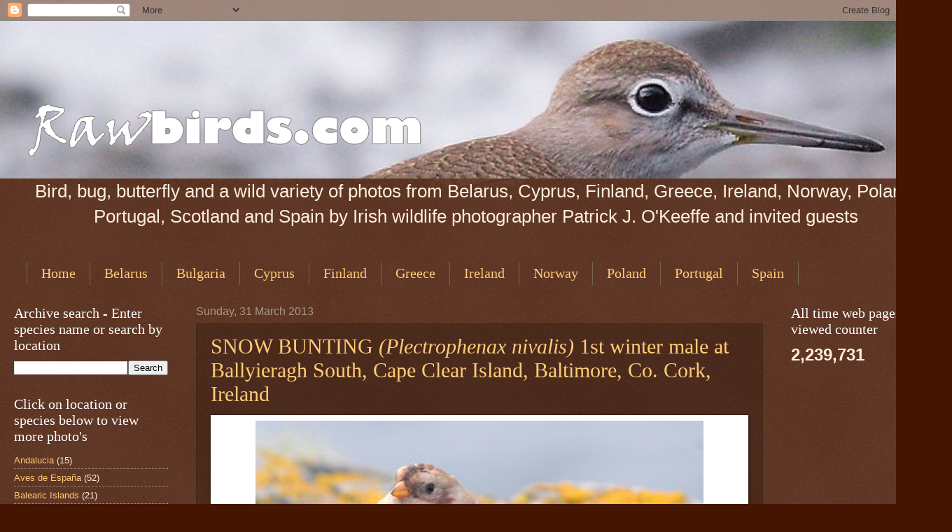

--- FILE ---
content_type: text/html; charset=UTF-8
request_url: https://www.rawbirds.com/2013/03/
body_size: 35515
content:
<!DOCTYPE html>
<html class='v2' dir='ltr' lang='en-GB'>
<head>
<link href='https://www.blogger.com/static/v1/widgets/335934321-css_bundle_v2.css' rel='stylesheet' type='text/css'/>
<meta content='width=1100' name='viewport'/>
<meta content='text/html; charset=UTF-8' http-equiv='Content-Type'/>
<meta content='blogger' name='generator'/>
<link href='https://www.rawbirds.com/favicon.ico' rel='icon' type='image/x-icon'/>
<link href='https://www.rawbirds.com/2013/03/' rel='canonical'/>
<link rel="alternate" type="application/atom+xml" title="Raw Birds - Atom" href="https://www.rawbirds.com/feeds/posts/default" />
<link rel="alternate" type="application/rss+xml" title="Raw Birds - RSS" href="https://www.rawbirds.com/feeds/posts/default?alt=rss" />
<link rel="service.post" type="application/atom+xml" title="Raw Birds - Atom" href="https://www.blogger.com/feeds/4254491108840970227/posts/default" />
<!--Can't find substitution for tag [blog.ieCssRetrofitLinks]-->
<meta content='Bird,butterfly,bug and a wild variety of photos from around Europe by Irish wildlife photographer Patrick J. O&#39;Keeffe' name='description'/>
<meta content='https://www.rawbirds.com/2013/03/' property='og:url'/>
<meta content='Raw Birds' property='og:title'/>
<meta content='Bird,butterfly,bug and a wild variety of photos from around Europe by Irish wildlife photographer Patrick J. O&#39;Keeffe' property='og:description'/>
<title>Raw Birds: March 2013</title>
<style id='page-skin-1' type='text/css'><!--
/*
-----------------------------------------------
Blogger Template Style
Name:     Watermark
Designer: Blogger
URL:      www.blogger.com
----------------------------------------------- */
/* Use this with templates/1ktemplate-*.html */
/* Content
----------------------------------------------- */
body {
font: normal normal 14px Arial, Tahoma, Helvetica, FreeSans, sans-serif;
color: #ffeedd;
background: #441500 url(https://resources.blogblog.com/blogblog/data/1kt/watermark/body_background_navigator.png) repeat scroll top left;
}
html body .content-outer {
min-width: 0;
max-width: 100%;
width: 100%;
}
.content-outer {
font-size: 92%;
}
a:link {
text-decoration:none;
color: #ffcc77;
}
a:visited {
text-decoration:none;
color: #ff8866;
}
a:hover {
text-decoration:underline;
color: #ffeecc;
}
.body-fauxcolumns .cap-top {
margin-top: 30px;
background: transparent url(https://resources.blogblog.com/blogblog/data/1kt/watermark/body_overlay_navigator.png) no-repeat scroll top center;
height: 256px;
}
.content-inner {
padding: 0;
}
/* Header
----------------------------------------------- */
.header-inner .Header .titlewrapper,
.header-inner .Header .descriptionwrapper {
padding-left: 20px;
padding-right: 20px;
}
.Header h1 {
font: normal normal 60px Georgia, Utopia, 'Palatino Linotype', Palatino, serif;
color: #ffffff;
text-shadow: 2px 2px rgba(0, 0, 0, .1);
}
.Header h1 a {
color: #ffffff;
}
.Header .description {
font-size: 140%;
color: #aa9988;
}
/* Tabs
----------------------------------------------- */
.tabs-inner .section {
margin: 0 20px;
}
.tabs-inner .PageList, .tabs-inner .LinkList, .tabs-inner .Labels {
margin-left: -11px;
margin-right: -11px;
background-color: transparent;
border-top: 0 solid #ffffff;
border-bottom: 0 solid #ffffff;
-moz-box-shadow: 0 0 0 rgba(0, 0, 0, .3);
-webkit-box-shadow: 0 0 0 rgba(0, 0, 0, .3);
-goog-ms-box-shadow: 0 0 0 rgba(0, 0, 0, .3);
box-shadow: 0 0 0 rgba(0, 0, 0, .3);
}
.tabs-inner .PageList .widget-content,
.tabs-inner .LinkList .widget-content,
.tabs-inner .Labels .widget-content {
margin: -3px -11px;
background: transparent none  no-repeat scroll right;
}
.tabs-inner .widget ul {
padding: 2px 25px;
max-height: 34px;
background: transparent none no-repeat scroll left;
}
.tabs-inner .widget li {
border: none;
}
.tabs-inner .widget li a {
display: inline-block;
padding: .25em 1em;
font: normal normal 20px Georgia, Utopia, 'Palatino Linotype', Palatino, serif;
color: #ffcc77;
border-right: 1px solid #776655;
}
.tabs-inner .widget li:first-child a {
border-left: 1px solid #776655;
}
.tabs-inner .widget li.selected a, .tabs-inner .widget li a:hover {
color: #ffffff;
}
/* Headings
----------------------------------------------- */
h2 {
font: normal normal 20px Georgia, Utopia, 'Palatino Linotype', Palatino, serif;
color: #ffffff;
margin: 0 0 .5em;
}
h2.date-header {
font: normal normal 16px Arial, Tahoma, Helvetica, FreeSans, sans-serif;
color: #aa9988;
}
/* Main
----------------------------------------------- */
.main-inner .column-center-inner,
.main-inner .column-left-inner,
.main-inner .column-right-inner {
padding: 0 5px;
}
.main-outer {
margin-top: 0;
background: transparent none no-repeat scroll top left;
}
.main-inner {
padding-top: 30px;
}
.main-cap-top {
position: relative;
}
.main-cap-top .cap-right {
position: absolute;
height: 0;
width: 100%;
bottom: 0;
background: transparent none repeat-x scroll bottom center;
}
.main-cap-top .cap-left {
position: absolute;
height: 245px;
width: 280px;
right: 0;
bottom: 0;
background: transparent none no-repeat scroll bottom left;
}
/* Posts
----------------------------------------------- */
.post-outer {
padding: 15px 20px;
margin: 0 0 25px;
background: transparent url(https://resources.blogblog.com/blogblog/data/1kt/watermark/post_background_navigator.png) repeat scroll top left;
_background-image: none;
border: dotted 1px #332211;
-moz-box-shadow: 0 0 0 rgba(0, 0, 0, .1);
-webkit-box-shadow: 0 0 0 rgba(0, 0, 0, .1);
-goog-ms-box-shadow: 0 0 0 rgba(0, 0, 0, .1);
box-shadow: 0 0 0 rgba(0, 0, 0, .1);
}
h3.post-title {
font: normal normal 30px Georgia, Utopia, 'Palatino Linotype', Palatino, serif;
margin: 0;
}
.comments h4 {
font: normal normal 30px Georgia, Utopia, 'Palatino Linotype', Palatino, serif;
margin: 1em 0 0;
}
.post-body {
font-size: 105%;
line-height: 1.5;
position: relative;
}
.post-header {
margin: 0 0 1em;
color: #aa9988;
}
.post-footer {
margin: 10px 0 0;
padding: 10px 0 0;
color: #aa9988;
border-top: dashed 1px #998877;
}
#blog-pager {
font-size: 140%
}
#comments .comment-author {
padding-top: 1.5em;
border-top: dashed 1px #998877;
background-position: 0 1.5em;
}
#comments .comment-author:first-child {
padding-top: 0;
border-top: none;
}
.avatar-image-container {
margin: .2em 0 0;
}
/* Comments
----------------------------------------------- */
.comments .comments-content .icon.blog-author {
background-repeat: no-repeat;
background-image: url([data-uri]);
}
.comments .comments-content .loadmore a {
border-top: 1px solid #998877;
border-bottom: 1px solid #998877;
}
.comments .continue {
border-top: 2px solid #998877;
}
/* Widgets
----------------------------------------------- */
.widget ul, .widget #ArchiveList ul.flat {
padding: 0;
list-style: none;
}
.widget ul li, .widget #ArchiveList ul.flat li {
padding: .35em 0;
text-indent: 0;
border-top: dashed 1px #998877;
}
.widget ul li:first-child, .widget #ArchiveList ul.flat li:first-child {
border-top: none;
}
.widget .post-body ul {
list-style: disc;
}
.widget .post-body ul li {
border: none;
}
.widget .zippy {
color: #998877;
}
.post-body img, .post-body .tr-caption-container, .Profile img, .Image img,
.BlogList .item-thumbnail img {
padding: 5px;
background: #fff;
-moz-box-shadow: 1px 1px 5px rgba(0, 0, 0, .5);
-webkit-box-shadow: 1px 1px 5px rgba(0, 0, 0, .5);
-goog-ms-box-shadow: 1px 1px 5px rgba(0, 0, 0, .5);
box-shadow: 1px 1px 5px rgba(0, 0, 0, .5);
}
.post-body img, .post-body .tr-caption-container {
padding: 8px;
}
.post-body .tr-caption-container {
color: #333333;
}
.post-body .tr-caption-container img {
padding: 0;
background: transparent;
border: none;
-moz-box-shadow: 0 0 0 rgba(0, 0, 0, .1);
-webkit-box-shadow: 0 0 0 rgba(0, 0, 0, .1);
-goog-ms-box-shadow: 0 0 0 rgba(0, 0, 0, .1);
box-shadow: 0 0 0 rgba(0, 0, 0, .1);
}
/* Footer
----------------------------------------------- */
.footer-outer {
color:#ffeedd;
background: #110000 url(https://resources.blogblog.com/blogblog/data/1kt/watermark/body_background_navigator.png) repeat scroll top left;
}
.footer-outer a {
color: #ffcc77;
}
.footer-outer a:visited {
color: #ff8866;
}
.footer-outer a:hover {
color: #ffeecc;
}
.footer-outer .widget h2 {
color: #ffffff;
}
/* Mobile
----------------------------------------------- */
body.mobile  {
background-size: 100% auto;
}
.mobile .body-fauxcolumn-outer {
background: transparent none repeat scroll top left;
}
html .mobile .mobile-date-outer {
border-bottom: none;
background: transparent url(https://resources.blogblog.com/blogblog/data/1kt/watermark/post_background_navigator.png) repeat scroll top left;
_background-image: none;
margin-bottom: 10px;
}
.mobile .main-inner .date-outer {
padding: 0;
}
.mobile .main-inner .date-header {
margin: 10px;
}
.mobile .main-cap-top {
z-index: -1;
}
.mobile .content-outer {
font-size: 100%;
}
.mobile .post-outer {
padding: 10px;
}
.mobile .main-cap-top .cap-left {
background: transparent none no-repeat scroll bottom left;
}
.mobile .body-fauxcolumns .cap-top {
margin: 0;
}
.mobile-link-button {
background: transparent url(https://resources.blogblog.com/blogblog/data/1kt/watermark/post_background_navigator.png) repeat scroll top left;
}
.mobile-link-button a:link, .mobile-link-button a:visited {
color: #ffcc77;
}
.mobile-index-date .date-header {
color: #aa9988;
}
.mobile-index-contents {
color: #ffeedd;
}
.mobile .tabs-inner .section {
margin: 0;
}
.mobile .tabs-inner .PageList {
margin-left: 0;
margin-right: 0;
}
.mobile .tabs-inner .PageList .widget-content {
margin: 0;
color: #ffffff;
background: transparent url(https://resources.blogblog.com/blogblog/data/1kt/watermark/post_background_navigator.png) repeat scroll top left;
}
.mobile .tabs-inner .PageList .widget-content .pagelist-arrow {
border-left: 1px solid #776655;
}

--></style>
<style id='template-skin-1' type='text/css'><!--
body {
min-width: 1330px;
}
.content-outer, .content-fauxcolumn-outer, .region-inner {
min-width: 1330px;
max-width: 1330px;
_width: 1330px;
}
.main-inner .columns {
padding-left: 260px;
padding-right: 220px;
}
.main-inner .fauxcolumn-center-outer {
left: 260px;
right: 220px;
/* IE6 does not respect left and right together */
_width: expression(this.parentNode.offsetWidth -
parseInt("260px") -
parseInt("220px") + 'px');
}
.main-inner .fauxcolumn-left-outer {
width: 260px;
}
.main-inner .fauxcolumn-right-outer {
width: 220px;
}
.main-inner .column-left-outer {
width: 260px;
right: 100%;
margin-left: -260px;
}
.main-inner .column-right-outer {
width: 220px;
margin-right: -220px;
}
#layout {
min-width: 0;
}
#layout .content-outer {
min-width: 0;
width: 800px;
}
#layout .region-inner {
min-width: 0;
width: auto;
}
body#layout div.add_widget {
padding: 8px;
}
body#layout div.add_widget a {
margin-left: 32px;
}
--></style>
<link href='https://www.blogger.com/dyn-css/authorization.css?targetBlogID=4254491108840970227&amp;zx=f887ccae-27b8-4670-88f1-de44f7bd13e3' media='none' onload='if(media!=&#39;all&#39;)media=&#39;all&#39;' rel='stylesheet'/><noscript><link href='https://www.blogger.com/dyn-css/authorization.css?targetBlogID=4254491108840970227&amp;zx=f887ccae-27b8-4670-88f1-de44f7bd13e3' rel='stylesheet'/></noscript>
<meta name='google-adsense-platform-account' content='ca-host-pub-1556223355139109'/>
<meta name='google-adsense-platform-domain' content='blogspot.com'/>

</head>
<body class='loading variant-navigator'>
<div class='navbar section' id='navbar' name='Navbar'><div class='widget Navbar' data-version='1' id='Navbar1'><script type="text/javascript">
    function setAttributeOnload(object, attribute, val) {
      if(window.addEventListener) {
        window.addEventListener('load',
          function(){ object[attribute] = val; }, false);
      } else {
        window.attachEvent('onload', function(){ object[attribute] = val; });
      }
    }
  </script>
<div id="navbar-iframe-container"></div>
<script type="text/javascript" src="https://apis.google.com/js/platform.js"></script>
<script type="text/javascript">
      gapi.load("gapi.iframes:gapi.iframes.style.bubble", function() {
        if (gapi.iframes && gapi.iframes.getContext) {
          gapi.iframes.getContext().openChild({
              url: 'https://www.blogger.com/navbar/4254491108840970227?origin\x3dhttps://www.rawbirds.com',
              where: document.getElementById("navbar-iframe-container"),
              id: "navbar-iframe"
          });
        }
      });
    </script><script type="text/javascript">
(function() {
var script = document.createElement('script');
script.type = 'text/javascript';
script.src = '//pagead2.googlesyndication.com/pagead/js/google_top_exp.js';
var head = document.getElementsByTagName('head')[0];
if (head) {
head.appendChild(script);
}})();
</script>
</div></div>
<div class='body-fauxcolumns'>
<div class='fauxcolumn-outer body-fauxcolumn-outer'>
<div class='cap-top'>
<div class='cap-left'></div>
<div class='cap-right'></div>
</div>
<div class='fauxborder-left'>
<div class='fauxborder-right'></div>
<div class='fauxcolumn-inner'>
</div>
</div>
<div class='cap-bottom'>
<div class='cap-left'></div>
<div class='cap-right'></div>
</div>
</div>
</div>
<div class='content'>
<div class='content-fauxcolumns'>
<div class='fauxcolumn-outer content-fauxcolumn-outer'>
<div class='cap-top'>
<div class='cap-left'></div>
<div class='cap-right'></div>
</div>
<div class='fauxborder-left'>
<div class='fauxborder-right'></div>
<div class='fauxcolumn-inner'>
</div>
</div>
<div class='cap-bottom'>
<div class='cap-left'></div>
<div class='cap-right'></div>
</div>
</div>
</div>
<div class='content-outer'>
<div class='content-cap-top cap-top'>
<div class='cap-left'></div>
<div class='cap-right'></div>
</div>
<div class='fauxborder-left content-fauxborder-left'>
<div class='fauxborder-right content-fauxborder-right'></div>
<div class='content-inner'>
<header>
<div class='header-outer'>
<div class='header-cap-top cap-top'>
<div class='cap-left'></div>
<div class='cap-right'></div>
</div>
<div class='fauxborder-left header-fauxborder-left'>
<div class='fauxborder-right header-fauxborder-right'></div>
<div class='region-inner header-inner'>
<div class='header section' id='header' name='Header'><div class='widget Header' data-version='1' id='Header1'>
<div id='header-inner'>
<a href='https://www.rawbirds.com/' style='display: block'>
<img alt='Raw Birds' height='225px; ' id='Header1_headerimg' src='https://blogger.googleusercontent.com/img/b/R29vZ2xl/AVvXsEiPL1g4EliGXQkUDcQzmKNdgq9WxyWGsXbzoa7edXhGi5X6gvDSbSQO6KWp2WnhsT8q4XvcTVmWZqP4WY8n-82NNXLTSYVBAcv17CorSpROipc_xWSlsF44eclJUqujhdPpCoP94tOmMgA/s1280/Header+Exa.jpg' style='display: block' width='1280px; '/>
</a>
</div>
</div></div>
</div>
</div>
<div class='header-cap-bottom cap-bottom'>
<div class='cap-left'></div>
<div class='cap-right'></div>
</div>
</div>
</header>
<div class='tabs-outer'>
<div class='tabs-cap-top cap-top'>
<div class='cap-left'></div>
<div class='cap-right'></div>
</div>
<div class='fauxborder-left tabs-fauxborder-left'>
<div class='fauxborder-right tabs-fauxborder-right'></div>
<div class='region-inner tabs-inner'>
<div class='tabs section' id='crosscol' name='Cross-column'><div class='widget Text' data-version='1' id='Text1'>
<div class='widget-content'>
<center style="font-size:200%;">Bird, bug, butterfly and a wild variety of photos from Belarus, Cyprus, Finland, Greece, Ireland, Norway, Poland, Portugal, Scotland and Spain by Irish wildlife photographer Patrick J. O'Keeffe and invited guests</center><br/>
</div>
<div class='clear'></div>
</div></div>
<div class='tabs section' id='crosscol-overflow' name='Cross-Column 2'><div class='widget LinkList' data-version='1' id='LinkList2'>
<h2>Spain</h2>
<div class='widget-content'>
<ul>
<li><a href='http://www.rawbirds.com'>Home</a></li>
<li><a href='http://www.rawbirds.com/search/label/Belarus'>Belarus</a></li>
<li><a href='http://www.rawbirds.com/search/label/Bulgaria'>Bulgaria</a></li>
<li><a href='http://www.rawbirds.com/search/label/Cyprus'>Cyprus</a></li>
<li><a href='http://www.rawbirds.com/search/label/Finland'>Finland</a></li>
<li><a href='http://www.rawbirds.com/search/label/Greece'>Greece</a></li>
<li><a href='http://www.rawbirds.com/search/label/Ireland'>Ireland</a></li>
<li><a href='http://www.rawbirds.com/search/label/Norway'>Norway</a></li>
<li><a href='http://www.rawbirds.com/search/label/Poland'>Poland</a></li>
<li><a href='http://www.rawbirds.com/search/label/Portugal'>Portugal</a></li>
<li><a href='http://www.rawbirds.com/search/label/Spain'>Spain</a></li>
</ul>
<div class='clear'></div>
</div>
</div></div>
</div>
</div>
<div class='tabs-cap-bottom cap-bottom'>
<div class='cap-left'></div>
<div class='cap-right'></div>
</div>
</div>
<div class='main-outer'>
<div class='main-cap-top cap-top'>
<div class='cap-left'></div>
<div class='cap-right'></div>
</div>
<div class='fauxborder-left main-fauxborder-left'>
<div class='fauxborder-right main-fauxborder-right'></div>
<div class='region-inner main-inner'>
<div class='columns fauxcolumns'>
<div class='fauxcolumn-outer fauxcolumn-center-outer'>
<div class='cap-top'>
<div class='cap-left'></div>
<div class='cap-right'></div>
</div>
<div class='fauxborder-left'>
<div class='fauxborder-right'></div>
<div class='fauxcolumn-inner'>
</div>
</div>
<div class='cap-bottom'>
<div class='cap-left'></div>
<div class='cap-right'></div>
</div>
</div>
<div class='fauxcolumn-outer fauxcolumn-left-outer'>
<div class='cap-top'>
<div class='cap-left'></div>
<div class='cap-right'></div>
</div>
<div class='fauxborder-left'>
<div class='fauxborder-right'></div>
<div class='fauxcolumn-inner'>
</div>
</div>
<div class='cap-bottom'>
<div class='cap-left'></div>
<div class='cap-right'></div>
</div>
</div>
<div class='fauxcolumn-outer fauxcolumn-right-outer'>
<div class='cap-top'>
<div class='cap-left'></div>
<div class='cap-right'></div>
</div>
<div class='fauxborder-left'>
<div class='fauxborder-right'></div>
<div class='fauxcolumn-inner'>
</div>
</div>
<div class='cap-bottom'>
<div class='cap-left'></div>
<div class='cap-right'></div>
</div>
</div>
<!-- corrects IE6 width calculation -->
<div class='columns-inner'>
<div class='column-center-outer'>
<div class='column-center-inner'>
<div class='main section' id='main' name='Main'><div class='widget Blog' data-version='1' id='Blog1'>
<div class='blog-posts hfeed'>

          <div class="date-outer">
        
<h2 class='date-header'><span>Sunday, 31 March 2013</span></h2>

          <div class="date-posts">
        
<div class='post-outer'>
<div class='post hentry' itemscope='itemscope' itemtype='http://schema.org/BlogPosting'>
<a name='775615854651841490'></a>
<h3 class='post-title entry-title' itemprop='name'>
<a href='https://www.rawbirds.com/2013/03/snowbunting-plectrophenax-nivalis_31.html'>SNOW BUNTING <span style="font-style:italic;">(Plectrophenax nivalis)</span> 1st winter male at Ballyieragh South, Cape Clear Island, Baltimore, Co. Cork, Ireland   </a>
</h3>
<div class='post-header'>
<div class='post-header-line-1'></div>
</div>
<div class='post-body entry-content' id='post-body-775615854651841490' itemprop='articleBody'>
<div dir="ltr" style="text-align: left;" trbidi="on">
<div style="margin: 0px auto 10px; text-align: center;">
<table align="center" cellpadding="0" cellspacing="0" class="tr-caption-container" style="margin-left: auto; margin-right: auto; text-align: center;"><tbody>
<tr><td style="text-align: center;"><a href="https://blogger.googleusercontent.com/img/b/R29vZ2xl/AVvXsEgvSpB45IWCFDvApeZjhR1McjasS12kjiIFvvrfecAbvcyWcGgplyAh464pzQ3yQdw9y-IW0s5Fdo6PANUVkij_kn99A7buhKKneHWbEamBXgaXm2aefC59YGRiYeu9z_o733S-5WFMNLQ/s1600/SNOWBUNTING+Im2.jpg" style="margin-left: auto; margin-right: auto;"><img alt="" border="0" height="400" src="https://blogger.googleusercontent.com/img/b/R29vZ2xl/AVvXsEgvSpB45IWCFDvApeZjhR1McjasS12kjiIFvvrfecAbvcyWcGgplyAh464pzQ3yQdw9y-IW0s5Fdo6PANUVkij_kn99A7buhKKneHWbEamBXgaXm2aefC59YGRiYeu9z_o733S-5WFMNLQ/s400/SNOWBUNTING+Im2.jpg" width="640" /></a></td></tr>
<tr><td class="tr-caption" style="text-align: center;"><div style="clear: both; text-align: center;">
<div style="clear: both; text-align: center;">
<div style="clear: both; text-align: center;">
<div style="clear: both; text-align: center;">
<div style="clear: both; text-align: center;">
<div class="separator" style="clear: both; text-align: center;"><span style="font-family: verdana;"><span face="&quot;verdana&quot; , sans-serif" style="color: lime; font-size: small;"><b>&nbsp;</b></span></span></div><div class="separator" style="clear: both; text-align: center;"><span style="font-family: verdana;"><span face="&quot;verdana&quot; , sans-serif" style="color: lime; font-size: small;"><b>CLICK ON PHOTO TO SEE HIGHER QUALITY IMAGE </b></span></span><br /><span style="font-family: verdana;">
</span><span style="font-family: verdana;">
</span></div><div style="font-size: 12.8px; text-align: center;">
<span style="color: #ffd966;"><span style="font-family: verdana;"><span face="&quot;verdana&quot; , sans-serif" style="font-size: small;"><b>Click external link <a href="http://en.wikipedia.org/wiki/Snow_Bunting" target="_blank">here</a>&nbsp;for detailed species information</b></span></span></span></div><div style="text-align: center;"><span style="font-family: verdana;">
</span><span style="font-family: verdana;">
</span><span style="font-family: verdana;">
</span></div>
<div><span style="color: #0b5394;"><span face="Verdana,sans-serif" style="font-size: large;"><span><b><span style="font-family: verdana;"><span style="font-size: small;"><span>&nbsp;Click external link</span> <a href="https://xeno-canto.org/species/Plectrophenax-nivalis" target="_blank">here</a> <span>to see distribution map and to hear calls</span></span></span></b></span></span></span></div><span face="Verdana,sans-serif" style="font-size: large;"><span style="color: lime;"><b> </b></span></span>


<div style="clear: both; text-align: center;">
<b><span style="font-size: small;"><span face="Verdana,sans-serif"><span style="font-family: verdana;">&nbsp;</span></span></span></b></div><div style="clear: both; text-align: center;"><b><span style="font-size: small;"><span face="Verdana,sans-serif"><span style="font-family: verdana;">The Snow Bunting </span></span></span></b><i><span style="font-size: small;"><span face="Verdana,sans-serif"><span style="font-family: verdana;">(Plectrophenax ni</span></span></span></i><i><span style="font-size: small;"><span face="Verdana,sans-serif"><span style="font-family: verdana;">valis)</span></span></span></i><b><span style="font-size: small;"><span face="Verdana,sans-serif"><span style="font-family: verdana;">
 is of the longspur family </span></span></span></b><i><span style="font-size: small;"><span face="Verdana,sans-serif"><span style="font-family: verdana;">Calcariidae</span></span></span></i><b><span style="font-size: small;"><span face="Verdana,sans-serif"><span style="font-family: verdana;"> which is in the genus </span></span></span></b><span style="font-size: small;"><span face="Verdana,sans-serif"><span style="font-family: verdana;"><span style="font-size: small;"><span face="Verdana,sans-serif"><span style="font-family: verdana;"><i>Plectrophenax</i></span></span></span></span></span></span><b><span style="font-size: small;"><span face="Verdana,sans-serif"><span style="font-family: verdana;"><b><span style="font-size: small;"><span face="Verdana,sans-serif"><span style="font-family: verdana;"><i>.</i></span></span></span></b> </span></span></span></b><b><span style="font-size: small;"><span face="Verdana,sans-serif"><span style="font-family: verdana;"><b><span style="font-size: small;"><span face="Verdana,sans-serif"><span style="font-family: verdana;">This circumpolar species breeds mainly in </span></span></span></b></span></span></span></b><b><span style="font-size: small;"><span face="Verdana,sans-serif"><span style="font-family: verdana;"><b><span style="font-size: small;"><span face="Verdana,sans-serif"><span style="font-family: verdana;"><b><span style="font-size: small;"><span face="Verdana,sans-serif"><span style="font-family: verdana;"><b><span style="font-size: small;"><span face="Verdana,sans-serif"><span style="font-family: verdana;">the </span></span></span></b></span></span></span></b></span></span></span></b></span></span></span></b><b><span style="font-size: small;"><span face="Verdana,sans-serif"><span style="font-family: verdana;"><b><span style="font-size: small;"><span face="Verdana,sans-serif"><span style="font-family: verdana;"><b><span style="font-size: small;"><span face="Verdana,sans-serif"><span style="font-family: verdana;"><b><span style="font-size: small;"><span face="Verdana,sans-serif"><span style="font-family: verdana;"><b><span style="font-size: small;"><span face="Verdana,sans-serif"><span style="font-family: verdana;"><b><span style="font-size: small;"><span face="Verdana,sans-serif"><span style="font-family: verdana;"><b><span style="font-size: small;"><span face="Verdana,sans-serif"><span style="font-family: verdana;"><b><span style="font-size: small;"><span face="Verdana,sans-serif"><span style="font-family: verdana;">arctic</span></span></span></b></span></span></span></b></span></span></span></b></span></span></span></b> mountainous regions of </span></span></span></b></span></span></span></b>North America and Eurasia. Isolated populations also breed south of this range in upland areas. &nbsp;</span></span></span></b>&nbsp;</span></span></span></b></div><div style="clear: both; text-align: center;"><b><span style="font-size: small;"><span face="Verdana,sans-serif"><span style="font-family: verdana;">Apart from small numbers breeding in the Cairngorm Mountains in Scotland, this is an uncommon and local winter visitor, </span></span></span></b><b><span style="font-size: small;"><span face="Verdana,sans-serif"><span style="font-family: verdana;"><b><span style="font-size: small;"><span face="Verdana,sans-serif"><span style="font-family: verdana;">from October to March,</span></span></span></b> </span></span></span></b><b><span style="font-size: small;"><span face="Verdana,sans-serif"><span style="font-family: verdana;"><b><span style="font-size: small;"><span face="Verdana,sans-serif"><span style="font-family: verdana;">at coastal 
locations</span></span></span></b> in Britain and Ireland. It occurs 
singularly or&nbsp; in small flocks at </span></span></span></b><b><span style="font-size: small;"><span face="Verdana,sans-serif"><span style="font-family: verdana;"><b><span style="font-size: small;"><span face="Verdana,sans-serif"><span style="font-family: verdana;"><b><span style="font-size: small;"><span face="Verdana,sans-serif"><span style="font-family: verdana;">shingle beeches</span></span></span></b> near the edges of</span></span></span></b> sand dunes, harbour piers and 
headlands. Feeding close to the ground, it can be easily overlooked and 
difficult to locate as
 cryptic colouration helps it blend into the background.</span></span></span></b></div><div style="clear: both; text-align: center;"><b><span style="font-size: small;"><span face="Verdana,sans-serif"><span style="font-family: verdana;">&nbsp;</span></span></span></b></div><div style="clear: both; text-align: center;"><i><span style="font-size: small;"><span face="Verdana,sans-serif"><span style="font-family: verdana;">Patrick J. O'Keeffe / Raw Birds</span></span></span></i><b><span style="font-size: small;"><span face="Verdana,sans-serif"><span style="font-family: verdana;">&nbsp;</span> </span></span></b></div><span face="Verdana,sans-serif" style="font-size: large;"><span style="color: lime;"><b> </b></span></span></div>
</div>
</div>
</div>
</div>
</td></tr>
</tbody></table>
</div>
</div>
<div style='clear: both;'></div>
</div>
<div class='post-footer'>
<div class='post-footer-line post-footer-line-1'><span class='post-author vcard'>
Posted by
<span class='fn'>
<a href='https://www.blogger.com/profile/06967946900899892053' itemprop='author' rel='author' title='author profile'>
Raw Birds
</a>
</span>
</span>
<span class='post-timestamp'>
at
<a class='timestamp-link' href='https://www.rawbirds.com/2013/03/snowbunting-plectrophenax-nivalis_31.html' itemprop='url' rel='bookmark' title='permanent link'><abbr class='published' itemprop='datePublished' title='2013-03-31T16:46:00+01:00'>16:46</abbr></a>
</span>
<span class='post-comment-link'>
</span>
<span class='post-icons'>
</span>
<div class='post-share-buttons goog-inline-block'>
<a class='goog-inline-block share-button sb-email' href='https://www.blogger.com/share-post.g?blogID=4254491108840970227&postID=775615854651841490&target=email' target='_blank' title='Email This'><span class='share-button-link-text'>Email This</span></a><a class='goog-inline-block share-button sb-blog' href='https://www.blogger.com/share-post.g?blogID=4254491108840970227&postID=775615854651841490&target=blog' onclick='window.open(this.href, "_blank", "height=270,width=475"); return false;' target='_blank' title='BlogThis!'><span class='share-button-link-text'>BlogThis!</span></a><a class='goog-inline-block share-button sb-twitter' href='https://www.blogger.com/share-post.g?blogID=4254491108840970227&postID=775615854651841490&target=twitter' target='_blank' title='Share to X'><span class='share-button-link-text'>Share to X</span></a><a class='goog-inline-block share-button sb-facebook' href='https://www.blogger.com/share-post.g?blogID=4254491108840970227&postID=775615854651841490&target=facebook' onclick='window.open(this.href, "_blank", "height=430,width=640"); return false;' target='_blank' title='Share to Facebook'><span class='share-button-link-text'>Share to Facebook</span></a><a class='goog-inline-block share-button sb-pinterest' href='https://www.blogger.com/share-post.g?blogID=4254491108840970227&postID=775615854651841490&target=pinterest' target='_blank' title='Share to Pinterest'><span class='share-button-link-text'>Share to Pinterest</span></a>
</div>
</div>
<div class='post-footer-line post-footer-line-2'><span class='post-labels'>
Labels:
<a href='https://www.rawbirds.com/search/label/Baltimore' rel='tag'>Baltimore</a>,
<a href='https://www.rawbirds.com/search/label/Birds%20of%20Cape%20Clear%20Island' rel='tag'>Birds of Cape Clear Island</a>,
<a href='https://www.rawbirds.com/search/label/Birds%20of%20Ireland' rel='tag'>Birds of Ireland</a>,
<a href='https://www.rawbirds.com/search/label/bunting' rel='tag'>bunting</a>,
<a href='https://www.rawbirds.com/search/label/Cape%20Clear%20Island' rel='tag'>Cape Clear Island</a>,
<a href='https://www.rawbirds.com/search/label/Co.%20Cork' rel='tag'>Co. Cork</a>,
<a href='https://www.rawbirds.com/search/label/Ireland' rel='tag'>Ireland</a>,
<a href='https://www.rawbirds.com/search/label/October' rel='tag'>October</a>,
<a href='https://www.rawbirds.com/search/label/passerine' rel='tag'>passerine</a>,
<a href='https://www.rawbirds.com/search/label/Plectrophenax%20nivalis' rel='tag'>Plectrophenax nivalis</a>,
<a href='https://www.rawbirds.com/search/label/Snow%20Bunting' rel='tag'>Snow Bunting</a>
</span>
</div>
<div class='post-footer-line post-footer-line-3'><span class='post-location'>
Location:
<a href='https://maps.google.com/maps?q=Ballyieragh+South,+Cape+Clear+Island,+Baltimore,+Co.+Cork,+Ireland+++(CLICK+HERE+TO+VIEW+LOCATION)@51.42714966244985,-9.526262283325195&z=10' target='_blank'>Ballyieragh South, Cape Clear Island, Baltimore, Co. Cork, Ireland   (CLICK HERE TO VIEW LOCATION)</a>
</span>
</div>
</div>
</div>
</div>
<div class='post-outer'>
<div class='post hentry' itemscope='itemscope' itemtype='http://schema.org/BlogPosting'>
<a name='6522324533144247614'></a>
<h3 class='post-title entry-title' itemprop='name'>
<a href='https://www.rawbirds.com/2013/03/snowbunting-plectrophenax-nivalis.html'>SNOW BUNTING <span style="font-style:italic;">(Plectrophenax nivalis)</span>  1st winter male at Ballyieragh South, Cape Clear Island, Baltimore, Co. Cork, Ireland</a>
</h3>
<div class='post-header'>
<div class='post-header-line-1'></div>
</div>
<div class='post-body entry-content' id='post-body-6522324533144247614' itemprop='articleBody'>
<div dir="ltr" style="text-align: left;" trbidi="on">
<div style="margin: 0px auto 10px; text-align: center;">
<table align="center" cellpadding="0" cellspacing="0" class="tr-caption-container" style="margin-left: auto; margin-right: auto; text-align: center;"><tbody>
<tr><td style="text-align: center;"><a href="https://blogger.googleusercontent.com/img/b/R29vZ2xl/AVvXsEgqDrN_hxtkRCXmJ3_SuAAGG47D9NhzlnprnW4S3VYz_ntaQ8YmITRlM8iN0yVXrLbZL-o8aEnTRPQ98j28v2inWCtU9K4lwg9_bd4ph9s9CaSQT2hSA9ysCyvsOBIenEVb7-d_TY4jEmk/s1600/SNOWBUNTING+Im.jpg" style="margin-left: auto; margin-right: auto;"><img alt="" border="0" height="428" src="https://blogger.googleusercontent.com/img/b/R29vZ2xl/AVvXsEgqDrN_hxtkRCXmJ3_SuAAGG47D9NhzlnprnW4S3VYz_ntaQ8YmITRlM8iN0yVXrLbZL-o8aEnTRPQ98j28v2inWCtU9K4lwg9_bd4ph9s9CaSQT2hSA9ysCyvsOBIenEVb7-d_TY4jEmk/s400/SNOWBUNTING+Im.jpg" width="640" /></a></td></tr>
<tr><td class="tr-caption" style="text-align: center;"><div style="clear: both; text-align: center;">
<div style="clear: both; text-align: center;">
<div style="clear: both; text-align: center;">
<div style="clear: both; text-align: center;">
<div style="clear: both; text-align: center;">
<div class="separator" style="clear: both; text-align: center;"><span style="font-family: verdana;"><span face="&quot;verdana&quot; , sans-serif" style="color: lime; font-size: small;"><b>&nbsp;</b></span></span></div><div class="separator" style="clear: both; text-align: center;"><span style="font-family: verdana;"><span face="&quot;verdana&quot; , sans-serif" style="color: lime; font-size: small;"><b>CLICK ON PHOTO TO SEE HIGHER QUALITY IMAGE </b></span></span><br /><span style="font-family: verdana;">
</span><span style="font-family: verdana;">
</span></div><div style="font-size: 12.8px; text-align: center;">
<span style="color: #ffd966;"><span style="font-family: verdana;"><span face="&quot;verdana&quot; , sans-serif" style="font-size: small;"><b>Click external link <a href="http://en.wikipedia.org/wiki/Snow_Bunting" target="_blank">here</a>&nbsp;for detailed species information</b></span></span></span></div><div style="text-align: center;"><span style="font-family: verdana;">
</span><span style="font-family: verdana;">
</span><span style="font-family: verdana;">
</span></div>
<div><span style="color: #0b5394;"><span face="Verdana,sans-serif" style="font-size: large;"><span><b><span style="font-family: verdana;"><span style="font-size: small;"><span>&nbsp;Click external link</span> <a href="https://xeno-canto.org/species/Plectrophenax-nivalis" target="_blank">here</a> <span>to see distribution map and to hear calls</span></span></span></b></span></span></span></div><span face="Verdana,sans-serif" style="font-size: large;"><span style="color: lime;"><b> </b></span></span>


<div style="clear: both; text-align: center;">
<b><span style="font-size: small;"><span face="Verdana,sans-serif"><span style="font-family: verdana;">&nbsp;</span></span></span></b></div><div style="clear: both; text-align: center;"><b><span style="font-size: small;"><span face="Verdana,sans-serif"><span style="font-family: verdana;">The Snow Bunting </span></span></span></b><i><span style="font-size: small;"><span face="Verdana,sans-serif"><span style="font-family: verdana;">(Plectrophenax ni</span></span></span></i><i><span style="font-size: small;"><span face="Verdana,sans-serif"><span style="font-family: verdana;">valis)</span></span></span></i><b><span style="font-size: small;"><span face="Verdana,sans-serif"><span style="font-family: verdana;">
 is of the longspur family </span></span></span></b><i><span style="font-size: small;"><span face="Verdana,sans-serif"><span style="font-family: verdana;">Calcariidae</span></span></span></i><b><span style="font-size: small;"><span face="Verdana,sans-serif"><span style="font-family: verdana;"> which is in the genus </span></span></span></b><span style="font-size: small;"><span face="Verdana,sans-serif"><span style="font-family: verdana;"><span style="font-size: small;"><span face="Verdana,sans-serif"><span style="font-family: verdana;"><i>Plectrophenax</i></span></span></span></span></span></span><b><span style="font-size: small;"><span face="Verdana,sans-serif"><span style="font-family: verdana;"><b><span style="font-size: small;"><span face="Verdana,sans-serif"><span style="font-family: verdana;"><i>.</i></span></span></span></b> </span></span></span></b><b><span style="font-size: small;"><span face="Verdana,sans-serif"><span style="font-family: verdana;"><b><span style="font-size: small;"><span face="Verdana,sans-serif"><span style="font-family: verdana;">This circumpolar species breeds mainly in </span></span></span></b></span></span></span></b><b><span style="font-size: small;"><span face="Verdana,sans-serif"><span style="font-family: verdana;"><b><span style="font-size: small;"><span face="Verdana,sans-serif"><span style="font-family: verdana;"><b><span style="font-size: small;"><span face="Verdana,sans-serif"><span style="font-family: verdana;"><b><span style="font-size: small;"><span face="Verdana,sans-serif"><span style="font-family: verdana;">the </span></span></span></b></span></span></span></b></span></span></span></b></span></span></span></b><b><span style="font-size: small;"><span face="Verdana,sans-serif"><span style="font-family: verdana;"><b><span style="font-size: small;"><span face="Verdana,sans-serif"><span style="font-family: verdana;"><b><span style="font-size: small;"><span face="Verdana,sans-serif"><span style="font-family: verdana;"><b><span style="font-size: small;"><span face="Verdana,sans-serif"><span style="font-family: verdana;"><b><span style="font-size: small;"><span face="Verdana,sans-serif"><span style="font-family: verdana;"><b><span style="font-size: small;"><span face="Verdana,sans-serif"><span style="font-family: verdana;"><b><span style="font-size: small;"><span face="Verdana,sans-serif"><span style="font-family: verdana;"><b><span style="font-size: small;"><span face="Verdana,sans-serif"><span style="font-family: verdana;">arctic</span></span></span></b></span></span></span></b></span></span></span></b></span></span></span></b> mountainous regions of </span></span></span></b></span></span></span></b>North America and Eurasia. Isolated populations also breed south of this range in upland areas. &nbsp;</span></span></span></b>&nbsp;</span></span></span></b></div><div style="clear: both; text-align: center;"><b><span style="font-size: small;"><span face="Verdana,sans-serif"><span style="font-family: verdana;">Apart from small numbers breeding in the Cairngorm Mountains in Scotland, this is an uncommon and local winter visitor, </span></span></span></b><b><span style="font-size: small;"><span face="Verdana,sans-serif"><span style="font-family: verdana;"><b><span style="font-size: small;"><span face="Verdana,sans-serif"><span style="font-family: verdana;">from October to March,</span></span></span></b> </span></span></span></b><b><span style="font-size: small;"><span face="Verdana,sans-serif"><span style="font-family: verdana;"><b><span style="font-size: small;"><span face="Verdana,sans-serif"><span style="font-family: verdana;">at coastal 
locations</span></span></span></b> in Britain and Ireland. It occurs 
singularly or&nbsp; in small flocks at </span></span></span></b><b><span style="font-size: small;"><span face="Verdana,sans-serif"><span style="font-family: verdana;"><b><span style="font-size: small;"><span face="Verdana,sans-serif"><span style="font-family: verdana;"><b><span style="font-size: small;"><span face="Verdana,sans-serif"><span style="font-family: verdana;"><b><span style="font-size: small;"><span face="Verdana,sans-serif"><span style="font-family: verdana;">shingle beeches</span></span></span></b> near the edges of</span></span></span></b></span></span></span></b> sand dunes, harbour piers and 
headlands. Feeding close to the ground, it can be easily overlooked and 
difficult to locate as
 cryptic colouration helps it blend into the background.</span></span></span></b></div><div style="clear: both; text-align: center;"><b><span style="font-size: small;"><span face="Verdana,sans-serif"><span style="font-family: verdana;">&nbsp;</span></span></span></b></div><div style="clear: both; text-align: center;"><i><span style="font-size: small;"><span face="Verdana,sans-serif"><span style="font-family: verdana;">Patrick J. O'Keeffe / Raw Birds</span></span></span></i><b><span style="font-size: small;"><span face="Verdana,sans-serif"><span style="font-family: verdana;">&nbsp;</span> </span></span></b></div><span face="Verdana,sans-serif" style="font-size: large;"><span style="color: lime;"><b> </b></span></span></div>
</div>
</div>
</div>
</div>
</td></tr>
</tbody></table>
</div>
</div>
<div style='clear: both;'></div>
</div>
<div class='post-footer'>
<div class='post-footer-line post-footer-line-1'><span class='post-author vcard'>
Posted by
<span class='fn'>
<a href='https://www.blogger.com/profile/06967946900899892053' itemprop='author' rel='author' title='author profile'>
Raw Birds
</a>
</span>
</span>
<span class='post-timestamp'>
at
<a class='timestamp-link' href='https://www.rawbirds.com/2013/03/snowbunting-plectrophenax-nivalis.html' itemprop='url' rel='bookmark' title='permanent link'><abbr class='published' itemprop='datePublished' title='2013-03-31T16:46:00+01:00'>16:46</abbr></a>
</span>
<span class='post-comment-link'>
</span>
<span class='post-icons'>
</span>
<div class='post-share-buttons goog-inline-block'>
<a class='goog-inline-block share-button sb-email' href='https://www.blogger.com/share-post.g?blogID=4254491108840970227&postID=6522324533144247614&target=email' target='_blank' title='Email This'><span class='share-button-link-text'>Email This</span></a><a class='goog-inline-block share-button sb-blog' href='https://www.blogger.com/share-post.g?blogID=4254491108840970227&postID=6522324533144247614&target=blog' onclick='window.open(this.href, "_blank", "height=270,width=475"); return false;' target='_blank' title='BlogThis!'><span class='share-button-link-text'>BlogThis!</span></a><a class='goog-inline-block share-button sb-twitter' href='https://www.blogger.com/share-post.g?blogID=4254491108840970227&postID=6522324533144247614&target=twitter' target='_blank' title='Share to X'><span class='share-button-link-text'>Share to X</span></a><a class='goog-inline-block share-button sb-facebook' href='https://www.blogger.com/share-post.g?blogID=4254491108840970227&postID=6522324533144247614&target=facebook' onclick='window.open(this.href, "_blank", "height=430,width=640"); return false;' target='_blank' title='Share to Facebook'><span class='share-button-link-text'>Share to Facebook</span></a><a class='goog-inline-block share-button sb-pinterest' href='https://www.blogger.com/share-post.g?blogID=4254491108840970227&postID=6522324533144247614&target=pinterest' target='_blank' title='Share to Pinterest'><span class='share-button-link-text'>Share to Pinterest</span></a>
</div>
</div>
<div class='post-footer-line post-footer-line-2'><span class='post-labels'>
Labels:
<a href='https://www.rawbirds.com/search/label/Ballyieragh%20South' rel='tag'>Ballyieragh South</a>,
<a href='https://www.rawbirds.com/search/label/Baltimore' rel='tag'>Baltimore</a>,
<a href='https://www.rawbirds.com/search/label/Birds%20of%20Cape%20Clear%20Island' rel='tag'>Birds of Cape Clear Island</a>,
<a href='https://www.rawbirds.com/search/label/Birds%20of%20Cork' rel='tag'>Birds of Cork</a>,
<a href='https://www.rawbirds.com/search/label/Birds%20of%20Europe' rel='tag'>Birds of Europe</a>,
<a href='https://www.rawbirds.com/search/label/Birds%20of%20Ireland' rel='tag'>Birds of Ireland</a>,
<a href='https://www.rawbirds.com/search/label/buntings' rel='tag'>buntings</a>,
<a href='https://www.rawbirds.com/search/label/Cape%20Clear%20Island' rel='tag'>Cape Clear Island</a>,
<a href='https://www.rawbirds.com/search/label/Co.%20Cork' rel='tag'>Co. Cork</a>,
<a href='https://www.rawbirds.com/search/label/Ireland' rel='tag'>Ireland</a>,
<a href='https://www.rawbirds.com/search/label/Plectrophenax%20nivalis' rel='tag'>Plectrophenax nivalis</a>,
<a href='https://www.rawbirds.com/search/label/Snow%20Bunting' rel='tag'>Snow Bunting</a>
</span>
</div>
<div class='post-footer-line post-footer-line-3'><span class='post-location'>
Location:
<a href='https://maps.google.com/maps?q=Ballyieragh+South,+Cape+Clear+Island,+Baltimore,+Co.+Cork,+Ireland++CLICK+HERE+TO+VIEW+LOCATION)@51.42729683182917,-9.52690601348877&z=10' target='_blank'>Ballyieragh South, Cape Clear Island, Baltimore, Co. Cork, Ireland  CLICK HERE TO VIEW LOCATION)</a>
</span>
</div>
</div>
</div>
</div>
<div class='post-outer'>
<div class='post hentry' itemscope='itemscope' itemtype='http://schema.org/BlogPosting'>
<a name='393530192581702971'></a>
<h3 class='post-title entry-title' itemprop='name'>
<a href='http://en.wikipedia.org/wiki/Lesser_Yellowlegs'>LESSER YELLOWLEGS <span style="font-style:italic;">(Tringa flavipes)</span> juvenile, Big Marsh, Broadmeadow Estuary, Swords, Fingal, Co. Dublin, Ireland</a>
</h3>
<div class='post-header'>
<div class='post-header-line-1'></div>
</div>
<div class='post-body entry-content' id='post-body-393530192581702971' itemprop='articleBody'>
<div dir="ltr" style="text-align: left;" trbidi="on">
<div style="margin: 0px auto 10px; text-align: center;">
<table align="center" cellpadding="0" cellspacing="0" class="tr-caption-container" style="margin-left: auto; margin-right: auto; text-align: center;"><tbody>
<tr><td style="text-align: center;"><a href="https://blogger.googleusercontent.com/img/b/R29vZ2xl/AVvXsEjfcoqgc28jAmK1FXc0AuxnRz-KZIRdBw3gsijmfQt8YS8aiEHlxl-hEdEPDC8f0AISztxl1La8u6vn5DpPmjw9C1C2cSCgqmS48Vwr1lGehzr9abnJOdM-pvMvV8JKXHSXpiIFhOHs6Nk/s1600/LESSER+YELLOWLEGS+1j3.jpg" style="margin-left: auto; margin-right: auto;"><img border="0" height="426" src="https://blogger.googleusercontent.com/img/b/R29vZ2xl/AVvXsEjfcoqgc28jAmK1FXc0AuxnRz-KZIRdBw3gsijmfQt8YS8aiEHlxl-hEdEPDC8f0AISztxl1La8u6vn5DpPmjw9C1C2cSCgqmS48Vwr1lGehzr9abnJOdM-pvMvV8JKXHSXpiIFhOHs6Nk/s640/LESSER+YELLOWLEGS+1j3.jpg" width="640" /></a></td></tr>
<tr><td class="tr-caption" style="text-align: center;"><div style="clear: both; text-align: center;">
<div style="clear: both; text-align: center;">
<div style="clear: both; text-align: center;">
<div style="clear: both; text-align: center;">
<div style="clear: both; text-align: center;">
<br />
<span style="font-size: medium;"><span style="font-family: verdana;"><b><span face="&quot;verdana&quot; , sans-serif"><span style="color: lime;">CLICK ON PHOTO TO SEE HIGHER QUALITY IMAGE</span></span><br />
<span face="&quot;verdana&quot; , sans-serif"><span><span face="&quot;verdana&quot; , sans-serif"><span style="color: lime;"><span>Click <a href="http://en.wikipedia.org/wiki/Lesser_yellowlegs" target="_blank">here</a> for detailed species information</span></span></span><span style="background-color: black;"><span style="color: cyan;">&nbsp;</span></span></span></span></b><br />
<span face="&quot;verdana&quot; , sans-serif"><span><span style="background-color: black;"><b><span style="color: cyan;">Click&nbsp;</span><a href="http://www.xeno-canto.org/species/Tringa-flavipes" rel="nofollow" target="_blank">here</a><span style="color: blue;">&nbsp;</span><span style="color: cyan;">to see distribution map and to hear calls</span></b></span></span></span><br />
</span></span><div class="MsoNormal">
<span style="font-size: medium;"><span style="font-family: verdana;"><span face="&quot;verdana&quot; , sans-serif"><span style="color: lime;"><b><span face="&quot;verdana&quot; , sans-serif"><span style="background-color: black;"><span style="color: white;"><br /></span></span></span></b></span></span></span></span></div><span style="font-size: medium;"><span style="font-family: verdana;">
</span></span><div class="MsoNormal">
<span style="font-size: medium;"><span style="font-family: verdana;"><b>The Lesser Yellowlegs
</b><i>(Tringa flavipes)</i><b> is a medium sized shorebird or wader of the family </b><i>Scolopacidae</i><b> which is the genus </b><i>Tringa</i><b>.
It is a common long distant migrant which
breeds in wetland areas in the boreal forests of Central and North West Canada as well as Alaska. In early
autumn it migrates south to its wintering areas in the Gulf of Mexico and South
America. It is also a very rare but annual autumn vagrant to North West Europe, including
Ireland.&nbsp;</b></span></span></div><span style="font-size: medium;"><span style="font-family: verdana;">
</span></span><div class="MsoNormal"><span style="font-size: medium;"><span style="font-family: verdana;">
</span></span><br /></div>
<div class="MsoNormal"><span style="font-size: medium;"><i>Patrick J. O'Keeffe / Raw Birds</i></span><span style="font-family: verdana;"></span></div></div>
</div>
</div>
</div>
</div>
</td></tr>
</tbody></table>
</div>
</div>
<div style='clear: both;'></div>
</div>
<div class='post-footer'>
<div class='post-footer-line post-footer-line-1'><span class='post-author vcard'>
Posted by
<span class='fn'>
<a href='https://www.blogger.com/profile/06967946900899892053' itemprop='author' rel='author' title='author profile'>
Raw Birds
</a>
</span>
</span>
<span class='post-timestamp'>
at
<a class='timestamp-link' href='https://www.rawbirds.com/2013/03/lesser-yellowlegs-tringa-flavipes.html' itemprop='url' rel='bookmark' title='permanent link'><abbr class='published' itemprop='datePublished' title='2013-03-31T16:40:00+01:00'>16:40</abbr></a>
</span>
<span class='post-comment-link'>
</span>
<span class='post-icons'>
</span>
<div class='post-share-buttons goog-inline-block'>
<a class='goog-inline-block share-button sb-email' href='https://www.blogger.com/share-post.g?blogID=4254491108840970227&postID=393530192581702971&target=email' target='_blank' title='Email This'><span class='share-button-link-text'>Email This</span></a><a class='goog-inline-block share-button sb-blog' href='https://www.blogger.com/share-post.g?blogID=4254491108840970227&postID=393530192581702971&target=blog' onclick='window.open(this.href, "_blank", "height=270,width=475"); return false;' target='_blank' title='BlogThis!'><span class='share-button-link-text'>BlogThis!</span></a><a class='goog-inline-block share-button sb-twitter' href='https://www.blogger.com/share-post.g?blogID=4254491108840970227&postID=393530192581702971&target=twitter' target='_blank' title='Share to X'><span class='share-button-link-text'>Share to X</span></a><a class='goog-inline-block share-button sb-facebook' href='https://www.blogger.com/share-post.g?blogID=4254491108840970227&postID=393530192581702971&target=facebook' onclick='window.open(this.href, "_blank", "height=430,width=640"); return false;' target='_blank' title='Share to Facebook'><span class='share-button-link-text'>Share to Facebook</span></a><a class='goog-inline-block share-button sb-pinterest' href='https://www.blogger.com/share-post.g?blogID=4254491108840970227&postID=393530192581702971&target=pinterest' target='_blank' title='Share to Pinterest'><span class='share-button-link-text'>Share to Pinterest</span></a>
</div>
</div>
<div class='post-footer-line post-footer-line-2'><span class='post-labels'>
Labels:
<a href='https://www.rawbirds.com/search/label/Birds%20of%20Dublin' rel='tag'>Birds of Dublin</a>,
<a href='https://www.rawbirds.com/search/label/Birds%20of%20Europe' rel='tag'>Birds of Europe</a>,
<a href='https://www.rawbirds.com/search/label/Birds%20of%20Fingal' rel='tag'>Birds of Fingal</a>,
<a href='https://www.rawbirds.com/search/label/Birds%20of%20Ireland' rel='tag'>Birds of Ireland</a>,
<a href='https://www.rawbirds.com/search/label/Broadmeadow%20Estuary' rel='tag'>Broadmeadow Estuary</a>,
<a href='https://www.rawbirds.com/search/label/Co.%20Dublin' rel='tag'>Co. Dublin</a>,
<a href='https://www.rawbirds.com/search/label/Fingal' rel='tag'>Fingal</a>,
<a href='https://www.rawbirds.com/search/label/Ireland' rel='tag'>Ireland</a>,
<a href='https://www.rawbirds.com/search/label/Irish%20Birds' rel='tag'>Irish Birds</a>,
<a href='https://www.rawbirds.com/search/label/October%202005' rel='tag'>October 2005</a>,
<a href='https://www.rawbirds.com/search/label/shorebirds' rel='tag'>shorebirds</a>,
<a href='https://www.rawbirds.com/search/label/Swords' rel='tag'>Swords</a>,
<a href='https://www.rawbirds.com/search/label/Tringa%20flavipes' rel='tag'>Tringa flavipes</a>,
<a href='https://www.rawbirds.com/search/label/waders' rel='tag'>waders</a>
</span>
</div>
<div class='post-footer-line post-footer-line-3'><span class='post-location'>
Location:
<a href='https://maps.google.com/maps?q=Big+Marsh,+Broadmeadow+Estuary,+Swords.+Fingal,Co.+Dublin,+Ireland++(CLICK+HERE+TO+VIEW+LOCATION)@53.4651876,-6.196244699999999&z=10' target='_blank'>Big Marsh, Broadmeadow Estuary, Swords. Fingal,Co. Dublin, Ireland  (CLICK HERE TO VIEW LOCATION)</a>
</span>
</div>
</div>
</div>
</div>

          </div></div>
        

          <div class="date-outer">
        
<h2 class='date-header'><span>Saturday, 30 March 2013</span></h2>

          <div class="date-posts">
        
<div class='post-outer'>
<div class='post hentry' itemscope='itemscope' itemtype='http://schema.org/BlogPosting'>
<a name='5186199613106893912'></a>
<h3 class='post-title entry-title' itemprop='name'>
<a href='http://en.wikipedia.org/wiki/Long-eared_Owl'>LONG EARED OWL <span style="font-style:italic;">Asio otus</span> Co.Sligo, Ireland</a>
</h3>
<div class='post-header'>
<div class='post-header-line-1'></div>
</div>
<div class='post-body entry-content' id='post-body-5186199613106893912' itemprop='articleBody'>
<div dir="ltr" style="text-align: left;" trbidi="on">
<div style="margin: 0px auto 10px; text-align: center;">
<table align="center" cellpadding="0" cellspacing="0" class="tr-caption-container" style="margin-left: auto; margin-right: auto; text-align: center;"><tbody>
<tr><td style="text-align: center;"><a href="https://blogger.googleusercontent.com/img/b/R29vZ2xl/AVvXsEhepzs2kbJzTpxLXEUjRYuMHVKj6MhYFrTJPIE-76sn-HW-QmQ_iLJnu3surB_Yc-E5xAcAf32HW_ieLk1Zqm7VjOKBAn2mp1BceY1iRm4w09luPl1I8gxEN6p4lukM3jrgq1hnjc0tUuY/s1600/LONG+EARED+QWL.JPG" style="margin-left: auto; margin-right: auto;"><img alt="" border="0" height="640" src="https://blogger.googleusercontent.com/img/b/R29vZ2xl/AVvXsEhepzs2kbJzTpxLXEUjRYuMHVKj6MhYFrTJPIE-76sn-HW-QmQ_iLJnu3surB_Yc-E5xAcAf32HW_ieLk1Zqm7VjOKBAn2mp1BceY1iRm4w09luPl1I8gxEN6p4lukM3jrgq1hnjc0tUuY/s640/LONG+EARED+QWL.JPG" width="480" /></a></td></tr>
<tr><td class="tr-caption" style="text-align: center;"><div style="clear: both; text-align: CENTER;">
<div style="clear: both; text-align: CENTER;">
<div style="clear: both; text-align: CENTER;">
<div style="clear: both; text-align: CENTER;">
<div style="clear: both; text-align: CENTER;">
<span style="font-family: Verdana,sans-serif; font-size: small;"><span style="color: lime;">CLICK ON PHOTO TO SEE HIGHER QUALITY IMAGE</span></span><br />
<span style="font-family: Verdana,sans-serif; font-size: large;"><span style="color: lime;"><b><span style="font-size: small;">Click <a href="http://en.wikipedia.org/wiki/Long-eared_Owl" target="_blank">here</a> for detailed species information</span> </b></span></span></div>
</div>
</div>
</div>
</div>
</td></tr>
</tbody></table>
</div>
</div>
<div style='clear: both;'></div>
</div>
<div class='post-footer'>
<div class='post-footer-line post-footer-line-1'><span class='post-author vcard'>
Posted by
<span class='fn'>
<a href='https://www.blogger.com/profile/06967946900899892053' itemprop='author' rel='author' title='author profile'>
Raw Birds
</a>
</span>
</span>
<span class='post-timestamp'>
at
<a class='timestamp-link' href='https://www.rawbirds.com/2013/03/long-eared-owl-asio-otus.html' itemprop='url' rel='bookmark' title='permanent link'><abbr class='published' itemprop='datePublished' title='2013-03-30T23:10:00Z'>23:10</abbr></a>
</span>
<span class='post-comment-link'>
</span>
<span class='post-icons'>
</span>
<div class='post-share-buttons goog-inline-block'>
<a class='goog-inline-block share-button sb-email' href='https://www.blogger.com/share-post.g?blogID=4254491108840970227&postID=5186199613106893912&target=email' target='_blank' title='Email This'><span class='share-button-link-text'>Email This</span></a><a class='goog-inline-block share-button sb-blog' href='https://www.blogger.com/share-post.g?blogID=4254491108840970227&postID=5186199613106893912&target=blog' onclick='window.open(this.href, "_blank", "height=270,width=475"); return false;' target='_blank' title='BlogThis!'><span class='share-button-link-text'>BlogThis!</span></a><a class='goog-inline-block share-button sb-twitter' href='https://www.blogger.com/share-post.g?blogID=4254491108840970227&postID=5186199613106893912&target=twitter' target='_blank' title='Share to X'><span class='share-button-link-text'>Share to X</span></a><a class='goog-inline-block share-button sb-facebook' href='https://www.blogger.com/share-post.g?blogID=4254491108840970227&postID=5186199613106893912&target=facebook' onclick='window.open(this.href, "_blank", "height=430,width=640"); return false;' target='_blank' title='Share to Facebook'><span class='share-button-link-text'>Share to Facebook</span></a><a class='goog-inline-block share-button sb-pinterest' href='https://www.blogger.com/share-post.g?blogID=4254491108840970227&postID=5186199613106893912&target=pinterest' target='_blank' title='Share to Pinterest'><span class='share-button-link-text'>Share to Pinterest</span></a>
</div>
</div>
<div class='post-footer-line post-footer-line-2'><span class='post-labels'>
Labels:
<a href='https://www.rawbirds.com/search/label/Asio%20otus' rel='tag'>Asio otus</a>,
<a href='https://www.rawbirds.com/search/label/bird%20of%20prey' rel='tag'>bird of prey</a>,
<a href='https://www.rawbirds.com/search/label/Birds%20of%20Co.%20Sligo' rel='tag'>Birds of Co. Sligo</a>,
<a href='https://www.rawbirds.com/search/label/Birds%20of%20Ireland' rel='tag'>Birds of Ireland</a>,
<a href='https://www.rawbirds.com/search/label/Canon%2010d' rel='tag'>Canon 10d</a>,
<a href='https://www.rawbirds.com/search/label/Co.Sligo' rel='tag'>Co.Sligo</a>,
<a href='https://www.rawbirds.com/search/label/Ireland' rel='tag'>Ireland</a>,
<a href='https://www.rawbirds.com/search/label/July' rel='tag'>July</a>,
<a href='https://www.rawbirds.com/search/label/owl' rel='tag'>owl</a>,
<a href='https://www.rawbirds.com/search/label/Owls%20of%20Europe' rel='tag'>Owls of Europe</a>,
<a href='https://www.rawbirds.com/search/label/woodland' rel='tag'>woodland</a>
</span>
</div>
<div class='post-footer-line post-footer-line-3'><span class='post-location'>
Location:
<a href='https://maps.google.com/maps?q=Co.+Sligo,+Ireland++(CLICK+HERE+TO+VIEW+LOCATION)@54.11181250000001,-8.468909800000006&z=10' target='_blank'>Co. Sligo, Ireland  (CLICK HERE TO VIEW LOCATION)</a>
</span>
</div>
</div>
</div>
</div>

          </div></div>
        

          <div class="date-outer">
        
<h2 class='date-header'><span>Friday, 29 March 2013</span></h2>

          <div class="date-posts">
        
<div class='post-outer'>
<div class='post hentry' itemscope='itemscope' itemtype='http://schema.org/BlogPosting'>
<a name='6481065158462779467'></a>
<h3 class='post-title entry-title' itemprop='name'>
<a href='http://en.wikipedia.org/wiki/Turtle_Dove'>EUROPEAN TURTLE DOVE  <span style="font-style:italic;">(Streptopelia turtur)</span> juvenile at Glen West, Cape Clear Island, Baltimore, Co. Cork, Ireland</a>
</h3>
<div class='post-header'>
<div class='post-header-line-1'></div>
</div>
<div class='post-body entry-content' id='post-body-6481065158462779467' itemprop='articleBody'>
<div dir="ltr" style="text-align: left;" trbidi="on">
<div style="margin: 0px auto 10px; text-align: center;">
<table align="center" cellpadding="0" cellspacing="0" class="tr-caption-container" style="margin-left: auto; margin-right: auto; text-align: center;"><tbody>
<tr><td style="text-align: center;"><a href="https://blogger.googleusercontent.com/img/b/R29vZ2xl/AVvXsEi1ArlHZLLxbhbgDKDzoaSyeMsEcRICvIXJ0B6ckgZ1CeWYifrZ5BUEja9Da7bak7drjzvHbSN7r6sZgqTtltgnsBwn4yPAoEySoY80k5KocuR0tt-WK13vdRlDeoQ5MpVoFUwDyyjvCFE/s1600/TURTLE+DOVE+1f.jpg" style="margin-left: auto; margin-right: auto;"><img alt="" border="0" height="481" src="https://blogger.googleusercontent.com/img/b/R29vZ2xl/AVvXsEi1ArlHZLLxbhbgDKDzoaSyeMsEcRICvIXJ0B6ckgZ1CeWYifrZ5BUEja9Da7bak7drjzvHbSN7r6sZgqTtltgnsBwn4yPAoEySoY80k5KocuR0tt-WK13vdRlDeoQ5MpVoFUwDyyjvCFE/s400/TURTLE+DOVE+1f.jpg" width="640" /></a></td></tr>
<tr><td class="tr-caption" style="text-align: center;"><br /></td></tr>
</tbody></table>
<table align="center" cellpadding="0" cellspacing="0" class="tr-caption-container" style="margin-left: auto; margin-right: auto; text-align: center;"><tbody>
<tr><td class="tr-caption" style="font-size: 12.8px;"><span style="font-family: verdana;"><span face="&quot;verdana&quot; , sans-serif" style="color: lime; font-size: small;"><b>CLICK ON PHOTO TO SEE HIGHER QUALITY IMAGE</b></span></span><span style="font-family: verdana;">
</span><span style="font-family: verdana;">
</span><div style="font-size: 12.8px;">
<span style="color: #f1c232;"><span style="font-family: verdana;"><span face="&quot;verdana&quot; , sans-serif" style="font-size: small;"><b>Click external link <a href="https://en.wikipedia.org/wiki/European_turtle_dove" target="_blank">here</a>&nbsp;for detailed species information</b></span></span></span></div><span style="font-family: verdana;">
</span><span style="font-family: verdana;">
</span><div style="font-size: medium;">
<span style="color: #3d85c6;"><span style="font-family: verdana;"><span face="&quot;verdana&quot; , sans-serif" style="background-color: black; font-size: small;"><b><span><span style="font-family: verdana;"><span face="&quot;verdana&quot; , sans-serif" style="font-size: small;"><b>Click external link</b></span></span> </span><a href="http://www.xeno-canto.org/species/Streptopelia-turtur" rel="nofollow" target="_blank">here</a><span>&nbsp;</span><span>to see distribution map and to hear calls</span></b></span></span></span></div>
<div style="font-size: medium;"><span style="font-family: verdana;"><span face="&quot;verdana&quot; , sans-serif"><b>&nbsp;</b></span></span></div><div style="font-size: medium;"><span style="font-family: verdana;"><span face="&quot;verdana&quot; , sans-serif"><b>The European Turtle Dove </b>(<i>Streptopelia turtur</i>)<b> is a&nbsp;migratory&nbsp;member of the family</b><b><span face="&quot;arial&quot; , &quot;helvetica&quot; , sans-serif"> </span></b><i>Columbidae</i><b>, which includes doves as well as pigeons and is in the genus </b></span></span><span style="font-family: verdana;"><span face="&quot;verdana&quot; , sans-serif"><span style="font-family: verdana;"><span face="&quot;verdana&quot; , sans-serif"><i>Streptopelia</i></span></span><b><span style="font-family: verdana;"><span face="&quot;verdana&quot; , sans-serif"><i>.</i></span></span> It is a &nbsp;summer breeding resident in Europe (including the Canary Islands),&nbsp;</b></span><b>parts of the Middle East, as well&nbsp;as western Asia and north Africa.</b><span face="&quot;verdana&quot; , sans-serif"><b>&nbsp;It is absent as a breeding species from Iceland, Ireland (formally bred) and most of&nbsp;Scandinavia but does occur in</b></span><b>&nbsp;spring and autumn</b><b>&nbsp;as
 an uncommon/rare overshooting migrant. Over much of its northern range,
 there has been a very sharp decline in its population. In the autumn, 
it migrates south to spend the winter in&nbsp;southern Africa.</b></span></div><div style="font-size: medium;"><span style="font-family: verdana;"><b>&nbsp;</b></span></div><span style="font-size: small;"><span style="font-family: verdana;"><span><i>Patrick J. O'Keeffe / Raw Birds</i></span></span></span><table align="center" cellpadding="0" cellspacing="0" class="tr-caption-container" style="margin-left: auto; margin-right: auto; text-align: center;"><tbody></tbody></table></td></tr></tbody></table><table align="center" cellpadding="0" cellspacing="0" class="tr-caption-container" style="margin-left: auto; margin-right: auto; text-align: center;"><tbody></tbody></table>
</div>
</div>
<div style='clear: both;'></div>
</div>
<div class='post-footer'>
<div class='post-footer-line post-footer-line-1'><span class='post-author vcard'>
Posted by
<span class='fn'>
<a href='https://www.blogger.com/profile/06967946900899892053' itemprop='author' rel='author' title='author profile'>
Raw Birds
</a>
</span>
</span>
<span class='post-timestamp'>
at
<a class='timestamp-link' href='https://www.rawbirds.com/2013/03/turtle-dove-streptopelia-turtur_29.html' itemprop='url' rel='bookmark' title='permanent link'><abbr class='published' itemprop='datePublished' title='2013-03-29T23:35:00Z'>23:35</abbr></a>
</span>
<span class='post-comment-link'>
</span>
<span class='post-icons'>
</span>
<div class='post-share-buttons goog-inline-block'>
<a class='goog-inline-block share-button sb-email' href='https://www.blogger.com/share-post.g?blogID=4254491108840970227&postID=6481065158462779467&target=email' target='_blank' title='Email This'><span class='share-button-link-text'>Email This</span></a><a class='goog-inline-block share-button sb-blog' href='https://www.blogger.com/share-post.g?blogID=4254491108840970227&postID=6481065158462779467&target=blog' onclick='window.open(this.href, "_blank", "height=270,width=475"); return false;' target='_blank' title='BlogThis!'><span class='share-button-link-text'>BlogThis!</span></a><a class='goog-inline-block share-button sb-twitter' href='https://www.blogger.com/share-post.g?blogID=4254491108840970227&postID=6481065158462779467&target=twitter' target='_blank' title='Share to X'><span class='share-button-link-text'>Share to X</span></a><a class='goog-inline-block share-button sb-facebook' href='https://www.blogger.com/share-post.g?blogID=4254491108840970227&postID=6481065158462779467&target=facebook' onclick='window.open(this.href, "_blank", "height=430,width=640"); return false;' target='_blank' title='Share to Facebook'><span class='share-button-link-text'>Share to Facebook</span></a><a class='goog-inline-block share-button sb-pinterest' href='https://www.blogger.com/share-post.g?blogID=4254491108840970227&postID=6481065158462779467&target=pinterest' target='_blank' title='Share to Pinterest'><span class='share-button-link-text'>Share to Pinterest</span></a>
</div>
</div>
<div class='post-footer-line post-footer-line-2'><span class='post-labels'>
Labels:
<a href='https://www.rawbirds.com/search/label/Birds%20of%20Cape%20Clear' rel='tag'>Birds of Cape Clear</a>,
<a href='https://www.rawbirds.com/search/label/Birds%20of%20Cork' rel='tag'>Birds of Cork</a>,
<a href='https://www.rawbirds.com/search/label/Birds%20of%20Europe' rel='tag'>Birds of Europe</a>,
<a href='https://www.rawbirds.com/search/label/Birds%20of%20Ireland' rel='tag'>Birds of Ireland</a>,
<a href='https://www.rawbirds.com/search/label/Cape%20Clear%20Island' rel='tag'>Cape Clear Island</a>,
<a href='https://www.rawbirds.com/search/label/Co.Cork' rel='tag'>Co.Cork</a>,
<a href='https://www.rawbirds.com/search/label/Doves' rel='tag'>Doves</a>,
<a href='https://www.rawbirds.com/search/label/European%20Turtle%20Dove' rel='tag'>European Turtle Dove</a>,
<a href='https://www.rawbirds.com/search/label/Ireland' rel='tag'>Ireland</a>,
<a href='https://www.rawbirds.com/search/label/Irish%20Birds' rel='tag'>Irish Birds</a>,
<a href='https://www.rawbirds.com/search/label/October' rel='tag'>October</a>,
<a href='https://www.rawbirds.com/search/label/Streptopelia%20turtur' rel='tag'>Streptopelia turtur</a>,
<a href='https://www.rawbirds.com/search/label/Turtle%20Dove' rel='tag'>Turtle Dove</a>
</span>
</div>
<div class='post-footer-line post-footer-line-3'><span class='post-location'>
Location:
<a href='https://maps.google.com/maps?q=Glen+West,+Cape+Clear+Island,+Co.+Cork,+Ireland+++(CLICK+HERE+TO+VIEW+LOCATION)@51.43207288982178,-9.514331817626953&z=10' target='_blank'>Glen West, Cape Clear Island, Co. Cork, Ireland   (CLICK HERE TO VIEW LOCATION)</a>
</span>
</div>
</div>
</div>
</div>
<div class='post-outer'>
<div class='post hentry' itemscope='itemscope' itemtype='http://schema.org/BlogPosting'>
<a name='7188081093011770442'></a>
<h3 class='post-title entry-title' itemprop='name'>
<a href='http://en.wikipedia.org/wiki/Turtle_Dove'>EUROPEAN TURTLE DOVE <span style="font-style:italic;">(Streptopelia turtur)</span> juvenile at Glen West, Cape Clear Island, Baltimore, Co. Cork, Ireland</a>
</h3>
<div class='post-header'>
<div class='post-header-line-1'></div>
</div>
<div class='post-body entry-content' id='post-body-7188081093011770442' itemprop='articleBody'>
<div dir="ltr" style="text-align: left;" trbidi="on">
<div style="margin: 0px auto 10px; text-align: center;">
<table align="center" cellpadding="0" cellspacing="0" class="tr-caption-container" style="margin-left: auto; margin-right: auto; text-align: center;"><tbody>
<tr><td style="text-align: center;"><a href="https://blogger.googleusercontent.com/img/b/R29vZ2xl/AVvXsEhONLSI_ivO6xwiesPYvbYY82OUptMclsWQisC0Bw-wlwuTUiLQ5_rqZ2G-NgcyuRR4-fH8kpRUk99i7WNt5GddgOYY4YccZe68Ju5IDwNJXnxyc33E7ajYgGjurqQs_Y9q-B9V4NbQyjI/s1600/EUROPEAN+TURTLE+DOVE+cci+juv.JPG" style="margin-left: auto; margin-right: auto;"><img border="0" height="426" src="https://blogger.googleusercontent.com/img/b/R29vZ2xl/AVvXsEhONLSI_ivO6xwiesPYvbYY82OUptMclsWQisC0Bw-wlwuTUiLQ5_rqZ2G-NgcyuRR4-fH8kpRUk99i7WNt5GddgOYY4YccZe68Ju5IDwNJXnxyc33E7ajYgGjurqQs_Y9q-B9V4NbQyjI/s1600/EUROPEAN+TURTLE+DOVE+cci+juv.JPG" width="640" /></a></td></tr>
<tr><td class="tr-caption" style="text-align: center;"><br /></td></tr>
</tbody></table>
<table align="center" cellpadding="0" cellspacing="0" class="tr-caption-container" style="margin-left: auto; margin-right: auto; text-align: center;"><tbody>
<tr><td class="tr-caption" style="font-size: 12.8px;"><div style="font-size: 12.8px;">
<span style="font-family: verdana;"><span face="&quot;verdana&quot; , sans-serif" style="color: lime; font-size: small;"><b>CLICK ON PHOTO TO SEE HIGHER QUALITY IMAGE</b></span></span></div><span style="font-family: verdana;">
</span><div style="font-size: 12.8px;"><span style="font-family: verdana;">
</span><div style="font-size: 12.8px;">
<span style="font-family: verdana;"><span face="&quot;verdana&quot; , sans-serif" style="color: lime; font-size: small;"><b>Click&nbsp;<a href="https://en.wikipedia.org/wiki/European_turtle_dove" target="_blank">here</a>&nbsp;for detailed species information</b></span></span></div><span style="font-family: verdana;">
</span><div><span style="font-family: verdana;">
</span><div style="font-size: medium;">
<span style="font-family: verdana;"><span face="&quot;verdana&quot; , sans-serif" style="background-color: black; font-size: small;"><b><span style="color: cyan;">Click&nbsp;</span><a href="http://www.xeno-canto.org/species/Streptopelia-turtur" rel="nofollow" target="_blank">here</a><span style="color: blue;">&nbsp;</span><span style="color: cyan;">to see distribution map and to hear calls</span></b></span></span></div>
</div>
</div>


<div>
<div style="font-size: medium;"><span style="font-family: verdana;"><span face="&quot;verdana&quot; , sans-serif"><b>&nbsp;</b></span></span></div><div style="font-size: medium;"><span style="font-family: verdana;"><span face="&quot;verdana&quot; , sans-serif"><b>The European Turtle Dove </b>(<i>Streptopelia turtur</i>)<b> is a&nbsp;migratory&nbsp;member of the genus</b><b><span face="&quot;arial&quot; , &quot;helvetica&quot; , sans-serif">&nbsp;</span></b><i>Columbidae</i><b>, which includes doves and pigeons. It is a &nbsp;summer breeding resident in Europe (including the Canary Islands),&nbsp;</b></span><b>parts of the Middle East, as well&nbsp;as western Asia and north Africa.</b><span face="&quot;verdana&quot; , sans-serif"><b>&nbsp;It is absent as a breeding species from Iceland, Ireland (formally bred) and most of&nbsp;Scandinavia but does occur in</b></span><b>&nbsp;spring and autumn</b><b>&nbsp;as
 an uncommon/rare overshooting migrant. Over much of its northern range,
 there has been a very sharp decline in its population. In the autumn, 
it migrates south to spend the winter in&nbsp;southern Africa.</b></span></div><div style="font-size: medium;"><span style="font-family: verdana;"><b>&nbsp;</b></span></div><div style="font-size: medium;"><span style="font-family: verdana;"><i>Patrick J. O'Keeffe / Raw Birds</i></span></div></div><table align="center" cellpadding="0" cellspacing="0" class="tr-caption-container" style="margin-left: auto; margin-right: auto; text-align: center;"><tbody></tbody></table></td></tr></tbody></table><div class="separator" style="clear: both; text-align: center;">
</div>
</div>
</div>
<div style='clear: both;'></div>
</div>
<div class='post-footer'>
<div class='post-footer-line post-footer-line-1'><span class='post-author vcard'>
Posted by
<span class='fn'>
<a href='https://www.blogger.com/profile/06967946900899892053' itemprop='author' rel='author' title='author profile'>
Raw Birds
</a>
</span>
</span>
<span class='post-timestamp'>
at
<a class='timestamp-link' href='https://www.rawbirds.com/2013/03/turtle-dove-streptopelia-turtur.html' itemprop='url' rel='bookmark' title='permanent link'><abbr class='published' itemprop='datePublished' title='2013-03-29T23:17:00Z'>23:17</abbr></a>
</span>
<span class='post-comment-link'>
</span>
<span class='post-icons'>
</span>
<div class='post-share-buttons goog-inline-block'>
<a class='goog-inline-block share-button sb-email' href='https://www.blogger.com/share-post.g?blogID=4254491108840970227&postID=7188081093011770442&target=email' target='_blank' title='Email This'><span class='share-button-link-text'>Email This</span></a><a class='goog-inline-block share-button sb-blog' href='https://www.blogger.com/share-post.g?blogID=4254491108840970227&postID=7188081093011770442&target=blog' onclick='window.open(this.href, "_blank", "height=270,width=475"); return false;' target='_blank' title='BlogThis!'><span class='share-button-link-text'>BlogThis!</span></a><a class='goog-inline-block share-button sb-twitter' href='https://www.blogger.com/share-post.g?blogID=4254491108840970227&postID=7188081093011770442&target=twitter' target='_blank' title='Share to X'><span class='share-button-link-text'>Share to X</span></a><a class='goog-inline-block share-button sb-facebook' href='https://www.blogger.com/share-post.g?blogID=4254491108840970227&postID=7188081093011770442&target=facebook' onclick='window.open(this.href, "_blank", "height=430,width=640"); return false;' target='_blank' title='Share to Facebook'><span class='share-button-link-text'>Share to Facebook</span></a><a class='goog-inline-block share-button sb-pinterest' href='https://www.blogger.com/share-post.g?blogID=4254491108840970227&postID=7188081093011770442&target=pinterest' target='_blank' title='Share to Pinterest'><span class='share-button-link-text'>Share to Pinterest</span></a>
</div>
</div>
<div class='post-footer-line post-footer-line-2'><span class='post-labels'>
Labels:
<a href='https://www.rawbirds.com/search/label/Birds%20of%20Cape%20Clear' rel='tag'>Birds of Cape Clear</a>,
<a href='https://www.rawbirds.com/search/label/Birds%20of%20Cork' rel='tag'>Birds of Cork</a>,
<a href='https://www.rawbirds.com/search/label/Birds%20of%20Europe' rel='tag'>Birds of Europe</a>,
<a href='https://www.rawbirds.com/search/label/Birds%20of%20Ireland' rel='tag'>Birds of Ireland</a>,
<a href='https://www.rawbirds.com/search/label/Cape%20Clear%20Island' rel='tag'>Cape Clear Island</a>,
<a href='https://www.rawbirds.com/search/label/Co.Cork' rel='tag'>Co.Cork</a>,
<a href='https://www.rawbirds.com/search/label/Doves' rel='tag'>Doves</a>,
<a href='https://www.rawbirds.com/search/label/European%20Turtle%20Dove' rel='tag'>European Turtle Dove</a>,
<a href='https://www.rawbirds.com/search/label/Ireland' rel='tag'>Ireland</a>,
<a href='https://www.rawbirds.com/search/label/Irish%20Birds' rel='tag'>Irish Birds</a>,
<a href='https://www.rawbirds.com/search/label/October' rel='tag'>October</a>,
<a href='https://www.rawbirds.com/search/label/Streptopelia%20turtur' rel='tag'>Streptopelia turtur</a>,
<a href='https://www.rawbirds.com/search/label/Turtle%20Dove' rel='tag'>Turtle Dove</a>
</span>
</div>
<div class='post-footer-line post-footer-line-3'><span class='post-location'>
Location:
<a href='https://maps.google.com/maps?q=Glen+West,+Cape+Clear+Island,+Co.+Cork,+Ireland++(CLICK+HERE+TO+VIEW+LOCATION)@51.43164480415281,-9.515104293823242&z=10' target='_blank'>Glen West, Cape Clear Island, Co. Cork, Ireland  (CLICK HERE TO VIEW LOCATION)</a>
</span>
</div>
</div>
</div>
</div>

          </div></div>
        

          <div class="date-outer">
        
<h2 class='date-header'><span>Thursday, 28 March 2013</span></h2>

          <div class="date-posts">
        
<div class='post-outer'>
<div class='post hentry' itemscope='itemscope' itemtype='http://schema.org/BlogPosting'>
<a name='8264737013764171730'></a>
<h3 class='post-title entry-title' itemprop='name'>
<a href='en.wikipedia.org/wiki/Rook_(bird)'>ROOK <span style="font-style:italic;">Corvus frugilegus</span> Broadmeadow Estuary, Swords, Co. Dublin, Ireland</a>
</h3>
<div class='post-header'>
<div class='post-header-line-1'></div>
</div>
<div class='post-body entry-content' id='post-body-8264737013764171730' itemprop='articleBody'>
<div dir="ltr" style="text-align: left;" trbidi="on">
<div style="margin: 0px auto 10px; text-align: center;">
<table align="center" cellpadding="0" cellspacing="0" class="tr-caption-container" style="margin-left: auto; margin-right: auto; text-align: center;"><tbody>
<tr><td style="text-align: center;"><a href="https://blogger.googleusercontent.com/img/b/R29vZ2xl/AVvXsEgFKBtoEniEuW0WzCksPaZ4kXr-RN-7_60pvGxW1o23MkLJxPnStY16aprnfdGVv0Tm0ksfZG3h5Ldw07aZlBi6EXmir_cTv9l2U4oAIjU_qRKlnRRJMVPPWWPCc4_TnDJX0zSYp-30qNc/s1600/IMG_1791.jpg" style="margin-left: auto; margin-right: auto;"><img alt="" border="0" height="481" src="https://blogger.googleusercontent.com/img/b/R29vZ2xl/AVvXsEgFKBtoEniEuW0WzCksPaZ4kXr-RN-7_60pvGxW1o23MkLJxPnStY16aprnfdGVv0Tm0ksfZG3h5Ldw07aZlBi6EXmir_cTv9l2U4oAIjU_qRKlnRRJMVPPWWPCc4_TnDJX0zSYp-30qNc/s400/IMG_1791.jpg" width="640" /></a></td></tr>
<tr><td class="tr-caption" style="text-align: center;"><div style="clear: both; text-align: CENTER;">
<div style="clear: both; text-align: CENTER;">
<span style="font-family: Verdana,sans-serif; font-size: small;"><span style="color: lime;">CLICK ON PHOTO TO SEE HIGHER QUALITY IMAGE</span></span><br />
<span style="font-family: Verdana,sans-serif; font-size: large;"><span style="color: lime;"><b><span style="font-size: small;">Click <a href="http://en.wikipedia.org/wiki/Rook_%28bird%29" target="_blank">here</a> for detailed species information</span> </b></span></span></div>
</div>
</td></tr>
</tbody></table>
</div>
</div>
<div style='clear: both;'></div>
</div>
<div class='post-footer'>
<div class='post-footer-line post-footer-line-1'><span class='post-author vcard'>
Posted by
<span class='fn'>
<a href='https://www.blogger.com/profile/06967946900899892053' itemprop='author' rel='author' title='author profile'>
Raw Birds
</a>
</span>
</span>
<span class='post-timestamp'>
at
<a class='timestamp-link' href='https://www.rawbirds.com/2013/03/rook-corvus-frugilegus.html' itemprop='url' rel='bookmark' title='permanent link'><abbr class='published' itemprop='datePublished' title='2013-03-28T21:10:00Z'>21:10</abbr></a>
</span>
<span class='post-comment-link'>
</span>
<span class='post-icons'>
</span>
<div class='post-share-buttons goog-inline-block'>
<a class='goog-inline-block share-button sb-email' href='https://www.blogger.com/share-post.g?blogID=4254491108840970227&postID=8264737013764171730&target=email' target='_blank' title='Email This'><span class='share-button-link-text'>Email This</span></a><a class='goog-inline-block share-button sb-blog' href='https://www.blogger.com/share-post.g?blogID=4254491108840970227&postID=8264737013764171730&target=blog' onclick='window.open(this.href, "_blank", "height=270,width=475"); return false;' target='_blank' title='BlogThis!'><span class='share-button-link-text'>BlogThis!</span></a><a class='goog-inline-block share-button sb-twitter' href='https://www.blogger.com/share-post.g?blogID=4254491108840970227&postID=8264737013764171730&target=twitter' target='_blank' title='Share to X'><span class='share-button-link-text'>Share to X</span></a><a class='goog-inline-block share-button sb-facebook' href='https://www.blogger.com/share-post.g?blogID=4254491108840970227&postID=8264737013764171730&target=facebook' onclick='window.open(this.href, "_blank", "height=430,width=640"); return false;' target='_blank' title='Share to Facebook'><span class='share-button-link-text'>Share to Facebook</span></a><a class='goog-inline-block share-button sb-pinterest' href='https://www.blogger.com/share-post.g?blogID=4254491108840970227&postID=8264737013764171730&target=pinterest' target='_blank' title='Share to Pinterest'><span class='share-button-link-text'>Share to Pinterest</span></a>
</div>
</div>
<div class='post-footer-line post-footer-line-2'><span class='post-labels'>
Labels:
<a href='https://www.rawbirds.com/search/label/.%20Corvus%20frugilegus' rel='tag'>. Corvus frugilegus</a>,
<a href='https://www.rawbirds.com/search/label/Broadmeadow%20Estuary' rel='tag'>Broadmeadow Estuary</a>,
<a href='https://www.rawbirds.com/search/label/Canon%2040D' rel='tag'>Canon 40D</a>,
<a href='https://www.rawbirds.com/search/label/Co.%20Dublin' rel='tag'>Co. Dublin</a>,
<a href='https://www.rawbirds.com/search/label/crow' rel='tag'>crow</a>,
<a href='https://www.rawbirds.com/search/label/EF100-400%20f%2F4.5%20-5.6%20IS%20Lens' rel='tag'>EF100-400 f/4.5 -5.6 IS Lens</a>,
<a href='https://www.rawbirds.com/search/label/Fingal' rel='tag'>Fingal</a>,
<a href='https://www.rawbirds.com/search/label/Ireland' rel='tag'>Ireland</a>,
<a href='https://www.rawbirds.com/search/label/North%20County%20Dublin' rel='tag'>North County Dublin</a>,
<a href='https://www.rawbirds.com/search/label/Swords' rel='tag'>Swords</a>
</span>
</div>
<div class='post-footer-line post-footer-line-3'><span class='post-location'>
Location:
<a href='https://maps.google.com/maps?q=Broadmeadow+Estuary,+Swords,+Co.+Dublin,+Ireland++(CLICK+HERE+TO+VIEW+LOCATION)@53.46127722927608,-6.1928558349609375&z=10' target='_blank'>Broadmeadow Estuary, Swords, Co. Dublin, Ireland  (CLICK HERE TO VIEW LOCATION)</a>
</span>
</div>
</div>
</div>
</div>

          </div></div>
        

          <div class="date-outer">
        
<h2 class='date-header'><span>Tuesday, 26 March 2013</span></h2>

          <div class="date-posts">
        
<div class='post-outer'>
<div class='post hentry' itemscope='itemscope' itemtype='http://schema.org/BlogPosting'>
<a name='6396155356320529527'></a>
<h3 class='post-title entry-title' itemprop='name'>
<a href='https://www.rawbirds.com/2013/03/redwing-turdus-iliacus.html'>REDWING <span style="font-style:italic;">(Turdus iliacus)</span> Broadmeadow Estuary, Swords, Fingal, Co. Dublin, Ireland</a>
</h3>
<div class='post-header'>
<div class='post-header-line-1'></div>
</div>
<div class='post-body entry-content' id='post-body-6396155356320529527' itemprop='articleBody'>
<div dir="ltr" style="text-align: left;" trbidi="on">
<div style="margin: 0px auto 10px; text-align: center;">
<table align="center" cellpadding="0" cellspacing="0" class="tr-caption-container" style="margin-left: auto; margin-right: auto; text-align: center;"><tbody>
<tr><td style="text-align: center;"><a href="https://blogger.googleusercontent.com/img/b/R29vZ2xl/AVvXsEhBGg_zrbHy02S0rV3fAvQGTDqkjj6Ck88wYvXIuCeDZtZ5i2rlez1MObT_cg4z9xKg1msuRtl7l-EedKlj9zWZnY53Te3mSE8H1E6PqOpggXA9pCXqdA0A2JfAVFXxmUfXnq_DbCxUswA/s1600/REDWING.1a.jpg" style="margin-left: auto; margin-right: auto;"><img alt="" border="0" height="427" src="https://blogger.googleusercontent.com/img/b/R29vZ2xl/AVvXsEhBGg_zrbHy02S0rV3fAvQGTDqkjj6Ck88wYvXIuCeDZtZ5i2rlez1MObT_cg4z9xKg1msuRtl7l-EedKlj9zWZnY53Te3mSE8H1E6PqOpggXA9pCXqdA0A2JfAVFXxmUfXnq_DbCxUswA/s400/REDWING.1a.jpg" width="640" /></a></td></tr>
<tr><td class="tr-caption" style="text-align: center;"><div style="clear: both; text-align: center;">
<div style="clear: both; text-align: center;">
<br />
<span style="font-family: verdana;"><span face="&quot;verdana&quot; , sans-serif" style="color: lime; font-size: small;"><b>CLICK ON PHOTO TO SEE HIGHER QUALITY IMAGE</b></span><br />
</span><div style="font-size: 12.8px;">
<div style="font-size: 12.8px;">
<span style="font-family: verdana;"><span face="&quot;verdana&quot; , sans-serif" style="color: lime; font-size: small;"><b>Click&nbsp;<a href="https://en.wikipedia.org/wiki/Redwing" target="_blank">here</a>&nbsp;for detailed species information</b></span></span></div>
<div>
<div style="font-size: medium;">
<div style="font-size: medium;">
<span style="font-family: verdana;"><span face="&quot;verdana&quot; , sans-serif" style="background-color: black; font-size: small;"><b><span style="color: cyan;">Click&nbsp;</span><a href="https://www.xeno-canto.org/species/Turdus-iliacus" rel="nofollow" target="_blank">here</a><span style="color: blue;">&nbsp;</span><span style="color: cyan;">to see distribution map and to hear calls</span></b></span></span></div>
</div>
</div>
</div><span style="font-family: verdana;">
</span><div style="text-align: center;">
<span style="font-family: verdana;"><br /></span>
<span style="font-family: verdana;"><b><span face="&quot;verdana&quot; , sans-serif">The Redwing </span></b><i><span face="&quot;verdana&quot; , sans-serif">(Turdus iliacus)</span></i><b><span face="&quot;verdana&quot; , sans-serif"> is a species of thrush in the family </span></b><span face="&quot;verdana&quot; , sans-serif"><i>Turdidae</i></span><b><span face="&quot;verdana&quot; , sans-serif"> which is in the genus </span></b><i><span face="&quot;verdana&quot; , sans-serif">Turdus.</span></i><b><span face="&quot;verdana&quot; , sans-serif">
 It breeds in the northern parts of Eurasia extending eastwards from 
Iceland to eastern Russia. Small numbers have also recently been found 
breeding in Greenland. In the autumn, this highly migratory species 
leaves the colder parts of its breading range to winter further south in
 Europe as well as parts of North Africa and the Middle East extending 
to northern Iran.&nbsp;</span></b></span></div><span style="font-family: verdana;">
</span><div style="text-align: center;">
<span style="font-family: verdana;"><br /></span></div><span style="font-family: verdana;">
<i><span face="&quot;verdana&quot; , sans-serif">Patrick J. O'Keeffe / Raw Birds</span></i></span></div>
</div>
</td></tr>
</tbody></table>
</div>
</div>
<div style='clear: both;'></div>
</div>
<div class='post-footer'>
<div class='post-footer-line post-footer-line-1'><span class='post-author vcard'>
Posted by
<span class='fn'>
<a href='https://www.blogger.com/profile/06967946900899892053' itemprop='author' rel='author' title='author profile'>
Raw Birds
</a>
</span>
</span>
<span class='post-timestamp'>
at
<a class='timestamp-link' href='https://www.rawbirds.com/2013/03/redwing-turdus-iliacus.html' itemprop='url' rel='bookmark' title='permanent link'><abbr class='published' itemprop='datePublished' title='2013-03-26T20:47:00Z'>20:47</abbr></a>
</span>
<span class='post-comment-link'>
</span>
<span class='post-icons'>
</span>
<div class='post-share-buttons goog-inline-block'>
<a class='goog-inline-block share-button sb-email' href='https://www.blogger.com/share-post.g?blogID=4254491108840970227&postID=6396155356320529527&target=email' target='_blank' title='Email This'><span class='share-button-link-text'>Email This</span></a><a class='goog-inline-block share-button sb-blog' href='https://www.blogger.com/share-post.g?blogID=4254491108840970227&postID=6396155356320529527&target=blog' onclick='window.open(this.href, "_blank", "height=270,width=475"); return false;' target='_blank' title='BlogThis!'><span class='share-button-link-text'>BlogThis!</span></a><a class='goog-inline-block share-button sb-twitter' href='https://www.blogger.com/share-post.g?blogID=4254491108840970227&postID=6396155356320529527&target=twitter' target='_blank' title='Share to X'><span class='share-button-link-text'>Share to X</span></a><a class='goog-inline-block share-button sb-facebook' href='https://www.blogger.com/share-post.g?blogID=4254491108840970227&postID=6396155356320529527&target=facebook' onclick='window.open(this.href, "_blank", "height=430,width=640"); return false;' target='_blank' title='Share to Facebook'><span class='share-button-link-text'>Share to Facebook</span></a><a class='goog-inline-block share-button sb-pinterest' href='https://www.blogger.com/share-post.g?blogID=4254491108840970227&postID=6396155356320529527&target=pinterest' target='_blank' title='Share to Pinterest'><span class='share-button-link-text'>Share to Pinterest</span></a>
</div>
</div>
<div class='post-footer-line post-footer-line-2'><span class='post-labels'>
Labels:
<a href='https://www.rawbirds.com/search/label/Birds%20of%20Dublin' rel='tag'>Birds of Dublin</a>,
<a href='https://www.rawbirds.com/search/label/Birds%20of%20Europe' rel='tag'>Birds of Europe</a>,
<a href='https://www.rawbirds.com/search/label/Birds%20of%20Fingal' rel='tag'>Birds of Fingal</a>,
<a href='https://www.rawbirds.com/search/label/Birds%20of%20Ireland' rel='tag'>Birds of Ireland</a>,
<a href='https://www.rawbirds.com/search/label/Broadmeadow%20Estuary' rel='tag'>Broadmeadow Estuary</a>,
<a href='https://www.rawbirds.com/search/label/Co.%20Dublin' rel='tag'>Co. Dublin</a>,
<a href='https://www.rawbirds.com/search/label/Fingal' rel='tag'>Fingal</a>,
<a href='https://www.rawbirds.com/search/label/Ireland' rel='tag'>Ireland</a>,
<a href='https://www.rawbirds.com/search/label/Redwing' rel='tag'>Redwing</a>,
<a href='https://www.rawbirds.com/search/label/Swords' rel='tag'>Swords</a>,
<a href='https://www.rawbirds.com/search/label/Thrushs' rel='tag'>Thrushs</a>,
<a href='https://www.rawbirds.com/search/label/Turdus%20iliacus' rel='tag'>Turdus iliacus</a>
</span>
</div>
<div class='post-footer-line post-footer-line-3'><span class='post-location'>
Location:
<a href='https://maps.google.com/maps?q=Broadmeadow+Estuary,+Swords,+Fingal,+Co.+Dublin,+Ireland+++(CLICK+HERE+TO+VIEW+LOCATION)@53.46262626515616,-6.197027204325423&z=10' target='_blank'>Broadmeadow Estuary, Swords, Fingal, Co. Dublin, Ireland   (CLICK HERE TO VIEW LOCATION)</a>
</span>
</div>
</div>
</div>
</div>

          </div></div>
        

          <div class="date-outer">
        
<h2 class='date-header'><span>Monday, 25 March 2013</span></h2>

          <div class="date-posts">
        
<div class='post-outer'>
<div class='post hentry' itemscope='itemscope' itemtype='http://schema.org/BlogPosting'>
<a name='7554454564745796068'></a>
<h3 class='post-title entry-title' itemprop='name'>
<a href='http://en.wikipedia.org/wiki/Dunnock'>DUNNOCK <span style="font-style:italic;">(Prunella modularis)</span>  Inisbofin Island, Co. Galway, Ireland</a>
</h3>
<div class='post-header'>
<div class='post-header-line-1'></div>
</div>
<div class='post-body entry-content' id='post-body-7554454564745796068' itemprop='articleBody'>
<div dir="ltr" style="text-align: left;" trbidi="on">
<div style="margin: 0px auto 10px; text-align: center;">
<table align="center" cellpadding="0" cellspacing="0" class="tr-caption-container" style="margin-left: auto; margin-right: auto; text-align: center;"><tbody>
<tr><td style="text-align: center;"><a href="https://blogger.googleusercontent.com/img/b/R29vZ2xl/AVvXsEjyabajKheJsS-R2R6OsEh7mSzsOZcrJqraVinAoujJBMFZ1c_VcEPpy-3948M3WBLorAxy_Y3_9hNB68KpuGArWBKntLQvRUy-w3xacX4KO3aG5t6Ui8E32Chkt5Hl6CXo-EgrTGwMdt4/s1600/DUNNOCK.jpg" style="margin-left: auto; margin-right: auto;"><img alt="" border="0" height="427" src="https://blogger.googleusercontent.com/img/b/R29vZ2xl/AVvXsEjyabajKheJsS-R2R6OsEh7mSzsOZcrJqraVinAoujJBMFZ1c_VcEPpy-3948M3WBLorAxy_Y3_9hNB68KpuGArWBKntLQvRUy-w3xacX4KO3aG5t6Ui8E32Chkt5Hl6CXo-EgrTGwMdt4/s400/DUNNOCK.jpg" width="640" /></a></td></tr>
<tr><td class="tr-caption" style="text-align: center;"><div style="font-size: 12.8px;"><span face="&quot;verdana&quot; , sans-serif" style="color: lime; font-size: small;"><b>&nbsp;</b></span></div><div style="font-size: 12.8px;"><span face="&quot;verdana&quot; , sans-serif" style="color: lime; font-size: small;"><b>CLICK ON PHOTO TO SEE HIGHER QUALITY IMAGE</b></span></div>

<div style="font-size: 12.8px;">
<span face="&quot;verdana&quot; , sans-serif" style="color: lime; font-size: small;"><b>Click&nbsp;<a href="https://en.wikipedia.org/wiki/Dunnock" target="_blank">here</a>&nbsp;for detailed species information</b></span></div>

<div style="font-size: medium;">
<div style="font-size: medium;">
<span face="&quot;verdana&quot; , sans-serif" style="background-color: black; font-size: small;"><b><span style="color: cyan;">Click&nbsp;</span><a href="http://www.xeno-canto.org/species/Prunella-modularis" rel="nofollow" target="_blank">here</a><span style="color: blue;">&nbsp;</span><span style="color: cyan;">to see distribution map and to hear calls</span></b></span></div>
<div style="font-size: medium;">
<span style="font-family: verdana;"><span style="font-size: small;"><b>&nbsp;</b></span></span></div><div style="font-size: medium;"><span style="font-family: verdana;"><span><span style="font-size: small;"><b>The Dunnock </b><i>(</i></span></span><span><span style="font-size: small;"><i><i>Prunella modularis</i>)</i><b> which was formally known as Hedge Sparrow or </b></span></span><span><span style="font-size: small;"><b><span><span style="font-size: small;"><b>Hedge Accentor</b></span></span> is of the family </b><i>Prunellidae</i><i><b> </b></i><b>which is in the genus </b></span></span><span><span style="font-size: small;"><i><i>Prunella</i></i></span></span><span><span style="font-size: small;"><b>. </b></span></span></span><span style="font-family: verdana;"><span face="verdana, sans-serif"><span face="Verdana, sans-serif" style="font-size: small;"><b>The name Dunnock comes from the ancient English word </b></span></span><span face="verdana, sans-serif"><span face="Verdana, sans-serif" style="font-size: small;"><b><span face="verdana, sans-serif"><span face="Verdana, sans-serif" style="font-size: small;"><b>dunnākos, meaning "little brown one"</b></span></span>. It occurs in the temperate regions of Europe, parts of Western Asia and as an introduced species in New Zealand.&nbsp; </b></span></span></span></div></div><div style="font-size: medium;"><span style="font-family: verdana;"><span face="verdana, sans-serif"><span face="Verdana, sans-serif" style="font-size: small;"><b>&nbsp;</b></span></span></span></div><span style="font-family: verdana;"><b>&nbsp;</b><span style="text-align: left;"><i>Patrick J. O'Keeffe / Raw Birds</i></span></span></td></tr>
</tbody></table>
</div>
</div>
<div style='clear: both;'></div>
</div>
<div class='post-footer'>
<div class='post-footer-line post-footer-line-1'><span class='post-author vcard'>
Posted by
<span class='fn'>
<a href='https://www.blogger.com/profile/06967946900899892053' itemprop='author' rel='author' title='author profile'>
Raw Birds
</a>
</span>
</span>
<span class='post-timestamp'>
at
<a class='timestamp-link' href='https://www.rawbirds.com/2013/03/dunnock-prunella-modularis.html' itemprop='url' rel='bookmark' title='permanent link'><abbr class='published' itemprop='datePublished' title='2013-03-25T21:45:00Z'>21:45</abbr></a>
</span>
<span class='post-comment-link'>
</span>
<span class='post-icons'>
</span>
<div class='post-share-buttons goog-inline-block'>
<a class='goog-inline-block share-button sb-email' href='https://www.blogger.com/share-post.g?blogID=4254491108840970227&postID=7554454564745796068&target=email' target='_blank' title='Email This'><span class='share-button-link-text'>Email This</span></a><a class='goog-inline-block share-button sb-blog' href='https://www.blogger.com/share-post.g?blogID=4254491108840970227&postID=7554454564745796068&target=blog' onclick='window.open(this.href, "_blank", "height=270,width=475"); return false;' target='_blank' title='BlogThis!'><span class='share-button-link-text'>BlogThis!</span></a><a class='goog-inline-block share-button sb-twitter' href='https://www.blogger.com/share-post.g?blogID=4254491108840970227&postID=7554454564745796068&target=twitter' target='_blank' title='Share to X'><span class='share-button-link-text'>Share to X</span></a><a class='goog-inline-block share-button sb-facebook' href='https://www.blogger.com/share-post.g?blogID=4254491108840970227&postID=7554454564745796068&target=facebook' onclick='window.open(this.href, "_blank", "height=430,width=640"); return false;' target='_blank' title='Share to Facebook'><span class='share-button-link-text'>Share to Facebook</span></a><a class='goog-inline-block share-button sb-pinterest' href='https://www.blogger.com/share-post.g?blogID=4254491108840970227&postID=7554454564745796068&target=pinterest' target='_blank' title='Share to Pinterest'><span class='share-button-link-text'>Share to Pinterest</span></a>
</div>
</div>
<div class='post-footer-line post-footer-line-2'><span class='post-labels'>
Labels:
<a href='https://www.rawbirds.com/search/label/Birds%20of%20Co.%20Galway' rel='tag'>Birds of Co. Galway</a>,
<a href='https://www.rawbirds.com/search/label/Birds%20of%20Europe' rel='tag'>Birds of Europe</a>,
<a href='https://www.rawbirds.com/search/label/Co.%20Galway' rel='tag'>Co. Galway</a>,
<a href='https://www.rawbirds.com/search/label/Dunnock.Birds%20of%20Inisbofin' rel='tag'>Dunnock.Birds of Inisbofin</a>,
<a href='https://www.rawbirds.com/search/label/Hedge%20Accentor' rel='tag'>Hedge Accentor</a>,
<a href='https://www.rawbirds.com/search/label/Inisbofin%20Island' rel='tag'>Inisbofin Island</a>,
<a href='https://www.rawbirds.com/search/label/Ireland' rel='tag'>Ireland</a>,
<a href='https://www.rawbirds.com/search/label/Irish%20Birds' rel='tag'>Irish Birds</a>,
<a href='https://www.rawbirds.com/search/label/October' rel='tag'>October</a>
</span>
</div>
<div class='post-footer-line post-footer-line-3'><span class='post-location'>
Location:
<a href='https://maps.google.com/maps?q=Inisbofin+Island,+Co.+Galway,+Ireland@53.61715382871603,-10.184669494628906&z=10' target='_blank'>Inisbofin Island, Co. Galway, Ireland</a>
</span>
</div>
</div>
</div>
</div>
<div class='post-outer'>
<div class='post hentry' itemscope='itemscope' itemtype='http://schema.org/BlogPosting'>
<a name='4985786412759459967'></a>
<h3 class='post-title entry-title' itemprop='name'>
<a href='http://en.wikipedia.org/wiki/Spe'>SPECKLED BUSH CRICKET<span style="font-style:italic;"> (Leptophyes punctatissima)</span> female on 16th October 2009 at Ballyieragh North, Cape Clear Island, Baltimore, Co.Cork, Ireland</a>
</h3>
<div class='post-header'>
<div class='post-header-line-1'></div>
</div>
<div class='post-body entry-content' id='post-body-4985786412759459967' itemprop='articleBody'>
<div dir="ltr" style="text-align: left;" trbidi="on">
<div style="margin: 0px auto 10px; text-align: center;">
<table align="center" cellpadding="0" cellspacing="0" class="tr-caption-container" style="margin-left: auto; margin-right: auto; text-align: center;"><tbody>
<tr><td style="text-align: center;"><a href="https://blogger.googleusercontent.com/img/b/R29vZ2xl/AVvXsEi6AmKX3vdG8K4X9jxxvCoWlZ7gOfKVTrA1bzPkkpNyVKIxPUefghsR5W2q4VFnvT-A04iHOH4mDjSGXEsGpTEMTQLt11fh7xDIL9C8_rroUvjU8ioJ84nAxQsy68O1sIMe8UVZuaMik3w/s1600/SPECKLED+BUSH+CRICKET.jpg" style="margin-left: auto; margin-right: auto;"><img alt="" border="0" height="427" src="https://blogger.googleusercontent.com/img/b/R29vZ2xl/AVvXsEi6AmKX3vdG8K4X9jxxvCoWlZ7gOfKVTrA1bzPkkpNyVKIxPUefghsR5W2q4VFnvT-A04iHOH4mDjSGXEsGpTEMTQLt11fh7xDIL9C8_rroUvjU8ioJ84nAxQsy68O1sIMe8UVZuaMik3w/s400/SPECKLED+BUSH+CRICKET.jpg" width="640" /></a></td></tr>
<tr><td class="tr-caption" style="text-align: center;"><div style="text-align: center;"><span style="font-family: verdana;"><span style="font-size: small;"><b><span face="Verdana,sans-serif"><span style="color: lime;">CLICK ON PHOTO TO SEE HIGHER QUALITY IMAGE</span></span></b></span></span>&nbsp;&nbsp;</div><div style="text-align: center;"><span style="color: #f1c232;"><span face="Verdana,sans-serif" style="font-size: large;"><span><b><span style="font-family: verdana;"><span style="font-size: small;"><b><span style="font-family: verdana;"><span><span face="&quot;verdana&quot; , sans-serif" style="font-size: small;">Click external link</span></span></span></b> <a href="https://en.wikipedia.org/wiki/Speckled_bush-cricket" target="_blank">here</a> for detailed species information</span></span></b></span></span></span></div><div style="text-align: center;"><span style="color: #f1c232;"><span face="Verdana,sans-serif" style="font-size: large;"><span><b><span style="font-family: verdana;"><span style="font-size: small;">&nbsp;</span></span></b></span></span></span></div><div style="text-align: center;"><span style="color: #f1c232;"><span face="Verdana,sans-serif" style="font-size: large;"><span><b><span style="font-family: verdana;"><span style="font-size: small;"><span style="color: black;">The Speckled Bush Cricket </span></span></span></b><i><span style="font-family: verdana;"><span style="font-size: small;"><span style="color: black;">(Leptophyes punctatissima)</span></span></span></i><b><span style="font-family: verdana;"><span style="font-size: small;"><span style="color: black;"> is of the family </span></span></span></b><i><span style="font-family: verdana;"><span style="font-size: small;"><span style="color: black;">Tettigoniidae</span></span></span></i><b><span style="font-family: verdana;"><span style="font-size: small;"><span style="color: black;"> which is in the genus </span></span></span></b></span></span></span><span style="color: #f1c232;"><span face="Verdana,sans-serif" style="font-size: large;"><span><span style="font-family: verdana;"><span style="font-size: small;"><span style="color: black;"><span style="color: #f1c232;"><span face="Verdana,sans-serif" style="font-size: large;"><span><i><span style="font-family: verdana;"><span style="font-size: small;"><span style="color: black;">Leptophyes</span></span></span></i></span></span></span></span></span></span><b><span style="font-family: verdana;"><span style="font-size: small;"><span style="color: black;"><span style="color: #f1c232;"><span face="Verdana,sans-serif" style="font-size: large;"><span><i><span style="font-family: verdana;"><span style="font-size: small;"><span style="color: black;">.</span></span></span></i></span></span></span> This flightless insect occurs across most of Europe as well as parts of the Middle East.&nbsp;</span></span></span></b></span></span></span></div><div style="text-align: center;"><span style="color: #f1c232;"><span face="Verdana,sans-serif" style="font-size: large;"><span><b><span style="font-family: verdana;"><span style="font-size: small;"><span style="color: black;">In Ireland i</span></span></span></b></span></span></span><span style="color: #f1c232;"><span face="Verdana,sans-serif" style="font-size: large;"><span><b><span style="font-family: verdana;"><span style="font-size: small;"><span style="color: black;"><span style="color: #f1c232;"><span face="Verdana,sans-serif" style="font-size: large;"><span><b><span style="font-family: verdana;"><span style="font-size: small;"><span style="color: black;">t is very unco</span></span></span></b></span></span></span><span style="color: #f1c232;"><span face="Verdana,sans-serif" style="font-size: large;"><span><b><span style="font-family: verdana;"><span style="font-size: small;"><span style="color: black;">mmon</span></span></span></b></span></span></span> and apparently has a very restricted range in the southeastern as well as southern regions</span></span></span></b></span></span></span><span style="color: #f1c232;"><span face="Verdana,sans-serif" style="font-size: large;"><span><b><span style="font-family: verdana;"><span style="font-size: small;"><span style="color: black;">
 but in all probability is under recorded. It occurs in a wide variety 
of vegetative habitats, including hedgerows, parks and gardens where its
 cryptic colouration help it to avoid predation. In late autumn, eggs 
are laid on plant stems and on tree bark. They hatch out as nymphs in 
May the following year. The adult stage is from August to early 
November. </span></span></span></b><b><span style="font-family: verdana;"><span style="font-size: small;"><span style="color: black;">A bat detector set to 40khz can be used to locate calling adults.</span></span></span></b></span></span></span></div><div style="text-align: center;"><span style="color: #f1c232;"><span face="Verdana,sans-serif" style="font-size: large;"><span><b><span style="font-family: verdana;"><span style="font-size: small;"><span style="color: black;">&nbsp;</span></span></span></b></span></span></span></div><span style="color: #f1c232;"><span face="Verdana,sans-serif" style="font-size: large;"><span><i><span style="font-family: verdana;"><span style="font-size: small;"><span style="color: black;">Patrick J. O'Keeffe / Raw Birds </span></span></span></i></span></span></span></td></tr>
</tbody></table>
</div>
</div>
<div style='clear: both;'></div>
</div>
<div class='post-footer'>
<div class='post-footer-line post-footer-line-1'><span class='post-author vcard'>
Posted by
<span class='fn'>
<a href='https://www.blogger.com/profile/06967946900899892053' itemprop='author' rel='author' title='author profile'>
Raw Birds
</a>
</span>
</span>
<span class='post-timestamp'>
at
<a class='timestamp-link' href='https://www.rawbirds.com/2013/03/speckled-bush-cricket-leptophyes_25.html' itemprop='url' rel='bookmark' title='permanent link'><abbr class='published' itemprop='datePublished' title='2013-03-25T21:38:00Z'>21:38</abbr></a>
</span>
<span class='post-comment-link'>
</span>
<span class='post-icons'>
</span>
<div class='post-share-buttons goog-inline-block'>
<a class='goog-inline-block share-button sb-email' href='https://www.blogger.com/share-post.g?blogID=4254491108840970227&postID=4985786412759459967&target=email' target='_blank' title='Email This'><span class='share-button-link-text'>Email This</span></a><a class='goog-inline-block share-button sb-blog' href='https://www.blogger.com/share-post.g?blogID=4254491108840970227&postID=4985786412759459967&target=blog' onclick='window.open(this.href, "_blank", "height=270,width=475"); return false;' target='_blank' title='BlogThis!'><span class='share-button-link-text'>BlogThis!</span></a><a class='goog-inline-block share-button sb-twitter' href='https://www.blogger.com/share-post.g?blogID=4254491108840970227&postID=4985786412759459967&target=twitter' target='_blank' title='Share to X'><span class='share-button-link-text'>Share to X</span></a><a class='goog-inline-block share-button sb-facebook' href='https://www.blogger.com/share-post.g?blogID=4254491108840970227&postID=4985786412759459967&target=facebook' onclick='window.open(this.href, "_blank", "height=430,width=640"); return false;' target='_blank' title='Share to Facebook'><span class='share-button-link-text'>Share to Facebook</span></a><a class='goog-inline-block share-button sb-pinterest' href='https://www.blogger.com/share-post.g?blogID=4254491108840970227&postID=4985786412759459967&target=pinterest' target='_blank' title='Share to Pinterest'><span class='share-button-link-text'>Share to Pinterest</span></a>
</div>
</div>
<div class='post-footer-line post-footer-line-2'><span class='post-labels'>
Labels:
<a href='https://www.rawbirds.com/search/label/Ballyieragh%20North' rel='tag'>Ballyieragh North</a>,
<a href='https://www.rawbirds.com/search/label/Baltimore' rel='tag'>Baltimore</a>,
<a href='https://www.rawbirds.com/search/label/bush-crickets' rel='tag'>bush-crickets</a>,
<a href='https://www.rawbirds.com/search/label/Cape%20Clear%20Island' rel='tag'>Cape Clear Island</a>,
<a href='https://www.rawbirds.com/search/label/Co.Cork' rel='tag'>Co.Cork</a>,
<a href='https://www.rawbirds.com/search/label/Cork%20Insects' rel='tag'>Cork Insects</a>,
<a href='https://www.rawbirds.com/search/label/crickets' rel='tag'>crickets</a>,
<a href='https://www.rawbirds.com/search/label/Insects%20of%20Europe' rel='tag'>Insects of Europe</a>,
<a href='https://www.rawbirds.com/search/label/Ireland' rel='tag'>Ireland</a>,
<a href='https://www.rawbirds.com/search/label/Irish%20Insects' rel='tag'>Irish Insects</a>,
<a href='https://www.rawbirds.com/search/label/Leptophyes%20punctatissima' rel='tag'>Leptophyes punctatissima</a>,
<a href='https://www.rawbirds.com/search/label/Speckled%20Bush%20Cricket' rel='tag'>Speckled Bush Cricket</a>
</span>
</div>
<div class='post-footer-line post-footer-line-3'><span class='post-location'>
Location:
<a href='https://maps.google.com/maps?q=Ballyieragh+North,+Cape+Clear+Island,+Baltimore,+Co.Cork,+Ireland@51.4367476,-9.504893899999999&z=10' target='_blank'>Ballyieragh North, Cape Clear Island, Baltimore, Co.Cork, Ireland</a>
</span>
</div>
</div>
</div>
</div>
<div class='post-outer'>
<div class='post hentry' itemscope='itemscope' itemtype='http://schema.org/BlogPosting'>
<a name='3283287332142908690'></a>
<h3 class='post-title entry-title' itemprop='name'>
<a href='http://en.wikipedia.org/wiki/Speckled_bush-cricket'>SPECKLED BUSH CRICKET<span style="font-style:italic;"> (Leptophyes punctatissima)</span> male on 2nd September 2012 at Ireland's Eye, Howth, Fingal,Co. Dublin, Ireland</a>
</h3>
<div class='post-header'>
<div class='post-header-line-1'></div>
</div>
<div class='post-body entry-content' id='post-body-3283287332142908690' itemprop='articleBody'>
<div dir="ltr" style="text-align: left;" trbidi="on">
<div style="margin: 0px auto 10px; text-align: center;">
<table align="center" cellpadding="0" cellspacing="0" class="tr-caption-container" style="margin-left: auto; margin-right: auto; text-align: center;"><tbody>
<tr><td style="text-align: center;"><a href="https://blogger.googleusercontent.com/img/b/R29vZ2xl/AVvXsEgnF-egLBnZR-5NY141-_eRy7juXk2O7kYz9i6Dq9_DyrEJlxYZblsf970vUfIgpa4R4k3eGcHY1kkgf_mhPBhgb1JQdwjkOsi28rcQeJtYdHcZ3IPEQDGjLRYEnuRPy1iIu_U-CJz7SKc/s1600/SPECKLED+BUSH+CRICKET+1f.jpg" style="margin-left: auto; margin-right: auto;"><img alt="" border="0" height="427" src="https://blogger.googleusercontent.com/img/b/R29vZ2xl/AVvXsEgnF-egLBnZR-5NY141-_eRy7juXk2O7kYz9i6Dq9_DyrEJlxYZblsf970vUfIgpa4R4k3eGcHY1kkgf_mhPBhgb1JQdwjkOsi28rcQeJtYdHcZ3IPEQDGjLRYEnuRPy1iIu_U-CJz7SKc/s400/SPECKLED+BUSH+CRICKET+1f.jpg" width="640" /></a></td></tr>
<tr><td class="tr-caption" style="text-align: center;"><br /><div style="text-align: center;"><span style="font-family: verdana;"><span style="font-size: small;"><b><span face="Verdana,sans-serif"><span style="color: lime;">CLICK ON PHOTO TO SEE HIGHER QUALITY IMAGE</span></span></b></span></span>&nbsp;&nbsp;</div><div style="text-align: center;"><span style="color: #f1c232;"><span face="Verdana,sans-serif" style="font-size: large;"><span><b><span style="font-family: verdana;"><span style="font-size: small;"><b><span style="font-family: verdana;"><span><span face="&quot;verdana&quot; , sans-serif" style="font-size: small;">Click external link</span></span></span></b> <a href="https://en.wikipedia.org/wiki/Speckled_bush-cricket" target="_blank">here</a> for detailed species information</span></span></b></span></span></span></div><div style="text-align: center;"><span style="color: #f1c232;"><span face="Verdana,sans-serif" style="font-size: large;"><span><b><span style="font-family: verdana;"><span style="font-size: small;">&nbsp;</span></span></b></span></span></span></div><div style="text-align: center;"><span style="color: #f1c232;"><span face="Verdana,sans-serif" style="font-size: large;"><span><b><span style="font-family: verdana;"><span style="font-size: small;"><span style="color: black;">The Speckled Bush Cricket </span></span></span></b><i><span style="font-family: verdana;"><span style="font-size: small;"><span style="color: black;">(Leptophyes punctatissima)</span></span></span></i><b><span style="font-family: verdana;"><span style="font-size: small;"><span style="color: black;"> is of the family </span></span></span></b><i><span style="font-family: verdana;"><span style="font-size: small;"><span style="color: black;">Tettigoniidae</span></span></span></i><b><span style="font-family: verdana;"><span style="font-size: small;"><span style="color: black;"> which is in the genus </span></span></span></b></span></span></span><span style="color: #f1c232;"><span face="Verdana,sans-serif" style="font-size: large;"><span><span style="font-family: verdana;"><span style="font-size: small;"><span style="color: black;"><span style="color: #f1c232;"><span face="Verdana,sans-serif" style="font-size: large;"><span><i><span style="font-family: verdana;"><span style="font-size: small;"><span style="color: black;">Leptophyes</span></span></span></i></span></span></span></span></span></span><b><span style="font-family: verdana;"><span style="font-size: small;"><span style="color: black;"><span style="color: #f1c232;"><span face="Verdana,sans-serif" style="font-size: large;"><span><i><span style="font-family: verdana;"><span style="font-size: small;"><span style="color: black;">.</span></span></span></i></span></span></span> This flightless insect occurs across most of Europe as well as parts of the Middle East.&nbsp;</span></span></span></b></span></span></span></div><div style="text-align: center;"><span style="color: #f1c232;"><span face="Verdana,sans-serif" style="font-size: large;"><span><b><span style="font-family: verdana;"><span style="font-size: small;"><span style="color: black;">In Ireland i</span></span></span></b></span></span></span><span style="color: #f1c232;"><span face="Verdana,sans-serif" style="font-size: large;"><span><b><span style="font-family: verdana;"><span style="font-size: small;"><span style="color: black;"><span style="color: #f1c232;"><span face="Verdana,sans-serif" style="font-size: large;"><span><b><span style="font-family: verdana;"><span style="font-size: small;"><span style="color: black;">t is very unco</span></span></span></b></span></span></span><span style="color: #f1c232;"><span face="Verdana,sans-serif" style="font-size: large;"><span><b><span style="font-family: verdana;"><span style="font-size: small;"><span style="color: black;">mmon</span></span></span></b></span></span></span> and apparently has a very restricted range in the southeastern as well as southern regions</span></span></span></b></span></span></span><span style="color: #f1c232;"><span face="Verdana,sans-serif" style="font-size: large;"><span><b><span style="font-family: verdana;"><span style="font-size: small;"><span style="color: black;"> but in all probability is under recorded. It occurs in a wide variety of vegetative habitats, including hedgerows, parks and gardens where its cryptic colouration help it to avoid predation. In late autumn, eggs are laid on plant stems and on tree bark. They hatch out as nymphs in May the following year. The adult stage is from August to early November. </span></span></span></b><b><span style="font-family: verdana;"><span style="font-size: small;"><span style="color: black;">A bat detector set to 40khz can be used to locate calling adults.</span></span></span></b></span></span></span></div><div style="text-align: center;"><span style="color: #f1c232;"><span face="Verdana,sans-serif" style="font-size: large;"><span><b><span style="font-family: verdana;"><span style="font-size: small;"><span style="color: black;">&nbsp;</span></span></span></b></span></span></span></div><div style="text-align: center;"><span style="color: #f1c232;"><span face="Verdana,sans-serif" style="font-size: large;"><span><i><span style="font-family: verdana;"><span style="font-size: small;"><span style="color: black;">Patrick J. O'Keeffe / Raw Birds <br /></span></span></span></i></span></span></span></div></td><td class="tr-caption" style="text-align: center;"></td></tr>
</tbody></table>
</div>
</div>
<div style='clear: both;'></div>
</div>
<div class='post-footer'>
<div class='post-footer-line post-footer-line-1'><span class='post-author vcard'>
Posted by
<span class='fn'>
<a href='https://www.blogger.com/profile/06967946900899892053' itemprop='author' rel='author' title='author profile'>
Raw Birds
</a>
</span>
</span>
<span class='post-timestamp'>
at
<a class='timestamp-link' href='https://www.rawbirds.com/2013/03/speckled-bush-cricket-leptophyes.html' itemprop='url' rel='bookmark' title='permanent link'><abbr class='published' itemprop='datePublished' title='2013-03-25T21:09:00Z'>21:09</abbr></a>
</span>
<span class='post-comment-link'>
</span>
<span class='post-icons'>
</span>
<div class='post-share-buttons goog-inline-block'>
<a class='goog-inline-block share-button sb-email' href='https://www.blogger.com/share-post.g?blogID=4254491108840970227&postID=3283287332142908690&target=email' target='_blank' title='Email This'><span class='share-button-link-text'>Email This</span></a><a class='goog-inline-block share-button sb-blog' href='https://www.blogger.com/share-post.g?blogID=4254491108840970227&postID=3283287332142908690&target=blog' onclick='window.open(this.href, "_blank", "height=270,width=475"); return false;' target='_blank' title='BlogThis!'><span class='share-button-link-text'>BlogThis!</span></a><a class='goog-inline-block share-button sb-twitter' href='https://www.blogger.com/share-post.g?blogID=4254491108840970227&postID=3283287332142908690&target=twitter' target='_blank' title='Share to X'><span class='share-button-link-text'>Share to X</span></a><a class='goog-inline-block share-button sb-facebook' href='https://www.blogger.com/share-post.g?blogID=4254491108840970227&postID=3283287332142908690&target=facebook' onclick='window.open(this.href, "_blank", "height=430,width=640"); return false;' target='_blank' title='Share to Facebook'><span class='share-button-link-text'>Share to Facebook</span></a><a class='goog-inline-block share-button sb-pinterest' href='https://www.blogger.com/share-post.g?blogID=4254491108840970227&postID=3283287332142908690&target=pinterest' target='_blank' title='Share to Pinterest'><span class='share-button-link-text'>Share to Pinterest</span></a>
</div>
</div>
<div class='post-footer-line post-footer-line-2'><span class='post-labels'>
Labels:
<a href='https://www.rawbirds.com/search/label/bush-crickets' rel='tag'>bush-crickets</a>,
<a href='https://www.rawbirds.com/search/label/Co.Dublin' rel='tag'>Co.Dublin</a>,
<a href='https://www.rawbirds.com/search/label/crickets' rel='tag'>crickets</a>,
<a href='https://www.rawbirds.com/search/label/Fingal' rel='tag'>Fingal</a>,
<a href='https://www.rawbirds.com/search/label/Fingal%20Insects' rel='tag'>Fingal Insects</a>,
<a href='https://www.rawbirds.com/search/label/Insects%20of%20Europe' rel='tag'>Insects of Europe</a>,
<a href='https://www.rawbirds.com/search/label/Ireland' rel='tag'>Ireland</a>,
<a href='https://www.rawbirds.com/search/label/Ireland%27s%20Eye' rel='tag'>Ireland&#39;s Eye</a>,
<a href='https://www.rawbirds.com/search/label/Irish%20Insects' rel='tag'>Irish Insects</a>,
<a href='https://www.rawbirds.com/search/label/Leptophyes%20punctatissima' rel='tag'>Leptophyes punctatissima</a>,
<a href='https://www.rawbirds.com/search/label/Speckled%20Bush%20Cricket' rel='tag'>Speckled Bush Cricket</a>
</span>
</div>
<div class='post-footer-line post-footer-line-3'><span class='post-location'>
Location:
<a href='https://maps.google.com/maps?q=Ireland&#39;s+Eye,Howth,+Co.+Dublin,+Ireland@53.40346861411435,-6.065483093261719&z=10' target='_blank'>Ireland's Eye,Howth, Co. Dublin, Ireland</a>
</span>
</div>
</div>
</div>
</div>

          </div></div>
        

          <div class="date-outer">
        
<h2 class='date-header'><span>Sunday, 24 March 2013</span></h2>

          <div class="date-posts">
        
<div class='post-outer'>
<div class='post hentry' itemscope='itemscope' itemtype='http://schema.org/BlogPosting'>
<a name='1510155467409250621'></a>
<h3 class='post-title entry-title' itemprop='name'>
<a href='http://en.wikipedia.org/wiki/Eurasian_Blackcap'> EURASIAN BLACKCAP  <span style="font-style:italic;">(Sylvia atricapilla)</span> female, Broadmeadow Estuary, Swords, Fingal, Co. Dublin, Ireland</a>
</h3>
<div class='post-header'>
<div class='post-header-line-1'></div>
</div>
<div class='post-body entry-content' id='post-body-1510155467409250621' itemprop='articleBody'>
<div dir="ltr" style="text-align: left;" trbidi="on">
<div style="margin: 0px auto 10px; text-align: center;">
<table align="center" cellpadding="0" cellspacing="0" class="tr-caption-container" style="margin-left: auto; margin-right: auto; text-align: center;"><tbody>
<tr><td style="text-align: center;"><a href="https://blogger.googleusercontent.com/img/b/R29vZ2xl/AVvXsEi3Rl7XkSkPwc6wpOQSza7qRXALXthjNmDjl3S59-2E0c2Ad1Ni13ZkIQ8qL260xyVibMVn7PYc4NZpQVEFnF-PwXMHYaCSoCjUdxCAdW9S0JpZFtjscjuZTcihLsk7DC4jqTzmFbPhXDI/s1600/BLACKCAP+If.jpg" style="margin-left: auto; margin-right: auto;"><img alt="" border="0" height="427" src="https://blogger.googleusercontent.com/img/b/R29vZ2xl/AVvXsEi3Rl7XkSkPwc6wpOQSza7qRXALXthjNmDjl3S59-2E0c2Ad1Ni13ZkIQ8qL260xyVibMVn7PYc4NZpQVEFnF-PwXMHYaCSoCjUdxCAdW9S0JpZFtjscjuZTcihLsk7DC4jqTzmFbPhXDI/s400/BLACKCAP+If.jpg" width="640" /></a></td></tr>
<tr><td class="tr-caption" style="text-align: center;"><div style="clear: both; text-align: center;">
<div style="clear: both; text-align: center;">
<div style="clear: both; text-align: center;">
<div style="clear: both; text-align: center;">
<div style="clear: both; text-align: center;">
<div style="text-align: center;"><span style="font-family: verdana;"><span style="font-size: small;"><b><span face="Verdana,sans-serif"><span style="color: lime;">&nbsp;</span></span></b></span></span></div><div style="text-align: center;"><span style="font-family: verdana;"><span style="font-size: small;"><b><span face="Verdana,sans-serif"><span style="color: lime;">CLICK ON PHOTO TO SEE HIGHER QUALITY IMAGE</span></span></b></span></span>&nbsp;&nbsp;</div><div style="text-align: center;"><span face="Verdana,sans-serif" style="font-size: large;"><span style="color: lime;"><b><span style="font-family: verdana;"><span style="font-size: small;">Click <a href="https://en.wikipedia.org/wiki/Eurasian_blackcap" target="_blank">here</a> for detailed species information</span></span></b></span></span></div><div style="text-align: center;"><span face="Verdana,sans-serif" style="font-size: large;"><span style="color: lime;"><b><span style="font-family: verdana;"><span style="font-size: small;"><span style="color: #6fa8dc;">Click</span> <a href="https://www.xeno-canto.org/species/sylvia-atricapilla" target="_blank">here</a> <span style="color: #6fa8dc;">to see distribution map and to hear calls</span></span></span></b></span></span></div><br />&nbsp;<span style="font-family: verdana;"><span style="font-size: small;"><b>The Eurasian Blackcap </b><i>(Sylvia atricapilla)</i><b> is of the family </b><i>Sylviidae</i><b> which is in the genus </b></span></span><span style="font-family: verdana;"><span style="font-size: small;"><i>Sylvia</i></span></span><span style="font-family: verdana;"><span style="font-size: small;"><b>.</b></span></span></div>
</div>
</div>
</div>
</div>
</td></tr>
</tbody></table>
</div>
</div>
<div style='clear: both;'></div>
</div>
<div class='post-footer'>
<div class='post-footer-line post-footer-line-1'><span class='post-author vcard'>
Posted by
<span class='fn'>
<a href='https://www.blogger.com/profile/06967946900899892053' itemprop='author' rel='author' title='author profile'>
Raw Birds
</a>
</span>
</span>
<span class='post-timestamp'>
at
<a class='timestamp-link' href='https://www.rawbirds.com/2013/03/eurasian-blackcap-sylvia-atricapilla.html' itemprop='url' rel='bookmark' title='permanent link'><abbr class='published' itemprop='datePublished' title='2013-03-24T23:37:00Z'>23:37</abbr></a>
</span>
<span class='post-comment-link'>
</span>
<span class='post-icons'>
</span>
<div class='post-share-buttons goog-inline-block'>
<a class='goog-inline-block share-button sb-email' href='https://www.blogger.com/share-post.g?blogID=4254491108840970227&postID=1510155467409250621&target=email' target='_blank' title='Email This'><span class='share-button-link-text'>Email This</span></a><a class='goog-inline-block share-button sb-blog' href='https://www.blogger.com/share-post.g?blogID=4254491108840970227&postID=1510155467409250621&target=blog' onclick='window.open(this.href, "_blank", "height=270,width=475"); return false;' target='_blank' title='BlogThis!'><span class='share-button-link-text'>BlogThis!</span></a><a class='goog-inline-block share-button sb-twitter' href='https://www.blogger.com/share-post.g?blogID=4254491108840970227&postID=1510155467409250621&target=twitter' target='_blank' title='Share to X'><span class='share-button-link-text'>Share to X</span></a><a class='goog-inline-block share-button sb-facebook' href='https://www.blogger.com/share-post.g?blogID=4254491108840970227&postID=1510155467409250621&target=facebook' onclick='window.open(this.href, "_blank", "height=430,width=640"); return false;' target='_blank' title='Share to Facebook'><span class='share-button-link-text'>Share to Facebook</span></a><a class='goog-inline-block share-button sb-pinterest' href='https://www.blogger.com/share-post.g?blogID=4254491108840970227&postID=1510155467409250621&target=pinterest' target='_blank' title='Share to Pinterest'><span class='share-button-link-text'>Share to Pinterest</span></a>
</div>
</div>
<div class='post-footer-line post-footer-line-2'><span class='post-labels'>
Labels:
<a href='https://www.rawbirds.com/search/label/Birds%20of%20Dublin' rel='tag'>Birds of Dublin</a>,
<a href='https://www.rawbirds.com/search/label/Birds%20of%20Europe' rel='tag'>Birds of Europe</a>,
<a href='https://www.rawbirds.com/search/label/Broadmeadow%20Estuary' rel='tag'>Broadmeadow Estuary</a>,
<a href='https://www.rawbirds.com/search/label/Co.%20Dublin' rel='tag'>Co. Dublin</a>,
<a href='https://www.rawbirds.com/search/label/February' rel='tag'>February</a>,
<a href='https://www.rawbirds.com/search/label/Fingal' rel='tag'>Fingal</a>,
<a href='https://www.rawbirds.com/search/label/Fingal%20Birds' rel='tag'>Fingal Birds</a>,
<a href='https://www.rawbirds.com/search/label/Ireland' rel='tag'>Ireland</a>,
<a href='https://www.rawbirds.com/search/label/Irish%20Birds' rel='tag'>Irish Birds</a>,
<a href='https://www.rawbirds.com/search/label/Swords' rel='tag'>Swords</a>,
<a href='https://www.rawbirds.com/search/label/Sylvia%20atricapilla' rel='tag'>Sylvia atricapilla</a>,
<a href='https://www.rawbirds.com/search/label/warbler' rel='tag'>warbler</a>
</span>
</div>
<div class='post-footer-line post-footer-line-3'><span class='post-location'>
Location:
<a href='https://maps.google.com/maps?q=Broadmeadow+Estuary,+Swords,+Fingal,+Co.+Dublin,+Ireland++(CLICK+HERE+TO+VIEW+LOCATION)@53.469146002786665,-6.188564300537109&z=10' target='_blank'>Broadmeadow Estuary, Swords, Fingal, Co. Dublin, Ireland  (CLICK HERE TO VIEW LOCATION)</a>
</span>
</div>
</div>
</div>
</div>
<div class='post-outer'>
<div class='post hentry' itemscope='itemscope' itemtype='http://schema.org/BlogPosting'>
<a name='5300522737074164090'></a>
<h3 class='post-title entry-title' itemprop='name'>
<a href='http://en.wikipedia.org/wiki/Bombus_lucorum'>WHITE TAILED BUMBLEBEE <span style="font-style:italic;">(Bombus lucorum)</span> National Botanic Gardens, Botanic Road, Glasnevin, Co. Dublin, Ireland</a>
</h3>
<div class='post-header'>
<div class='post-header-line-1'></div>
</div>
<div class='post-body entry-content' id='post-body-5300522737074164090' itemprop='articleBody'>
<div dir="ltr" style="text-align: left;" trbidi="on">
<div style="margin: 0px auto 10px; text-align: center;">
<table align="center" cellpadding="0" cellspacing="0" class="tr-caption-container" style="margin-left: auto; margin-right: auto; text-align: center;"><tbody>
<tr><td style="text-align: center;"><a href="https://blogger.googleusercontent.com/img/b/R29vZ2xl/AVvXsEhqIEKWhy-vdRcTLgsraMGMrT168b3hLyK6ZT-53rBOkkV-QD9Waz_TAvOzsEnZWsIzxyX3C9pswI-VVPkdrhBcisN_yFLf19yA41mFJaOs93mxe4RBTrKfN80RPDLjP9n8T_AdctksA1I/s1600/WHITE+TAILED+BUMBLE+BEE.1f.jpg" style="margin-left: auto; margin-right: auto;"><img alt="" border="0" height="427" src="https://blogger.googleusercontent.com/img/b/R29vZ2xl/AVvXsEhqIEKWhy-vdRcTLgsraMGMrT168b3hLyK6ZT-53rBOkkV-QD9Waz_TAvOzsEnZWsIzxyX3C9pswI-VVPkdrhBcisN_yFLf19yA41mFJaOs93mxe4RBTrKfN80RPDLjP9n8T_AdctksA1I/s400/WHITE+TAILED+BUMBLE+BEE.1f.jpg" width="640" /></a></td></tr>
<tr><td class="tr-caption" style="text-align: center;"><div style="clear: both; text-align: center;">
<div style="clear: both; text-align: center;">
<div style="clear: both; text-align: center;">
<div style="clear: both; text-align: center;">
<div style="clear: both; text-align: center;">
<b><span style="font-family: verdana;"><span face="Verdana,sans-serif" style="font-size: small;"><span style="color: lime;">&nbsp;</span></span></span></b></div><div style="clear: both; text-align: center;"><b><span style="font-size: small;"><span style="font-family: verdana;"><span face="Verdana,sans-serif"><span style="color: lime;">CLICK ON PHOTO TO SEE HIGHER QUALITY IMAGE</span></span><br />
</span></span></b><div style="clear: both; text-align: center;"><b><span face="Verdana,sans-serif" style="font-size: small;"><span style="color: lime;"><span><span style="font-family: verdana;"><span><span style="font-family: verdana;"><span><span face="&quot;verdana&quot; , sans-serif"><span style="font-family: verdana;"><span face="&quot;verdana&quot; , sans-serif" style="background-color: black;"><span style="color: cyan;">&nbsp;</span></span></span></span></span></span></span></span></span></span></span></b></div><span style="color: #ffd966;"><b><span face="Verdana,sans-serif" style="font-size: small;"><span><span><span style="font-family: verdana;"><span><span style="font-family: verdana;"><span><span face="&quot;verdana&quot; , sans-serif"><span style="font-family: verdana;"><span face="&quot;verdana&quot; , sans-serif" style="background-color: black;"><span><span><span style="font-family: verdana;"><span style="font-family: verdana;"><span style="font-size: small;"><span face="&quot;verdana&quot; , sans-serif"><b><span style="font-family: verdana;"><span face="&quot;verdana&quot; , sans-serif" style="background-color: black; font-size: small;"><b><span>Click external link</span></b></span></span></b></span></span></span></span></span></span></span></span></span></span></span></span></span></span></span></span></b><b><span style="font-size: small;"><span face="Verdana,sans-serif"><span><span style="font-family: verdana;"><span> <a href="http://en.wikipedia.org/wiki/White-tailed_bumblebee" target="_blank">here</a> for detailed species information</span></span></span></span></span></b></span></div><div style="clear: both; text-align: center;"><b><span face="Verdana,sans-serif" style="font-size: small;"><span style="color: lime;"><span><span style="font-family: verdana;"><span><span style="font-family: verdana;"><span><span face="&quot;verdana&quot; , sans-serif"><span style="font-family: verdana;"><span face="&quot;verdana&quot; , sans-serif" style="background-color: black;"><span style="color: cyan;">&nbsp;</span></span></span></span></span></span></span></span></span></span></span></b></div><div style="clear: both; text-align: center;"><b><span face="Verdana,sans-serif" style="font-size: small;"><span style="color: lime;"><span><span style="font-family: verdana;"><span><span style="font-family: verdana;"><span><span face="&quot;verdana&quot; , sans-serif"><span style="font-family: verdana;"><span face="&quot;verdana&quot; , sans-serif" style="background-color: black;"><span style="color: cyan;"><span style="color: #3d85c6;"><span style="font-family: verdana;"><span style="font-family: verdana;"><span style="font-size: small;"><span face="&quot;verdana&quot; , sans-serif"><b><span style="font-family: verdana;"><span face="&quot;verdana&quot; , sans-serif" style="background-color: black; font-size: small;"><b><span>Click external link </span><a href="https://www.biodiversityireland.ie/wordpress/wp-content/uploads/Crash-course-in-bumblebee-identification_2015.pdf" rel="nofollow" target="_blank">here</a><span>&nbsp;</span><span>to see identification guide to Irish Bumblebees</span></b></span></span></b></span></span></span></span></span>&nbsp; <span style="font-family: verdana;"><b><span style="font-size: small;"><span face="&quot;verdana&quot; , sans-serif"><br /></span></span></b></span></span></span></span></span></span></span>&nbsp;</span></span></span></span></span></b></div><div style="clear: both; text-align: center;"><b><span face="Verdana,sans-serif" style="font-size: small;"><span><span><span style="font-family: verdana;"><span>&nbsp;</span></span></span><span style="font-family: verdana;"><span face="&quot;verdana&quot; , sans-serif">&nbsp;</span></span></span></span></b></div><div style="clear: both; text-align: center;"><b><span face="Verdana,sans-serif" style="font-size: small;"><span><span style="font-family: verdana;"><span face="&quot;verdana&quot; , sans-serif">The White-tailed Bumblebee <i>(Bombus&nbsp; lucorum)</i> is of the family<i> Apidae</i> which is in the genus </span></span></span></span><span style="font-family: verdana;"><span style="font-size: small;"><i>Bombus</i>.</span></span></b></div>
</div>
</div>
</div>
</div>
</td></tr>
</tbody></table>
</div>
</div>
<div style='clear: both;'></div>
</div>
<div class='post-footer'>
<div class='post-footer-line post-footer-line-1'><span class='post-author vcard'>
Posted by
<span class='fn'>
<a href='https://www.blogger.com/profile/06967946900899892053' itemprop='author' rel='author' title='author profile'>
Raw Birds
</a>
</span>
</span>
<span class='post-timestamp'>
at
<a class='timestamp-link' href='https://www.rawbirds.com/2013/03/white-tailed-bumblebee-bombus-lucorum.html' itemprop='url' rel='bookmark' title='permanent link'><abbr class='published' itemprop='datePublished' title='2013-03-24T23:36:00Z'>23:36</abbr></a>
</span>
<span class='post-comment-link'>
</span>
<span class='post-icons'>
</span>
<div class='post-share-buttons goog-inline-block'>
<a class='goog-inline-block share-button sb-email' href='https://www.blogger.com/share-post.g?blogID=4254491108840970227&postID=5300522737074164090&target=email' target='_blank' title='Email This'><span class='share-button-link-text'>Email This</span></a><a class='goog-inline-block share-button sb-blog' href='https://www.blogger.com/share-post.g?blogID=4254491108840970227&postID=5300522737074164090&target=blog' onclick='window.open(this.href, "_blank", "height=270,width=475"); return false;' target='_blank' title='BlogThis!'><span class='share-button-link-text'>BlogThis!</span></a><a class='goog-inline-block share-button sb-twitter' href='https://www.blogger.com/share-post.g?blogID=4254491108840970227&postID=5300522737074164090&target=twitter' target='_blank' title='Share to X'><span class='share-button-link-text'>Share to X</span></a><a class='goog-inline-block share-button sb-facebook' href='https://www.blogger.com/share-post.g?blogID=4254491108840970227&postID=5300522737074164090&target=facebook' onclick='window.open(this.href, "_blank", "height=430,width=640"); return false;' target='_blank' title='Share to Facebook'><span class='share-button-link-text'>Share to Facebook</span></a><a class='goog-inline-block share-button sb-pinterest' href='https://www.blogger.com/share-post.g?blogID=4254491108840970227&postID=5300522737074164090&target=pinterest' target='_blank' title='Share to Pinterest'><span class='share-button-link-text'>Share to Pinterest</span></a>
</div>
</div>
<div class='post-footer-line post-footer-line-2'><span class='post-labels'>
Labels:
<a href='https://www.rawbirds.com/search/label/Bombus%20lucorum' rel='tag'>Bombus lucorum</a>,
<a href='https://www.rawbirds.com/search/label/Botanic%20Road' rel='tag'>Botanic Road</a>,
<a href='https://www.rawbirds.com/search/label/bumblebee' rel='tag'>bumblebee</a>,
<a href='https://www.rawbirds.com/search/label/Co.%20Dublin' rel='tag'>Co. Dublin</a>,
<a href='https://www.rawbirds.com/search/label/Glasnevin' rel='tag'>Glasnevin</a>,
<a href='https://www.rawbirds.com/search/label/Ireland' rel='tag'>Ireland</a>,
<a href='https://www.rawbirds.com/search/label/Irish%20Bumblebees' rel='tag'>Irish Bumblebees</a>,
<a href='https://www.rawbirds.com/search/label/National%20Botanic%20Gardens' rel='tag'>National Botanic Gardens</a>
</span>
</div>
<div class='post-footer-line post-footer-line-3'><span class='post-location'>
Location:
<a href='https://maps.google.com/maps?q=National+Botanic+Gardens,+Dublin,+Co.+Dublin,+Ireland++(CLICK+HERE+TO+VIEW+LOCATION)@53.37236739999999,-6.2727158000000145&z=10' target='_blank'>National Botanic Gardens, Dublin, Co. Dublin, Ireland  (CLICK HERE TO VIEW LOCATION)</a>
</span>
</div>
</div>
</div>
</div>
<div class='post-outer'>
<div class='post hentry' itemscope='itemscope' itemtype='http://schema.org/BlogPosting'>
<a name='1305524631843035359'></a>
<h3 class='post-title entry-title' itemprop='name'>
<a href='http://en.wikipedia.org/wiki/Holly_Blue'>HOLLY BLUE BUTTERFLY  <span style="font-style:italic;">(Celastrina argiolus)</span> female Broadmeadow Estuary, Swords, Fingal, Co. Dublin, Ireland</a>
</h3>
<div class='post-header'>
<div class='post-header-line-1'></div>
</div>
<div class='post-body entry-content' id='post-body-1305524631843035359' itemprop='articleBody'>
<div dir="ltr" style="text-align: left;" trbidi="on">
<div style="margin: 0px auto 10px; text-align: center;">
<table align="center" cellpadding="0" cellspacing="0" class="tr-caption-container" style="margin-left: auto; margin-right: auto; text-align: center;"><tbody>
<tr><td style="text-align: center;"><a href="https://blogger.googleusercontent.com/img/b/R29vZ2xl/AVvXsEhe-apE9CZxwd_UmroYPCyRjFP6uGt-h4gsYhWx8juAH7Sg5qD_KEzRKsh4zwAczK5LFxPTrKznhWsY5_NsCe-Sf_TUem4_vSkeBhvRdgSmyqXKqiNaxEA_96ox6weaserWSp4qoXCb36s/s1600/HOLLY+BLUE+Im.jpg" style="margin-left: auto; margin-right: auto;"><img alt="" border="0" height="425" src="https://blogger.googleusercontent.com/img/b/R29vZ2xl/AVvXsEhe-apE9CZxwd_UmroYPCyRjFP6uGt-h4gsYhWx8juAH7Sg5qD_KEzRKsh4zwAczK5LFxPTrKznhWsY5_NsCe-Sf_TUem4_vSkeBhvRdgSmyqXKqiNaxEA_96ox6weaserWSp4qoXCb36s/s400/HOLLY+BLUE+Im.jpg" width="640" /></a></td></tr>
<tr><td class="tr-caption" style="text-align: center;"><br />
<span style="font-family: verdana;"><span face="&quot;verdana&quot; , sans-serif" style="font-size: small;"><span style="color: lime;">CLICK ON PHOTO TO SEE HIGHER QUALITY IMAGE </span></span><br />
<span face="&quot;verdana&quot; , sans-serif" style="font-size: large;"><span style="color: lime;"><b><span style="font-size: small;">Click&nbsp;<a href="https://en.wikipedia.org/wiki/Holly_blue" target="_blank">here</a>&nbsp;for detailed species information</span></b></span></span><br />
<br />
<b><span style="font-size: small;"><span face="&quot;verdana&quot; , sans-serif">The Holly Blue Butterfly</span></span></b><span style="font-size: small;"><span face="&quot;verdana&quot; , sans-serif"> (<i>Celastrina argiolus</i>)</span></span><b><span style="font-size: small;"><span face="&quot;verdana&quot; , sans-serif"> is a small butterfly in the family </span></span></b><span style="font-size: small;"><span face="&quot;verdana&quot; , sans-serif"><i>Lycaenids</i></span></span><b><span style="font-size: small;"><span face="&quot;verdana&quot; , sans-serif"> which is in the genus </span></span></b><span style="font-size: small;"><span face="&quot;verdana&quot; , sans-serif"><i>Celastrina</i></span></span><b><span style="font-size: small;"><span face="&quot;verdana&quot; , sans-serif">.
 It is a widespread species and occurs in North America as well as 
Eurasia but is absent from the colder northern parts of this range. Up 
to 14 subspecies are generally recognised. There are two generations and
 it is one of the earliest blue butterflies to be seen, emerging in late
 spring. Later in the season, it can be confused with similar coloured 
species but it has very distinctive black speckling on its under wing. </span></span></b><span style="font-size: small;"><span face="&quot;verdana&quot; , sans-serif">&nbsp;</span></span><br />
<i><span style="font-size: small;"><span face="&quot;verdana&quot; , sans-serif">Patrick J. O'Keeffe / Raw Birds</span></span></i></span></td></tr>
</tbody></table>
</div>
</div>
<div style='clear: both;'></div>
</div>
<div class='post-footer'>
<div class='post-footer-line post-footer-line-1'><span class='post-author vcard'>
Posted by
<span class='fn'>
<a href='https://www.blogger.com/profile/06967946900899892053' itemprop='author' rel='author' title='author profile'>
Raw Birds
</a>
</span>
</span>
<span class='post-timestamp'>
at
<a class='timestamp-link' href='https://www.rawbirds.com/2013/03/holly-blue-celastrina-argiolus.html' itemprop='url' rel='bookmark' title='permanent link'><abbr class='published' itemprop='datePublished' title='2013-03-24T23:30:00Z'>23:30</abbr></a>
</span>
<span class='post-comment-link'>
</span>
<span class='post-icons'>
</span>
<div class='post-share-buttons goog-inline-block'>
<a class='goog-inline-block share-button sb-email' href='https://www.blogger.com/share-post.g?blogID=4254491108840970227&postID=1305524631843035359&target=email' target='_blank' title='Email This'><span class='share-button-link-text'>Email This</span></a><a class='goog-inline-block share-button sb-blog' href='https://www.blogger.com/share-post.g?blogID=4254491108840970227&postID=1305524631843035359&target=blog' onclick='window.open(this.href, "_blank", "height=270,width=475"); return false;' target='_blank' title='BlogThis!'><span class='share-button-link-text'>BlogThis!</span></a><a class='goog-inline-block share-button sb-twitter' href='https://www.blogger.com/share-post.g?blogID=4254491108840970227&postID=1305524631843035359&target=twitter' target='_blank' title='Share to X'><span class='share-button-link-text'>Share to X</span></a><a class='goog-inline-block share-button sb-facebook' href='https://www.blogger.com/share-post.g?blogID=4254491108840970227&postID=1305524631843035359&target=facebook' onclick='window.open(this.href, "_blank", "height=430,width=640"); return false;' target='_blank' title='Share to Facebook'><span class='share-button-link-text'>Share to Facebook</span></a><a class='goog-inline-block share-button sb-pinterest' href='https://www.blogger.com/share-post.g?blogID=4254491108840970227&postID=1305524631843035359&target=pinterest' target='_blank' title='Share to Pinterest'><span class='share-button-link-text'>Share to Pinterest</span></a>
</div>
</div>
<div class='post-footer-line post-footer-line-2'><span class='post-labels'>
Labels:
<a href='https://www.rawbirds.com/search/label/Broadmeadow%20Estuary' rel='tag'>Broadmeadow Estuary</a>,
<a href='https://www.rawbirds.com/search/label/butterflies' rel='tag'>butterflies</a>,
<a href='https://www.rawbirds.com/search/label/Butterflies%20of%20Europe' rel='tag'>Butterflies of Europe</a>,
<a href='https://www.rawbirds.com/search/label/Butterflies%20of%20Fingal' rel='tag'>Butterflies of Fingal</a>,
<a href='https://www.rawbirds.com/search/label/Butterflies%20of%20Ireland' rel='tag'>Butterflies of Ireland</a>,
<a href='https://www.rawbirds.com/search/label/Celastrina%20argiolus' rel='tag'>Celastrina argiolus</a>,
<a href='https://www.rawbirds.com/search/label/Co.%20Dublin' rel='tag'>Co. Dublin</a>,
<a href='https://www.rawbirds.com/search/label/Fingal' rel='tag'>Fingal</a>,
<a href='https://www.rawbirds.com/search/label/Fingal%20Butterflies' rel='tag'>Fingal Butterflies</a>,
<a href='https://www.rawbirds.com/search/label/Holly%20Blue' rel='tag'>Holly Blue</a>,
<a href='https://www.rawbirds.com/search/label/Ireland' rel='tag'>Ireland</a>,
<a href='https://www.rawbirds.com/search/label/Irish%20Butterflies' rel='tag'>Irish Butterflies</a>,
<a href='https://www.rawbirds.com/search/label/Swords' rel='tag'>Swords</a>
</span>
</div>
<div class='post-footer-line post-footer-line-3'><span class='post-location'>
Location:
<a href='https://maps.google.com/maps?q=Broadmeadow+Estuary,+Swords,+Fingal,+Co.+Dublin,+Ireland+++(CLICK+HERE+TO+VIEW+LOCATION)@53.469350367079834,-6.185302734375&z=10' target='_blank'>Broadmeadow Estuary, Swords, Fingal, Co. Dublin, Ireland   (CLICK HERE TO VIEW LOCATION)</a>
</span>
</div>
</div>
</div>
</div>

          </div></div>
        

          <div class="date-outer">
        
<h2 class='date-header'><span>Saturday, 23 March 2013</span></h2>

          <div class="date-posts">
        
<div class='post-outer'>
<div class='post hentry' itemscope='itemscope' itemtype='http://schema.org/BlogPosting'>
<a name='1877721387145819672'></a>
<h3 class='post-title entry-title' itemprop='name'>
<a href='http://en.wikipedia.org/wiki/Lesser_Redpoll'>COMMON REDPOLL <span style="font-style:italic;">(Acanthis flammea subspecies A. f. caberet)</span> Broadmeadow Estuary, Swords, Fingal, Co. Dublin, Ireland</a>
</h3>
<div class='post-header'>
<div class='post-header-line-1'></div>
</div>
<div class='post-body entry-content' id='post-body-1877721387145819672' itemprop='articleBody'>
<div dir="ltr" style="text-align: left;" trbidi="on">
<div style="margin: 0px auto 10px; text-align: center;">
<table align="center" cellpadding="0" cellspacing="0" class="tr-caption-container" style="margin-left: auto; margin-right: auto; text-align: center;"><tbody>
<tr><td style="text-align: center;"><a href="https://blogger.googleusercontent.com/img/b/R29vZ2xl/AVvXsEj4qt-ESwEw7eVyaAOMjFQMyCuCIkwajMXs51fnzYQQH1rv2gTvBfHXlMD56UwLnR1BP9lCaUOKjytiPFr4qNuTJsqa_a0M6EEes_aLj6aWXYxwtxp7tZOvL67WoLJGtILXfcafA8ZSnAA/s1600/LESSER+REDPOLL+1b.jpg" style="margin-left: auto; margin-right: auto;"><img alt="" border="0" height="427" src="https://blogger.googleusercontent.com/img/b/R29vZ2xl/AVvXsEj4qt-ESwEw7eVyaAOMjFQMyCuCIkwajMXs51fnzYQQH1rv2gTvBfHXlMD56UwLnR1BP9lCaUOKjytiPFr4qNuTJsqa_a0M6EEes_aLj6aWXYxwtxp7tZOvL67WoLJGtILXfcafA8ZSnAA/s400/LESSER+REDPOLL+1b.jpg" width="640" /></a></td></tr>
<tr><td class="tr-caption" style="text-align: center;"><div style="text-align: center;"><span style="font-family: verdana;"><span style="font-size: small;"><b><span face="Verdana,sans-serif"><span style="color: lime;">&nbsp;</span></span></b></span></span></div><div style="text-align: center;"><span style="font-family: verdana;"><span style="font-size: small;"><b><span face="Verdana,sans-serif"><span style="color: lime;">CLICK ON PHOTO TO SEE HIGHER QUALITY IMAGE</span></span></b></span></span>&nbsp;&nbsp;</div><div style="text-align: center;"><span face="Verdana,sans-serif" style="font-size: large;"><span style="color: lime;"><b><span style="font-family: verdana;"><span style="font-size: small;">Click <a href="https://en.wikipedia.org/wiki/Common_redpoll" target="_blank">here</a> for detailed species information</span></span></b></span></span></div><div style="text-align: center;"><span face="Verdana,sans-serif" style="font-size: large;"><span style="color: lime;"><b><span style="font-family: verdana;"><span style="font-size: small;"><span style="color: #6fa8dc;">Click</span> <a href="http://www.xeno-canto.org/species/Linaria-cannabina" target="_blank">here</a> <span style="color: #6fa8dc;">to see distribution map and to hear calls</span></span></span></b></span></span></div><br />&nbsp;<span style="font-family: verdana;"><span style="font-size: small;"><b>The Common Redpoll </b><i>(</i></span></span><span style="font-family: verdana;"><span style="font-size: small;"><i><i>Acanthis flammea</i>)</i><b> or more simply known as a </b></span></span><span style="font-family: verdana;"><span style="font-size: small;"><b><span style="font-family: verdana;"><span style="font-size: small;"><b>Redpoll</b></span></span> is of the finch family </b><i>Fringillidae<b> </b></i><b>which is in the genus </b></span></span><span style="font-family: verdana;"><span style="font-size: small;"><i><i>Acanthis.</i></i></span></span><span style="font-family: verdana;"><span style="font-size: small;"><b><span>&nbsp;</span></b></span></span><div style="text-align: center;"><span style="font-family: verdana;"><span style="font-size: small;"><b><span>&nbsp;</span>There are several subspecies recognised including the Lesser Redpoll </b></span></span><span style="font-family: verdana;"><span style="font-size: small;"><i>(</i></span></span><span style="font-family: verdana;"><span style="font-size: small;"><i><i>Acanthis flammea</i> caberet) </i><b>which
 is resident in Ireland and Britain. It also breeds in Central Europe 
and Southern Scandinavia where it is a partial migrant, which moves 
south and west to more temperate regions for the winter.</b></span></span></div><div style="text-align: center;"><span style="font-family: verdana;"><span style="font-size: small;"><b><br /></b></span></span></div><div style="text-align: center;"><span style="font-family: verdana;"><span style="font-size: small;"><i><span style="font-family: verdana;">Patrick J. O'Keeffe / Raw Birds</span></i></span></span></div></td></tr>
</tbody></table>
</div>
</div>
<div style='clear: both;'></div>
</div>
<div class='post-footer'>
<div class='post-footer-line post-footer-line-1'><span class='post-author vcard'>
Posted by
<span class='fn'>
<a href='https://www.blogger.com/profile/06967946900899892053' itemprop='author' rel='author' title='author profile'>
Raw Birds
</a>
</span>
</span>
<span class='post-timestamp'>
at
<a class='timestamp-link' href='https://www.rawbirds.com/2013/03/lesser-redpoll-carduelis-cabaret.html' itemprop='url' rel='bookmark' title='permanent link'><abbr class='published' itemprop='datePublished' title='2013-03-23T22:50:00Z'>22:50</abbr></a>
</span>
<span class='post-comment-link'>
</span>
<span class='post-icons'>
</span>
<div class='post-share-buttons goog-inline-block'>
<a class='goog-inline-block share-button sb-email' href='https://www.blogger.com/share-post.g?blogID=4254491108840970227&postID=1877721387145819672&target=email' target='_blank' title='Email This'><span class='share-button-link-text'>Email This</span></a><a class='goog-inline-block share-button sb-blog' href='https://www.blogger.com/share-post.g?blogID=4254491108840970227&postID=1877721387145819672&target=blog' onclick='window.open(this.href, "_blank", "height=270,width=475"); return false;' target='_blank' title='BlogThis!'><span class='share-button-link-text'>BlogThis!</span></a><a class='goog-inline-block share-button sb-twitter' href='https://www.blogger.com/share-post.g?blogID=4254491108840970227&postID=1877721387145819672&target=twitter' target='_blank' title='Share to X'><span class='share-button-link-text'>Share to X</span></a><a class='goog-inline-block share-button sb-facebook' href='https://www.blogger.com/share-post.g?blogID=4254491108840970227&postID=1877721387145819672&target=facebook' onclick='window.open(this.href, "_blank", "height=430,width=640"); return false;' target='_blank' title='Share to Facebook'><span class='share-button-link-text'>Share to Facebook</span></a><a class='goog-inline-block share-button sb-pinterest' href='https://www.blogger.com/share-post.g?blogID=4254491108840970227&postID=1877721387145819672&target=pinterest' target='_blank' title='Share to Pinterest'><span class='share-button-link-text'>Share to Pinterest</span></a>
</div>
</div>
<div class='post-footer-line post-footer-line-2'><span class='post-labels'>
Labels:
<a href='https://www.rawbirds.com/search/label/Acanthis%20flammea' rel='tag'>Acanthis flammea</a>,
<a href='https://www.rawbirds.com/search/label/Birds%20of%20%20Dublin' rel='tag'>Birds of  Dublin</a>,
<a href='https://www.rawbirds.com/search/label/Birds%20of%20Europe' rel='tag'>Birds of Europe</a>,
<a href='https://www.rawbirds.com/search/label/Birds%20of%20Fingal' rel='tag'>Birds of Fingal</a>,
<a href='https://www.rawbirds.com/search/label/Birds%20of%20Ireland' rel='tag'>Birds of Ireland</a>,
<a href='https://www.rawbirds.com/search/label/Common%20Redpoll' rel='tag'>Common Redpoll</a>,
<a href='https://www.rawbirds.com/search/label/Dublin' rel='tag'>Dublin</a>,
<a href='https://www.rawbirds.com/search/label/finches' rel='tag'>finches</a>,
<a href='https://www.rawbirds.com/search/label/Fingal' rel='tag'>Fingal</a>,
<a href='https://www.rawbirds.com/search/label/Fingal%20Birds' rel='tag'>Fingal Birds</a>,
<a href='https://www.rawbirds.com/search/label/Ireland' rel='tag'>Ireland</a>,
<a href='https://www.rawbirds.com/search/label/Irish%20Birds' rel='tag'>Irish Birds</a>,
<a href='https://www.rawbirds.com/search/label/Lesser%20Redpoll' rel='tag'>Lesser Redpoll</a>,
<a href='https://www.rawbirds.com/search/label/Turvey%20Nature%20Reserve' rel='tag'>Turvey Nature Reserve</a>
</span>
</div>
<div class='post-footer-line post-footer-line-3'><span class='post-location'>
Location:
<a href='https://maps.google.com/maps?q=Broadmeadow+Estuary,+Co.+Dublin,+Ireland@53.4688394545019,-6.186676025390625&z=10' target='_blank'>Broadmeadow Estuary, Co. Dublin, Ireland</a>
</span>
</div>
</div>
</div>
</div>
<div class='post-outer'>
<div class='post hentry' itemscope='itemscope' itemtype='http://schema.org/BlogPosting'>
<a name='3841074704650036635'></a>
<h3 class='post-title entry-title' itemprop='name'>
<a href='http://en.wikipedia.org/wiki/Yellowhammer'>YELLOWHAMMER<span style="font-style:italic;"> Emberiza citrinella</span> Broadmeadow Estuary, Swords, Co. Dublin, Ireland</a>
</h3>
<div class='post-header'>
<div class='post-header-line-1'></div>
</div>
<div class='post-body entry-content' id='post-body-3841074704650036635' itemprop='articleBody'>
<div dir="ltr" style="text-align: left;" trbidi="on">
<div style="margin: 0px auto 10px; text-align: center;">
<table align="center" cellpadding="0" cellspacing="0" class="tr-caption-container" style="margin-left: auto; margin-right: auto; text-align: center;"><tbody>
<tr><td style="text-align: center;"><a href="https://blogger.googleusercontent.com/img/b/R29vZ2xl/AVvXsEgwzggJGkH6AZE5StXXJlgy86zxDMqOZic9ks-dt-Nwb_ZjhDqm0wbd5CPTR9s5bddTestgK4rHZt7bxfg-K6Op5FWlf_b_ls8bg6rVP2oHgKmqm67oIr9OR8Dp_dC1V6hGOv7wKJcIm2E/s1600/YELLOWHAMMER.+1a.jpg" style="margin-left: auto; margin-right: auto;"><img alt="" border="0" height="427" src="https://blogger.googleusercontent.com/img/b/R29vZ2xl/AVvXsEgwzggJGkH6AZE5StXXJlgy86zxDMqOZic9ks-dt-Nwb_ZjhDqm0wbd5CPTR9s5bddTestgK4rHZt7bxfg-K6Op5FWlf_b_ls8bg6rVP2oHgKmqm67oIr9OR8Dp_dC1V6hGOv7wKJcIm2E/s400/YELLOWHAMMER.+1a.jpg" width="640" /></a></td></tr>
<tr><td class="tr-caption" style="text-align: center;"><div style="clear: both; text-align: CENTER;">
<div style="clear: both; text-align: CENTER;">
<span style="font-family: Verdana,sans-serif; font-size: small;"><span style="color: lime;">CLICK ON PHOTO TO SEE HIGHER QUALITY IMAGE</span></span><br />
<span style="font-family: Verdana,sans-serif; font-size: large;"><span style="color: lime;"><b><span style="font-size: small;">Click <a href="http://en.wikipedia.org/wiki/Yellowhammer" target="_blank">here</a> for detailed species information</span> </b></span></span></div>
</div>
</td></tr>
</tbody></table>
</div>
</div>
<div style='clear: both;'></div>
</div>
<div class='post-footer'>
<div class='post-footer-line post-footer-line-1'><span class='post-author vcard'>
Posted by
<span class='fn'>
<a href='https://www.blogger.com/profile/06967946900899892053' itemprop='author' rel='author' title='author profile'>
Raw Birds
</a>
</span>
</span>
<span class='post-timestamp'>
at
<a class='timestamp-link' href='https://www.rawbirds.com/2013/03/yellowhammer-emberiza-citrinella_23.html' itemprop='url' rel='bookmark' title='permanent link'><abbr class='published' itemprop='datePublished' title='2013-03-23T21:43:00Z'>21:43</abbr></a>
</span>
<span class='post-comment-link'>
</span>
<span class='post-icons'>
</span>
<div class='post-share-buttons goog-inline-block'>
<a class='goog-inline-block share-button sb-email' href='https://www.blogger.com/share-post.g?blogID=4254491108840970227&postID=3841074704650036635&target=email' target='_blank' title='Email This'><span class='share-button-link-text'>Email This</span></a><a class='goog-inline-block share-button sb-blog' href='https://www.blogger.com/share-post.g?blogID=4254491108840970227&postID=3841074704650036635&target=blog' onclick='window.open(this.href, "_blank", "height=270,width=475"); return false;' target='_blank' title='BlogThis!'><span class='share-button-link-text'>BlogThis!</span></a><a class='goog-inline-block share-button sb-twitter' href='https://www.blogger.com/share-post.g?blogID=4254491108840970227&postID=3841074704650036635&target=twitter' target='_blank' title='Share to X'><span class='share-button-link-text'>Share to X</span></a><a class='goog-inline-block share-button sb-facebook' href='https://www.blogger.com/share-post.g?blogID=4254491108840970227&postID=3841074704650036635&target=facebook' onclick='window.open(this.href, "_blank", "height=430,width=640"); return false;' target='_blank' title='Share to Facebook'><span class='share-button-link-text'>Share to Facebook</span></a><a class='goog-inline-block share-button sb-pinterest' href='https://www.blogger.com/share-post.g?blogID=4254491108840970227&postID=3841074704650036635&target=pinterest' target='_blank' title='Share to Pinterest'><span class='share-button-link-text'>Share to Pinterest</span></a>
</div>
</div>
<div class='post-footer-line post-footer-line-2'><span class='post-labels'>
Labels:
<a href='https://www.rawbirds.com/search/label/Birds%20of%20Dublin' rel='tag'>Birds of Dublin</a>,
<a href='https://www.rawbirds.com/search/label/Birds%20of%20Ireland' rel='tag'>Birds of Ireland</a>,
<a href='https://www.rawbirds.com/search/label/Broadmeadow%20Estuary' rel='tag'>Broadmeadow Estuary</a>,
<a href='https://www.rawbirds.com/search/label/bunting' rel='tag'>bunting</a>,
<a href='https://www.rawbirds.com/search/label/Canon%2040D' rel='tag'>Canon 40D</a>,
<a href='https://www.rawbirds.com/search/label/Co.%20Dublin' rel='tag'>Co. Dublin</a>,
<a href='https://www.rawbirds.com/search/label/Emberiza%20citrinella' rel='tag'>Emberiza citrinella</a>,
<a href='https://www.rawbirds.com/search/label/Fingal' rel='tag'>Fingal</a>,
<a href='https://www.rawbirds.com/search/label/Ireland' rel='tag'>Ireland</a>,
<a href='https://www.rawbirds.com/search/label/male' rel='tag'>male</a>,
<a href='https://www.rawbirds.com/search/label/March' rel='tag'>March</a>,
<a href='https://www.rawbirds.com/search/label/passerine' rel='tag'>passerine</a>,
<a href='https://www.rawbirds.com/search/label/Swords' rel='tag'>Swords</a>
</span>
</div>
<div class='post-footer-line post-footer-line-3'><span class='post-location'>
Location:
<a href='https://maps.google.com/maps?q=Broadmeadow+Estuary,+Swords,+Co.+Dublin,+Ireland+(CLICK+HERE+TO+VIEW+LOCATION)@53.46659136609694,-6.189079284667969&z=10' target='_blank'>Broadmeadow Estuary, Swords, Co. Dublin, Ireland (CLICK HERE TO VIEW LOCATION)</a>
</span>
</div>
</div>
</div>
</div>

          </div></div>
        

          <div class="date-outer">
        
<h2 class='date-header'><span>Friday, 22 March 2013</span></h2>

          <div class="date-posts">
        
<div class='post-outer'>
<div class='post hentry' itemscope='itemscope' itemtype='http://schema.org/BlogPosting'>
<a name='4891601137860581771'></a>
<h3 class='post-title entry-title' itemprop='name'>
<a href='http://en.wikipedia.org/wiki/Yellowhammer'>YELLOWHAMMER <span style="font-style:italic;"> Emberiza citrinella</span> Broadmeadow Estuary, Swords, Co. Dublin, Ireland</a>
</h3>
<div class='post-header'>
<div class='post-header-line-1'></div>
</div>
<div class='post-body entry-content' id='post-body-4891601137860581771' itemprop='articleBody'>
<div dir="ltr" style="text-align: left;" trbidi="on">
<div style="margin: 0px auto 10px; text-align: center;">
<table align="center" cellpadding="0" cellspacing="0" class="tr-caption-container" style="margin-left: auto; margin-right: auto; text-align: center;"><tbody>
<tr><td style="text-align: center;"><a href="https://blogger.googleusercontent.com/img/b/R29vZ2xl/AVvXsEh3BD7V7G8b1wFmpl3VQfFD_ssRp7MLH8cAdoyp3RwYG-cIjkv3do1bhfuZmqiQbnhhIzQ1NTdCoc70XL0Ea27sahB4ndBW9PeNQfgrO8D1sNa-4HUtAce7IHWYpjcepmBoV0w8i7ghVkQ/s1600/YELLOWHAMMER.jpg" style="margin-left: auto; margin-right: auto;"><img alt="" border="0" height="427" src="https://blogger.googleusercontent.com/img/b/R29vZ2xl/AVvXsEh3BD7V7G8b1wFmpl3VQfFD_ssRp7MLH8cAdoyp3RwYG-cIjkv3do1bhfuZmqiQbnhhIzQ1NTdCoc70XL0Ea27sahB4ndBW9PeNQfgrO8D1sNa-4HUtAce7IHWYpjcepmBoV0w8i7ghVkQ/s400/YELLOWHAMMER.jpg" width="640" /></a></td></tr>
<tr><td class="tr-caption" style="text-align: center;"><div style="clear: both; text-align: CENTER;">
<div style="clear: both; text-align: CENTER;">
<span style="font-family: Verdana,sans-serif; font-size: small;"><span style="color: lime;">CLICK ON PHOTO TO SEE HIGHER QUALITY IMAGE</span></span><br />
<span style="font-family: Verdana,sans-serif; font-size: large;"><span style="color: lime;"><b><span style="font-size: small;">Click <a href="http://en.wikipedia.org/wiki/Yellowhammer" target="_blank">here</a> for detailed species information</span> </b></span></span></div>
</div>
</td></tr>
</tbody></table>
</div>
</div>
<div style='clear: both;'></div>
</div>
<div class='post-footer'>
<div class='post-footer-line post-footer-line-1'><span class='post-author vcard'>
Posted by
<span class='fn'>
<a href='https://www.blogger.com/profile/06967946900899892053' itemprop='author' rel='author' title='author profile'>
Raw Birds
</a>
</span>
</span>
<span class='post-timestamp'>
at
<a class='timestamp-link' href='https://www.rawbirds.com/2013/03/yellowhammer-emberiza-citrinella.html' itemprop='url' rel='bookmark' title='permanent link'><abbr class='published' itemprop='datePublished' title='2013-03-22T21:46:00Z'>21:46</abbr></a>
</span>
<span class='post-comment-link'>
</span>
<span class='post-icons'>
</span>
<div class='post-share-buttons goog-inline-block'>
<a class='goog-inline-block share-button sb-email' href='https://www.blogger.com/share-post.g?blogID=4254491108840970227&postID=4891601137860581771&target=email' target='_blank' title='Email This'><span class='share-button-link-text'>Email This</span></a><a class='goog-inline-block share-button sb-blog' href='https://www.blogger.com/share-post.g?blogID=4254491108840970227&postID=4891601137860581771&target=blog' onclick='window.open(this.href, "_blank", "height=270,width=475"); return false;' target='_blank' title='BlogThis!'><span class='share-button-link-text'>BlogThis!</span></a><a class='goog-inline-block share-button sb-twitter' href='https://www.blogger.com/share-post.g?blogID=4254491108840970227&postID=4891601137860581771&target=twitter' target='_blank' title='Share to X'><span class='share-button-link-text'>Share to X</span></a><a class='goog-inline-block share-button sb-facebook' href='https://www.blogger.com/share-post.g?blogID=4254491108840970227&postID=4891601137860581771&target=facebook' onclick='window.open(this.href, "_blank", "height=430,width=640"); return false;' target='_blank' title='Share to Facebook'><span class='share-button-link-text'>Share to Facebook</span></a><a class='goog-inline-block share-button sb-pinterest' href='https://www.blogger.com/share-post.g?blogID=4254491108840970227&postID=4891601137860581771&target=pinterest' target='_blank' title='Share to Pinterest'><span class='share-button-link-text'>Share to Pinterest</span></a>
</div>
</div>
<div class='post-footer-line post-footer-line-2'><span class='post-labels'>
Labels:
<a href='https://www.rawbirds.com/search/label/Birds%20of%20Dublin' rel='tag'>Birds of Dublin</a>,
<a href='https://www.rawbirds.com/search/label/Birds%20of%20Ireland' rel='tag'>Birds of Ireland</a>,
<a href='https://www.rawbirds.com/search/label/Broadmeadow%20Estuary' rel='tag'>Broadmeadow Estuary</a>,
<a href='https://www.rawbirds.com/search/label/bunting' rel='tag'>bunting</a>,
<a href='https://www.rawbirds.com/search/label/Canon%2040D' rel='tag'>Canon 40D</a>,
<a href='https://www.rawbirds.com/search/label/Co.%20Dublin' rel='tag'>Co. Dublin</a>,
<a href='https://www.rawbirds.com/search/label/Emberiza%20citrinella' rel='tag'>Emberiza citrinella</a>,
<a href='https://www.rawbirds.com/search/label/Fingal' rel='tag'>Fingal</a>,
<a href='https://www.rawbirds.com/search/label/Ireland' rel='tag'>Ireland</a>,
<a href='https://www.rawbirds.com/search/label/male' rel='tag'>male</a>,
<a href='https://www.rawbirds.com/search/label/March' rel='tag'>March</a>,
<a href='https://www.rawbirds.com/search/label/passerine' rel='tag'>passerine</a>,
<a href='https://www.rawbirds.com/search/label/Swords' rel='tag'>Swords</a>
</span>
</div>
<div class='post-footer-line post-footer-line-3'><span class='post-location'>
Location:
<a href='https://maps.google.com/maps?q=+Broadmeadow+Estuary,+Swords,+Co.+Dublin,+Ireland+++(CLICK+HERE+TO+VIEW+LOCATION)@53.4688394545019,-6.18804931640625&z=10' target='_blank'> Broadmeadow Estuary, Swords, Co. Dublin, Ireland   (CLICK HERE TO VIEW LOCATION)</a>
</span>
</div>
</div>
</div>
</div>

          </div></div>
        

          <div class="date-outer">
        
<h2 class='date-header'><span>Thursday, 21 March 2013</span></h2>

          <div class="date-posts">
        
<div class='post-outer'>
<div class='post hentry' itemscope='itemscope' itemtype='http://schema.org/BlogPosting'>
<a name='7525425388587975024'></a>
<h3 class='post-title entry-title' itemprop='name'>
<a href='https://www.rawbirds.com/2013/03/black-necked-grebe-podiceps-nigricollis.html'>BLACK NECKED GREBE <span style="font-style:italic;">(Podiceps nigricollis)</span> Dojlidy Ponds, Bialystok, Poland</a>
</h3>
<div class='post-header'>
<div class='post-header-line-1'></div>
</div>
<div class='post-body entry-content' id='post-body-7525425388587975024' itemprop='articleBody'>
<div dir="ltr" style="text-align: left;" trbidi="on">
<div style="margin: 0px auto 10px; text-align: center;">
<table align="center" cellpadding="0" cellspacing="0" class="tr-caption-container" style="margin-left: auto; margin-right: auto; text-align: center;"><tbody>
<tr><td style="text-align: center;"><a href="https://blogger.googleusercontent.com/img/b/R29vZ2xl/AVvXsEgjm9TjFhLHB8E52VjSsrxfWX0Mk9sqlaybtk0LlsHAWy89phrAjwD2ymrOmlm6nNqll4xNv0Ngt4Z2qeK5BpMOIjec8_5ltd0HX4mw-M8URXRN5T8YCG9VNp4AxeZqyPec1gYVhyphenhyphenjLOs8/s1600/BLACK+NECKED+GREBE.jpg" style="margin-left: auto; margin-right: auto;"><img alt="" border="0" height="425" src="https://blogger.googleusercontent.com/img/b/R29vZ2xl/AVvXsEgjm9TjFhLHB8E52VjSsrxfWX0Mk9sqlaybtk0LlsHAWy89phrAjwD2ymrOmlm6nNqll4xNv0Ngt4Z2qeK5BpMOIjec8_5ltd0HX4mw-M8URXRN5T8YCG9VNp4AxeZqyPec1gYVhyphenhyphenjLOs8/s640/BLACK+NECKED+GREBE.jpg" width="640" /></a></td></tr>
<tr><td class="tr-caption" style="text-align: center;"><div style="clear: both; text-align: CENTER;">
<div style="clear: both; text-align: CENTER;">
<div style="clear: both; text-align: CENTER;">
<div style="clear: both; text-align: CENTER;">
<span style="font-family: Verdana,sans-serif; font-size: small;"><span style="color: lime;">CLICK ON PHOTO TO SEE HIGHER QUALITY IMAGE</span></span><br />
<span style="font-family: Verdana,sans-serif; font-size: large;"><span style="color: lime;"><b><span style="font-size: small;">Click <a href="http://en.wikipedia.org/wiki/Black-necked_Grebe" target="_blank">here</a> for detailed species information</span> </b></span></span></div>
</div>
</div>
</div>
</td></tr>
</tbody></table>
</div>
</div>
<div style='clear: both;'></div>
</div>
<div class='post-footer'>
<div class='post-footer-line post-footer-line-1'><span class='post-author vcard'>
Posted by
<span class='fn'>
<a href='https://www.blogger.com/profile/06967946900899892053' itemprop='author' rel='author' title='author profile'>
Raw Birds
</a>
</span>
</span>
<span class='post-timestamp'>
at
<a class='timestamp-link' href='https://www.rawbirds.com/2013/03/black-necked-grebe-podiceps-nigricollis.html' itemprop='url' rel='bookmark' title='permanent link'><abbr class='published' itemprop='datePublished' title='2013-03-21T23:40:00Z'>23:40</abbr></a>
</span>
<span class='post-comment-link'>
</span>
<span class='post-icons'>
</span>
<div class='post-share-buttons goog-inline-block'>
<a class='goog-inline-block share-button sb-email' href='https://www.blogger.com/share-post.g?blogID=4254491108840970227&postID=7525425388587975024&target=email' target='_blank' title='Email This'><span class='share-button-link-text'>Email This</span></a><a class='goog-inline-block share-button sb-blog' href='https://www.blogger.com/share-post.g?blogID=4254491108840970227&postID=7525425388587975024&target=blog' onclick='window.open(this.href, "_blank", "height=270,width=475"); return false;' target='_blank' title='BlogThis!'><span class='share-button-link-text'>BlogThis!</span></a><a class='goog-inline-block share-button sb-twitter' href='https://www.blogger.com/share-post.g?blogID=4254491108840970227&postID=7525425388587975024&target=twitter' target='_blank' title='Share to X'><span class='share-button-link-text'>Share to X</span></a><a class='goog-inline-block share-button sb-facebook' href='https://www.blogger.com/share-post.g?blogID=4254491108840970227&postID=7525425388587975024&target=facebook' onclick='window.open(this.href, "_blank", "height=430,width=640"); return false;' target='_blank' title='Share to Facebook'><span class='share-button-link-text'>Share to Facebook</span></a><a class='goog-inline-block share-button sb-pinterest' href='https://www.blogger.com/share-post.g?blogID=4254491108840970227&postID=7525425388587975024&target=pinterest' target='_blank' title='Share to Pinterest'><span class='share-button-link-text'>Share to Pinterest</span></a>
</div>
</div>
<div class='post-footer-line post-footer-line-2'><span class='post-labels'>
Labels:
<a href='https://www.rawbirds.com/search/label/Bialystok' rel='tag'>Bialystok</a>,
<a href='https://www.rawbirds.com/search/label/Birds%20of%20Europe' rel='tag'>Birds of Europe</a>,
<a href='https://www.rawbirds.com/search/label/Birds%20of%20Poland' rel='tag'>Birds of Poland</a>,
<a href='https://www.rawbirds.com/search/label/Canon%207D' rel='tag'>Canon 7D</a>,
<a href='https://www.rawbirds.com/search/label/Dojlidy%20Ponds' rel='tag'>Dojlidy Ponds</a>,
<a href='https://www.rawbirds.com/search/label/fish%20ponds' rel='tag'>fish ponds</a>,
<a href='https://www.rawbirds.com/search/label/grebe' rel='tag'>grebe</a>,
<a href='https://www.rawbirds.com/search/label/June' rel='tag'>June</a>,
<a href='https://www.rawbirds.com/search/label/Podiceps%20nigricollis' rel='tag'>Podiceps nigricollis</a>,
<a href='https://www.rawbirds.com/search/label/Poland' rel='tag'>Poland</a>
</span>
</div>
<div class='post-footer-line post-footer-line-3'><span class='post-location'>
Location:
<a href='https://maps.google.com/maps?q=Dojlidy+Ponds,+Bialystok,+Poland+++(CLICK+HERE+TO+VIEW+LOCATION)@53.10824719626057,23.229732513427734&z=10' target='_blank'>Dojlidy Ponds, Bialystok, Poland   (CLICK HERE TO VIEW LOCATION)</a>
</span>
</div>
</div>
</div>
</div>

          </div></div>
        

          <div class="date-outer">
        
<h2 class='date-header'><span>Wednesday, 20 March 2013</span></h2>

          <div class="date-posts">
        
<div class='post-outer'>
<div class='post hentry' itemscope='itemscope' itemtype='http://schema.org/BlogPosting'>
<a name='2851994674105122421'></a>
<h3 class='post-title entry-title' itemprop='name'>
<a href='https://www.rawbirds.com/2013/03/great-crested-grebe-podiceps-cristatus_20.html'>GREAT CRESTED GREBE <span style="font-style:italic;">(Podiceps cristatus) </span> Dojlidy Ponds, Bialystok, Poland</a>
</h3>
<div class='post-header'>
<div class='post-header-line-1'></div>
</div>
<div class='post-body entry-content' id='post-body-2851994674105122421' itemprop='articleBody'>
<div dir="ltr" style="text-align: left;" trbidi="on">
<div style="margin: 0px auto 10px; text-align: center;">
<table align="center" cellpadding="0" cellspacing="0" class="tr-caption-container" style="margin-left: auto; margin-right: auto; text-align: center;"><tbody>
<tr><td style="text-align: center;"><a href="https://blogger.googleusercontent.com/img/b/R29vZ2xl/AVvXsEgSZ-mSYNco-yxiNbso8kNZ9cd4p3vD9k1LgEYWhDA9TuD-8GShz3nocT8ahA-OT2v7MehnNIq21Xb20Ff4E9X0dvIxOnnXoLZMm__9aokzcsd6ZApMkU4RGJtDllOZQs_-H7D12WEPSa4/s1600/GREAT+CRESTED+GREBE.1a.jpg" style="margin-left: auto; margin-right: auto;"><img alt="" border="0" height="427" src="https://blogger.googleusercontent.com/img/b/R29vZ2xl/AVvXsEgSZ-mSYNco-yxiNbso8kNZ9cd4p3vD9k1LgEYWhDA9TuD-8GShz3nocT8ahA-OT2v7MehnNIq21Xb20Ff4E9X0dvIxOnnXoLZMm__9aokzcsd6ZApMkU4RGJtDllOZQs_-H7D12WEPSa4/s400/GREAT+CRESTED+GREBE.1a.jpg" width="640" /></a></td></tr>
<tr><td class="tr-caption" style="text-align: center;"><div style="clear: both; text-align: center;">
<div style="clear: both; text-align: center;">
<div style="clear: both; text-align: center;">
<div style="clear: both; text-align: center;">
<div style="clear: both; text-align: center;">
<div style="clear: both; text-align: center;">
<div style="clear: both; text-align: center;">
<div style="clear: both; text-align: center;">
<b><span style="font-family: verdana;"><span face="Verdana,sans-serif" style="font-size: small;"><span style="color: lime;">CLICK ON PHOTO TO SEE HIGHER QUALITY IMAGE</span></span><br />
<span style="color: #f1c232; font-size: small;"><span face="Verdana,sans-serif"><span><span>Click external link <a href="http://www.birdlife.org/datazone/speciesfactsheet.php?id=3639" target="_blank">here</a> for detailed species information</span> </span></span></span></span></b></div><span style="color: #f1c232; font-size: small;"><b><span style="font-family: verdana;">
</span></b></span></div><span style="color: #f1c232; font-size: small;"><b><span style="font-family: verdana;">
</span></b></span></div><span style="color: #f1c232; font-size: small;"><b><span style="font-family: verdana;">
</span></b></span></div><span style="color: #f1c232; font-size: small;"><b><span style="font-family: verdana;">
</span></b></span><span style="color: #f1c232; font-size: small;"><b><span style="font-family: verdana;">
</span></b></span><div style="text-align: center;" trbidi="on"><span style="font-size: small;"><b><span style="font-family: verdana;"><span style="color: #3d85c6;">Click external link <a href="https://xeno-canto.org/species/Podiceps-cristatus">here</a> to see distribution map and to hear calls</span></span></b></span></div><div style="text-align: center;" trbidi="on"><span style="font-size: small;"><b><span style="font-family: verdana;"><span style="color: #3d85c6;">&nbsp;</span></span></b></span></div><div style="text-align: center;" trbidi="on"><span style="font-size: small;"><b><span style="font-family: verdana;"><span>The Great Crested Grebe </span></span></b><i><span style="font-family: verdana;"><span>(Podiceps cristatus)</span></span></i><b><span style="font-family: verdana;"><span> is of the family </span></span></b><i><span style="font-family: verdana;"><span>Podicipedidae </span></span></i><b><span style="font-family: verdana;"><span>which is in the genus </span></span></b><i><span style="font-family: verdana;"><span><span style="font-family: verdana;"><span>Podiceps</span></span></span></span></i></span><b><span style="font-family: verdana;"><span style="color: #3d85c6;"><span style="font-size: small;"><b><span style="font-family: verdana;"><span style="color: #3d85c6;">.</span></span></b></span> </span></span></b></div><span face="Verdana,sans-serif" style="font-size: large;"><span style="color: lime;"><b> </b></span></span></div>
</div>
</div>
</div>
</td></tr>
</tbody></table>
</div>
</div>
<div style='clear: both;'></div>
</div>
<div class='post-footer'>
<div class='post-footer-line post-footer-line-1'><span class='post-author vcard'>
Posted by
<span class='fn'>
<a href='https://www.blogger.com/profile/06967946900899892053' itemprop='author' rel='author' title='author profile'>
Raw Birds
</a>
</span>
</span>
<span class='post-timestamp'>
at
<a class='timestamp-link' href='https://www.rawbirds.com/2013/03/great-crested-grebe-podiceps-cristatus_20.html' itemprop='url' rel='bookmark' title='permanent link'><abbr class='published' itemprop='datePublished' title='2013-03-20T23:43:00Z'>23:43</abbr></a>
</span>
<span class='post-comment-link'>
</span>
<span class='post-icons'>
</span>
<div class='post-share-buttons goog-inline-block'>
<a class='goog-inline-block share-button sb-email' href='https://www.blogger.com/share-post.g?blogID=4254491108840970227&postID=2851994674105122421&target=email' target='_blank' title='Email This'><span class='share-button-link-text'>Email This</span></a><a class='goog-inline-block share-button sb-blog' href='https://www.blogger.com/share-post.g?blogID=4254491108840970227&postID=2851994674105122421&target=blog' onclick='window.open(this.href, "_blank", "height=270,width=475"); return false;' target='_blank' title='BlogThis!'><span class='share-button-link-text'>BlogThis!</span></a><a class='goog-inline-block share-button sb-twitter' href='https://www.blogger.com/share-post.g?blogID=4254491108840970227&postID=2851994674105122421&target=twitter' target='_blank' title='Share to X'><span class='share-button-link-text'>Share to X</span></a><a class='goog-inline-block share-button sb-facebook' href='https://www.blogger.com/share-post.g?blogID=4254491108840970227&postID=2851994674105122421&target=facebook' onclick='window.open(this.href, "_blank", "height=430,width=640"); return false;' target='_blank' title='Share to Facebook'><span class='share-button-link-text'>Share to Facebook</span></a><a class='goog-inline-block share-button sb-pinterest' href='https://www.blogger.com/share-post.g?blogID=4254491108840970227&postID=2851994674105122421&target=pinterest' target='_blank' title='Share to Pinterest'><span class='share-button-link-text'>Share to Pinterest</span></a>
</div>
</div>
<div class='post-footer-line post-footer-line-2'><span class='post-labels'>
Labels:
<a href='https://www.rawbirds.com/search/label/Bialystok' rel='tag'>Bialystok</a>,
<a href='https://www.rawbirds.com/search/label/Birds%20of%20Europe' rel='tag'>Birds of Europe</a>,
<a href='https://www.rawbirds.com/search/label/Birds%20of%20Poland' rel='tag'>Birds of Poland</a>,
<a href='https://www.rawbirds.com/search/label/Dojlidy%20Ponds' rel='tag'>Dojlidy Ponds</a>,
<a href='https://www.rawbirds.com/search/label/fish%20pond' rel='tag'>fish pond</a>,
<a href='https://www.rawbirds.com/search/label/Great%20Crested%20Grebe' rel='tag'>Great Crested Grebe</a>,
<a href='https://www.rawbirds.com/search/label/grebe' rel='tag'>grebe</a>,
<a href='https://www.rawbirds.com/search/label/grebes' rel='tag'>grebes</a>,
<a href='https://www.rawbirds.com/search/label/Podiceps%20cristatus' rel='tag'>Podiceps cristatus</a>,
<a href='https://www.rawbirds.com/search/label/Poland' rel='tag'>Poland</a>,
<a href='https://www.rawbirds.com/search/label/waterbirds' rel='tag'>waterbirds</a>
</span>
</div>
<div class='post-footer-line post-footer-line-3'><span class='post-location'>
Location:
<a href='https://maps.google.com/maps?q=Dojlidy+Ponds,+Bialystok,+Poland+++(CLICK+HERE+TO+VIEW+LOCATION)@53.10938072254497,23.23436737060547&z=10' target='_blank'>Dojlidy Ponds, Bialystok, Poland   (CLICK HERE TO VIEW LOCATION)</a>
</span>
</div>
</div>
</div>
</div>
<div class='post-outer'>
<div class='post hentry' itemscope='itemscope' itemtype='http://schema.org/BlogPosting'>
<a name='6325379646157626989'></a>
<h3 class='post-title entry-title' itemprop='name'>
<a href='http://en.wikipedia.org/wiki/Great_Crested_Grebe'>GREAT CRESTED GREBE <span style="font-style:italic;">(Podiceps cristatus) </span> Dojlidy Ponds, Bialystok, Poland</a>
</h3>
<div class='post-header'>
<div class='post-header-line-1'></div>
</div>
<div class='post-body entry-content' id='post-body-6325379646157626989' itemprop='articleBody'>
<div dir="ltr" style="text-align: left;" trbidi="on">
<div style="margin: 0px auto 10px; text-align: center;">
<table align="center" cellpadding="0" cellspacing="0" class="tr-caption-container" style="margin-left: auto; margin-right: auto; text-align: center;"><tbody>
<tr><td style="text-align: center;"><a href="https://blogger.googleusercontent.com/img/b/R29vZ2xl/AVvXsEild7ZLgE3ZnSfOlN12oRsvRTct69at0kC3gQmSrg4z7-7j3uAdNmkqX9lTDauY_Br0zOmvfYkg3U8sj8tT_sH3Ns9KFYWEH2Bz8w63sz0ATjCJX79sCj1wL1r7WEOLOq33KVB1UfjBRu0/s1600/GREAT+CRESTED+GREBE.jpg" style="margin-left: auto; margin-right: auto;"><img alt="" border="0" height="427" src="https://blogger.googleusercontent.com/img/b/R29vZ2xl/AVvXsEild7ZLgE3ZnSfOlN12oRsvRTct69at0kC3gQmSrg4z7-7j3uAdNmkqX9lTDauY_Br0zOmvfYkg3U8sj8tT_sH3Ns9KFYWEH2Bz8w63sz0ATjCJX79sCj1wL1r7WEOLOq33KVB1UfjBRu0/s400/GREAT+CRESTED+GREBE.jpg" width="640" /></a></td></tr>
<tr><td class="tr-caption" style="text-align: center;"><div style="clear: both; text-align: center;">
<div style="clear: both; text-align: center;">
<div style="clear: both; text-align: center;">
<div style="clear: both; text-align: center;">
<div style="clear: both; text-align: center;">
<div style="clear: both; text-align: center;">
<div style="clear: both; text-align: center;">
<div style="clear: both; text-align: center;">
<b><span style="font-family: verdana;"><span face="Verdana,sans-serif" style="font-size: small;"><span style="color: lime;">CLICK ON PHOTO TO SEE HIGHER QUALITY IMAGE</span></span><br />
<span style="color: #f1c232;"><span face="Verdana,sans-serif" style="font-size: large;"><span><span style="font-size: small;">Click external link <a href="http://www.birdlife.org/datazone/speciesfactsheet.php?id=3639" target="_blank">here</a> for detailed species information</span> </span></span></span></span></b></div><span style="color: #f1c232;"><b><span style="font-family: verdana;">
</span></b></span></div><span style="color: #f1c232;"><b><span style="font-family: verdana;">
</span></b></span></div><span style="color: #f1c232;"><b><span style="font-family: verdana;">
</span></b></span></div><span style="color: #f1c232;"><b><span style="font-family: verdana;">
</span></b></span><span style="color: #f1c232;"><b><span style="font-family: verdana;">
</span></b></span><div style="text-align: center;" trbidi="on"><b><span style="font-family: verdana;"><span style="color: #3d85c6;">Click external link <a href="https://xeno-canto.org/species/Podiceps-cristatus">here</a> to see distribution map and to hear calls</span></span></b></div><div style="text-align: center;" trbidi="on"><b><span style="font-family: verdana;"><span style="color: #3d85c6;">&nbsp;</span></span></b></div><div style="text-align: center;" trbidi="on"><b><span style="font-family: verdana;"><span>The Great Crested Grebe </span></span></b><i><span style="font-family: verdana;"><span>(Podiceps cristatus)</span></span></i><b><span style="font-family: verdana;"><span> is of the family </span></span></b><i><span style="font-family: verdana;"><span>Podicipedidae </span></span></i><b><span style="font-family: verdana;"><span>which is in the genus </span></span></b><i><span style="font-family: verdana;"><span><span style="font-family: verdana;"><span>Podiceps</span></span></span></span></i><b><span style="font-family: verdana;"><span style="color: #3d85c6;"><b><span style="font-family: verdana;"><span style="color: #3d85c6;">.</span></span></b> </span></span></b></div><span face="Verdana,sans-serif" style="font-size: large;"><span style="color: lime;"><b> </b></span></span></div>
</div>
</div>
</div>
</td></tr>
</tbody></table>
</div>
</div>
<div style='clear: both;'></div>
</div>
<div class='post-footer'>
<div class='post-footer-line post-footer-line-1'><span class='post-author vcard'>
Posted by
<span class='fn'>
<a href='https://www.blogger.com/profile/06967946900899892053' itemprop='author' rel='author' title='author profile'>
Raw Birds
</a>
</span>
</span>
<span class='post-timestamp'>
at
<a class='timestamp-link' href='https://www.rawbirds.com/2013/03/great-crested-grebe-podiceps-cristatus.html' itemprop='url' rel='bookmark' title='permanent link'><abbr class='published' itemprop='datePublished' title='2013-03-20T23:25:00Z'>23:25</abbr></a>
</span>
<span class='post-comment-link'>
</span>
<span class='post-icons'>
</span>
<div class='post-share-buttons goog-inline-block'>
<a class='goog-inline-block share-button sb-email' href='https://www.blogger.com/share-post.g?blogID=4254491108840970227&postID=6325379646157626989&target=email' target='_blank' title='Email This'><span class='share-button-link-text'>Email This</span></a><a class='goog-inline-block share-button sb-blog' href='https://www.blogger.com/share-post.g?blogID=4254491108840970227&postID=6325379646157626989&target=blog' onclick='window.open(this.href, "_blank", "height=270,width=475"); return false;' target='_blank' title='BlogThis!'><span class='share-button-link-text'>BlogThis!</span></a><a class='goog-inline-block share-button sb-twitter' href='https://www.blogger.com/share-post.g?blogID=4254491108840970227&postID=6325379646157626989&target=twitter' target='_blank' title='Share to X'><span class='share-button-link-text'>Share to X</span></a><a class='goog-inline-block share-button sb-facebook' href='https://www.blogger.com/share-post.g?blogID=4254491108840970227&postID=6325379646157626989&target=facebook' onclick='window.open(this.href, "_blank", "height=430,width=640"); return false;' target='_blank' title='Share to Facebook'><span class='share-button-link-text'>Share to Facebook</span></a><a class='goog-inline-block share-button sb-pinterest' href='https://www.blogger.com/share-post.g?blogID=4254491108840970227&postID=6325379646157626989&target=pinterest' target='_blank' title='Share to Pinterest'><span class='share-button-link-text'>Share to Pinterest</span></a>
</div>
</div>
<div class='post-footer-line post-footer-line-2'><span class='post-labels'>
Labels:
<a href='https://www.rawbirds.com/search/label/Bialystok' rel='tag'>Bialystok</a>,
<a href='https://www.rawbirds.com/search/label/Birds%20of%20Europe' rel='tag'>Birds of Europe</a>,
<a href='https://www.rawbirds.com/search/label/Birds%20of%20Poland' rel='tag'>Birds of Poland</a>,
<a href='https://www.rawbirds.com/search/label/Dojlidy%20Ponds' rel='tag'>Dojlidy Ponds</a>,
<a href='https://www.rawbirds.com/search/label/fish%20pond' rel='tag'>fish pond</a>,
<a href='https://www.rawbirds.com/search/label/Great%20Crested%20Grebe' rel='tag'>Great Crested Grebe</a>,
<a href='https://www.rawbirds.com/search/label/grebe' rel='tag'>grebe</a>,
<a href='https://www.rawbirds.com/search/label/grebes' rel='tag'>grebes</a>,
<a href='https://www.rawbirds.com/search/label/Podiceps%20cristatus' rel='tag'>Podiceps cristatus</a>,
<a href='https://www.rawbirds.com/search/label/Poland' rel='tag'>Poland</a>,
<a href='https://www.rawbirds.com/search/label/waterbirds' rel='tag'>waterbirds</a>
</span>
</div>
<div class='post-footer-line post-footer-line-3'><span class='post-location'>
Location:
<a href='https://maps.google.com/maps?q=Dojlidy+Ponds,+Bialystok,+Poland+++(CLICK+HERE+TO+VIEW+LOCATION)@53.10938072254497,23.234882354736328&z=10' target='_blank'>Dojlidy Ponds, Bialystok, Poland   (CLICK HERE TO VIEW LOCATION)</a>
</span>
</div>
</div>
</div>
</div>

          </div></div>
        

          <div class="date-outer">
        
<h2 class='date-header'><span>Tuesday, 19 March 2013</span></h2>

          <div class="date-posts">
        
<div class='post-outer'>
<div class='post hentry' itemscope='itemscope' itemtype='http://schema.org/BlogPosting'>
<a name='4762549012102347203'></a>
<h3 class='post-title entry-title' itemprop='name'>
<a href='http://en.wikipedia.org/wiki/Common_Darter'>COMMON DARTER <span style="font-style:italic;">Sympetrum striolatum</span></a>
</h3>
<div class='post-header'>
<div class='post-header-line-1'></div>
</div>
<div class='post-body entry-content' id='post-body-4762549012102347203' itemprop='articleBody'>
<div dir="ltr" style="text-align: left;" trbidi="on">
<div style="margin: 0px auto 10px; text-align: center;">
<table align="center" cellpadding="0" cellspacing="0" class="tr-caption-container" style="margin-left: auto; margin-right: auto; text-align: center;"><tbody>
<tr><td style="text-align: center;"><a href="https://blogger.googleusercontent.com/img/b/R29vZ2xl/AVvXsEj0S_VQh1wKdQaOZ78IEcdWaEk3dpi_1AVRJwFg6c-tas4ADZRARuV40amujs5dpoODAA42CDX_15BcWmEOlp4RnR7ejNOTxpD7XUn60WlwDw30y93PpclBHaxqPgsqcjlyeWdseSrNsQo/s1600/RUDDY+DARTER.jpg" style="margin-left: auto; margin-right: auto;"><img alt="" border="0" height="427" src="https://blogger.googleusercontent.com/img/b/R29vZ2xl/AVvXsEj0S_VQh1wKdQaOZ78IEcdWaEk3dpi_1AVRJwFg6c-tas4ADZRARuV40amujs5dpoODAA42CDX_15BcWmEOlp4RnR7ejNOTxpD7XUn60WlwDw30y93PpclBHaxqPgsqcjlyeWdseSrNsQo/s400/RUDDY+DARTER.jpg" width="640" /></a></td></tr>
<tr><td class="tr-caption" style="text-align: center;"><span style="font-family: Verdana,sans-serif; font-size: small;"><span style="color: lime;">CLICK ON PHOTO TO<b> </b>SEE HIGHER QUALITY IMAGE</span></span></td></tr>
</tbody></table>
</div>
</div>
<div style='clear: both;'></div>
</div>
<div class='post-footer'>
<div class='post-footer-line post-footer-line-1'><span class='post-author vcard'>
Posted by
<span class='fn'>
<a href='https://www.blogger.com/profile/06967946900899892053' itemprop='author' rel='author' title='author profile'>
Raw Birds
</a>
</span>
</span>
<span class='post-timestamp'>
at
<a class='timestamp-link' href='https://www.rawbirds.com/2013/03/common-darter-sympetrum-striolatum.html' itemprop='url' rel='bookmark' title='permanent link'><abbr class='published' itemprop='datePublished' title='2013-03-19T22:51:00Z'>22:51</abbr></a>
</span>
<span class='post-comment-link'>
</span>
<span class='post-icons'>
</span>
<div class='post-share-buttons goog-inline-block'>
<a class='goog-inline-block share-button sb-email' href='https://www.blogger.com/share-post.g?blogID=4254491108840970227&postID=4762549012102347203&target=email' target='_blank' title='Email This'><span class='share-button-link-text'>Email This</span></a><a class='goog-inline-block share-button sb-blog' href='https://www.blogger.com/share-post.g?blogID=4254491108840970227&postID=4762549012102347203&target=blog' onclick='window.open(this.href, "_blank", "height=270,width=475"); return false;' target='_blank' title='BlogThis!'><span class='share-button-link-text'>BlogThis!</span></a><a class='goog-inline-block share-button sb-twitter' href='https://www.blogger.com/share-post.g?blogID=4254491108840970227&postID=4762549012102347203&target=twitter' target='_blank' title='Share to X'><span class='share-button-link-text'>Share to X</span></a><a class='goog-inline-block share-button sb-facebook' href='https://www.blogger.com/share-post.g?blogID=4254491108840970227&postID=4762549012102347203&target=facebook' onclick='window.open(this.href, "_blank", "height=430,width=640"); return false;' target='_blank' title='Share to Facebook'><span class='share-button-link-text'>Share to Facebook</span></a><a class='goog-inline-block share-button sb-pinterest' href='https://www.blogger.com/share-post.g?blogID=4254491108840970227&postID=4762549012102347203&target=pinterest' target='_blank' title='Share to Pinterest'><span class='share-button-link-text'>Share to Pinterest</span></a>
</div>
</div>
<div class='post-footer-line post-footer-line-2'><span class='post-labels'>
Labels:
<a href='https://www.rawbirds.com/search/label/August%202011' rel='tag'>August 2011</a>,
<a href='https://www.rawbirds.com/search/label/Canon%207D%20300mm%20f4' rel='tag'>Canon 7D 300mm f4</a>,
<a href='https://www.rawbirds.com/search/label/Co.Louth' rel='tag'>Co.Louth</a>,
<a href='https://www.rawbirds.com/search/label/darter' rel='tag'>darter</a>,
<a href='https://www.rawbirds.com/search/label/dragonfly' rel='tag'>dragonfly</a>,
<a href='https://www.rawbirds.com/search/label/Ireland' rel='tag'>Ireland</a>,
<a href='https://www.rawbirds.com/search/label/male' rel='tag'>male</a>,
<a href='https://www.rawbirds.com/search/label/pond' rel='tag'>pond</a>,
<a href='https://www.rawbirds.com/search/label/Simonstown' rel='tag'>Simonstown</a>
</span>
</div>
<div class='post-footer-line post-footer-line-3'><span class='post-location'>
Location:
<a href='https://maps.google.com/maps?q=Simonstown+Pond,+Co.+Louth,+Ireland@53.85103303089631,-6.336965560913086&z=10' target='_blank'>Simonstown Pond, Co. Louth, Ireland</a>
</span>
</div>
</div>
</div>
</div>

          </div></div>
        

          <div class="date-outer">
        
<h2 class='date-header'><span>Monday, 18 March 2013</span></h2>

          <div class="date-posts">
        
<div class='post-outer'>
<div class='post hentry' itemscope='itemscope' itemtype='http://schema.org/BlogPosting'>
<a name='7941614563899941759'></a>
<h3 class='post-title entry-title' itemprop='name'>
<a href='en.wikipedia.org/wiki/Red-breasted_Flycatcher'>RED BREASTED FLYCATCHER <span style="font-style:italic;">(Ficedula parva)</span> juvenile / 1st winter at Glen West,Cape Clear Island, Baltimore, Co. Cork, Ireland</a>
</h3>
<div class='post-header'>
<div class='post-header-line-1'></div>
</div>
<div class='post-body entry-content' id='post-body-7941614563899941759' itemprop='articleBody'>
<div dir="ltr" style="text-align: left;" trbidi="on">
<div style="margin: 0px auto 10px; text-align: center;">
<table align="center" cellpadding="0" cellspacing="0" class="tr-caption-container" style="margin-left: auto; margin-right: auto; text-align: center;"><tbody>
<tr><td style="text-align: center;"><a href="https://blogger.googleusercontent.com/img/b/R29vZ2xl/AVvXsEjIU2tGnDP-sKyHkHTVq2DrrP0eC_oR9CWF9NusCPGKP8pcB_n6T81mq6eOv3GEDDy0vOgQOqd3l8laxA2q3KBENNndg5cv1kaLn4ukJOGPI1ZeXxRu5mcK2UnjUvXcBApRndKP8_bj7qk/s1600/RED+BREASTED+FLYCATCHER.jpg" style="margin-left: auto; margin-right: auto;"><img alt="" border="0" height="427" src="https://blogger.googleusercontent.com/img/b/R29vZ2xl/AVvXsEjIU2tGnDP-sKyHkHTVq2DrrP0eC_oR9CWF9NusCPGKP8pcB_n6T81mq6eOv3GEDDy0vOgQOqd3l8laxA2q3KBENNndg5cv1kaLn4ukJOGPI1ZeXxRu5mcK2UnjUvXcBApRndKP8_bj7qk/s400/RED+BREASTED+FLYCATCHER.jpg" width="640" /></a></td></tr>
<tr><td class="tr-caption" style="text-align: center;"><span style="font-family: verdana;"><span style="font-size: small;"><b><span face="Verdana,sans-serif"><span style="color: lime;">CLICK ON PHOTO TO SEE HIGHER QUALITY IMAGE</span></span></b></span></span>&nbsp;&nbsp;<div style="text-align: center;"><span style="color: #f1c232;"><span face="Verdana,sans-serif" style="font-size: large;"><span><b><span style="font-family: verdana;"><span style="font-size: small;"><span style="font-family: verdana;"><span face="&quot;verdana&quot; , sans-serif" style="font-size: small;"><b><span style="font-size: small;"><span style="font-family: verdana;"><span face="&quot;verdana&quot; , sans-serif"><b><span><span style="font-family: verdana;"><b>Click external link</b></span></span></b></span></span></span></b></span></span>&nbsp;</span></span></b></span></span></span><span style="color: #0b5394;"><span face="Verdana,sans-serif" style="font-size: large;"><span><b><span style="font-family: verdana;"><span style="font-size: small;"><a href="https://en.wikipedia.org/wiki/Red-breasted_flycatcher" target="_blank">here</a></span></span></b></span></span></span><span style="color: #f1c232;"><span face="Verdana,sans-serif" style="font-size: large;"><span><b><span style="font-family: verdana;"><span style="font-size: small;"> for detailed species information</span></span></b></span></span></span></div><div style="text-align: center;"><span style="color: #0b5394;"><span face="Verdana,sans-serif" style="font-size: large;"><span><b><span style="font-family: verdana;"><span style="font-size: small;"><span>Click external link</span> <a href="https://xeno-canto.org/species/Ficedula-parva" target="_blank">here</a> <span>to see distribution map and to hear calls</span></span></span></b></span></span></span></div><div style="text-align: center;"><span style="color: #0b5394;"><span face="Verdana,sans-serif" style="font-size: large;"><span><b><span style="font-family: verdana;"><span style="font-size: small;"><span>&nbsp;</span></span></span></b></span></span></span></div><div style="text-align: center;"><span style="font-family: verdana;"><span style="font-size: small;"><b>The Red Breasted Flycatcher </b><i>(</i></span></span><span style="font-family: verdana;"><span style="font-size: small;"><i><i>Ficedula parva</i>)</i><b> is of the family </b><i>Muscicapidae</i><i><b> </b></i><b>which is in the genus </b></span></span><span style="font-family: verdana;"><span style="font-size: small;"><i><i>Ficedula</i></i></span></span><span style="font-family: verdana;"><span style="font-size: small;"><b>.</b></span></span><div style="text-align: center;"><span style="font-family: verdana;"><span style="font-size: small;"><b>This
 species breeds in deciduous woodlands throughout Eastern Europe as well
 as Western Central Asia. In North West Europe, it is mainly an uncommon
 autumn passage migrant (mostly juveniles) to coastal locations. In 
Ireland, there has been less than a hand full of spring reports where as
 it's a rare but regular passage visitor during September and October 
averaging &lt;10 individuals annually.<br /></b></span></span></div><div style="text-align: center;"><span style="font-family: verdana;"><span style="font-size: small;"><b>In early autumn the migration south to its wintering areas on the Indian subcontinent begins.&nbsp;</b></span></span></div><div style="text-align: center;"><span style="font-family: verdana;"><span style="font-size: small;"><b>The Taiga Flycatcher&nbsp;</b></span></span><span style="font-family: verdana;"><span style="font-size: small;"><i>(</i></span></span><span style="font-family: verdana;"><span style="font-size: small;"><i><i>Ficedula albicilla</i>) </i><b>previously treated as a sub species of&nbsp;</b></span></span><span style="font-family: verdana;"><span style="font-size: small;"><b>Red Breasted Flycatcher </b><i>(</i></span></span><span style="font-family: verdana;"><span style="font-size: small;"><i><i>Ficedula parva</i>)</i></span></span><span style="font-family: verdana;"><span style="font-size: small;"><b>
 has in recent times been upgraded to full species status. The only 
Irish record is of a juvenile /1st winter at Galley Head, Co. Cork from 
21st to 25th October 2018.</b></span></span></div><div style="text-align: center;"><span style="font-family: verdana;"><span style="font-size: small;"><b>&nbsp;</b></span></span></div><div style="text-align: center;"><span style="font-family: verdana;"><span style="font-size: small;"><i>Patrick J. O'Keeffe / Rawbirds&nbsp;</i></span></span><span style="font-family: verdana;"><span style="font-size: small;"><b> </b></span></span></div><div style="text-align: center;"><span style="font-family: verdana;"><span style="font-size: small;"><b>&nbsp;</b></span></span></div><div style="text-align: center;"><span style="font-family: verdana;"><span style="font-size: small;">Red Breasted Flycatcher<b> </b><i>(</i></span></span><span style="font-family: verdana;"><span style="font-size: small;"><i><i>Ficedula parva</i>)</i><b> </b>distribution map<b>&nbsp; </b></span></span><span style="font-family: verdana;"><span style="font-size: small;"><b><br /></b></span></span></div><div style="text-align: center;"><span style="font-family: verdana;"><span style="font-size: small;"><b>&nbsp;</b></span></span></div><div style="text-align: center;"><a href="https://upload.wikimedia.org/wikipedia/commons/5/58/FicedulaParvaIUCN2019-3.png"><img alt="File:FicedulaParvaIUCN2019-3.png" data-file-height="2480" data-file-width="3507" height="453" src="https://upload.wikimedia.org/wikipedia/commons/thumb/5/58/FicedulaParvaIUCN2019-3.png/800px-FicedulaParvaIUCN2019-3.png?20210428213726" width="640" /></a><span style="font-family: verdana;"><span style="font-size: small;"><b> <br /></b></span></span></div><div style="text-align: center;"><span style="font-family: verdana;"><span style="color: #04ff00; font-size: small;">&nbsp;<b>BREEDING AREA &nbsp;&nbsp; &nbsp; &nbsp; &nbsp; &nbsp; &nbsp;&nbsp; </b></span><span style="color: #01ffff; font-size: small;"><b>MIGRATION &nbsp;&nbsp; &nbsp; &nbsp; &nbsp; &nbsp; </b></span><span style="color: #04ff00; font-size: small;"><b>&nbsp; </b></span><span style="color: #3d85c6; font-size: small;"><b>WINTERING AREA</b></span><span style="color: #3d85c6; font-size: small;"><b><br /></b></span></span></div><div style="text-align: center;"><span style="font-family: verdana;"><span style="font-size: small;">&nbsp;</span></span></div><span style="font-family: verdana;"><span style="font-size: small;">Map atribution:<br />IUCN Red List of Threatened Species, species assessors and the authors of the spatial data., CC BY-SA 3.0, via Wikimedia Commons</span></span><span style="color: #0b5394;"><span face="Verdana,sans-serif" style="font-size: large;"><span><b><span style="font-family: verdana;"><span style="font-size: small;"><span> <br /></span></span></span></b></span></span></span></div></td></tr>
</tbody></table>
</div>
</div>
<div style='clear: both;'></div>
</div>
<div class='post-footer'>
<div class='post-footer-line post-footer-line-1'><span class='post-author vcard'>
Posted by
<span class='fn'>
<a href='https://www.blogger.com/profile/06967946900899892053' itemprop='author' rel='author' title='author profile'>
Raw Birds
</a>
</span>
</span>
<span class='post-timestamp'>
at
<a class='timestamp-link' href='https://www.rawbirds.com/2013/03/red-breasted-flycatcher-ficedula-parva.html' itemprop='url' rel='bookmark' title='permanent link'><abbr class='published' itemprop='datePublished' title='2013-03-18T21:03:00Z'>21:03</abbr></a>
</span>
<span class='post-comment-link'>
</span>
<span class='post-icons'>
</span>
<div class='post-share-buttons goog-inline-block'>
<a class='goog-inline-block share-button sb-email' href='https://www.blogger.com/share-post.g?blogID=4254491108840970227&postID=7941614563899941759&target=email' target='_blank' title='Email This'><span class='share-button-link-text'>Email This</span></a><a class='goog-inline-block share-button sb-blog' href='https://www.blogger.com/share-post.g?blogID=4254491108840970227&postID=7941614563899941759&target=blog' onclick='window.open(this.href, "_blank", "height=270,width=475"); return false;' target='_blank' title='BlogThis!'><span class='share-button-link-text'>BlogThis!</span></a><a class='goog-inline-block share-button sb-twitter' href='https://www.blogger.com/share-post.g?blogID=4254491108840970227&postID=7941614563899941759&target=twitter' target='_blank' title='Share to X'><span class='share-button-link-text'>Share to X</span></a><a class='goog-inline-block share-button sb-facebook' href='https://www.blogger.com/share-post.g?blogID=4254491108840970227&postID=7941614563899941759&target=facebook' onclick='window.open(this.href, "_blank", "height=430,width=640"); return false;' target='_blank' title='Share to Facebook'><span class='share-button-link-text'>Share to Facebook</span></a><a class='goog-inline-block share-button sb-pinterest' href='https://www.blogger.com/share-post.g?blogID=4254491108840970227&postID=7941614563899941759&target=pinterest' target='_blank' title='Share to Pinterest'><span class='share-button-link-text'>Share to Pinterest</span></a>
</div>
</div>
<div class='post-footer-line post-footer-line-2'><span class='post-labels'>
Labels:
<a href='https://www.rawbirds.com/search/label/1st%20winter' rel='tag'>1st winter</a>,
<a href='https://www.rawbirds.com/search/label/Canon%207D%20300mm%20f4%2B1.4' rel='tag'>Canon 7D 300mm f4+1.4</a>,
<a href='https://www.rawbirds.com/search/label/Cape%20Clear%20Island%20Co.Cork' rel='tag'>Cape Clear Island Co.Cork</a>,
<a href='https://www.rawbirds.com/search/label/flycatcher' rel='tag'>flycatcher</a>,
<a href='https://www.rawbirds.com/search/label/Ireland' rel='tag'>Ireland</a>,
<a href='https://www.rawbirds.com/search/label/October' rel='tag'>October</a>,
<a href='https://www.rawbirds.com/search/label/passerine' rel='tag'>passerine</a>,
<a href='https://www.rawbirds.com/search/label/woodland' rel='tag'>woodland</a>
</span>
</div>
<div class='post-footer-line post-footer-line-3'><span class='post-location'>
Location:
<a href='https://maps.google.com/maps?q=Glen+West,Cape+Clear+Island,+Co.+Cork,+Ireland@51.43441391237445,-9.505083560943604&z=10' target='_blank'>Glen West,Cape Clear Island, Co. Cork, Ireland</a>
</span>
</div>
</div>
</div>
</div>
<div class='post-outer'>
<div class='post hentry' itemscope='itemscope' itemtype='http://schema.org/BlogPosting'>
<a name='4493315821133178304'></a>
<h3 class='post-title entry-title' itemprop='name'>
<a href='http://en.wikipedia.org/wiki/Broomrape'>IVY BROOMRAPE <span style="font-style:italic;">Orobanche hederae</span></a>
</h3>
<div class='post-header'>
<div class='post-header-line-1'></div>
</div>
<div class='post-body entry-content' id='post-body-4493315821133178304' itemprop='articleBody'>
<div dir="ltr" style="text-align: left;" trbidi="on">
<div style="margin: 0px auto 10px; text-align: center;">
<table align="center" cellpadding="0" cellspacing="0" class="tr-caption-container" style="margin-left: auto; margin-right: auto; text-align: center;"><tbody>
<tr><td style="text-align: center;"><a href="https://blogger.googleusercontent.com/img/b/R29vZ2xl/AVvXsEgcMmgfWHDs4PBqZsvlZvv_TpMRyinNsKH05-EDQCXhtO-DKEjHrM2wqYGanG7HHjn9DiNKd02JifvkxajLVSvGVBXo85hPHSWrqSRUe2-VI8MzC4pHGG9Rlp0RcApQuJPswKwjKdzwdfM/s1600/IVY+BROOMRAPE.jpg" style="margin-left: auto; margin-right: auto;"><img alt="" border="0" height="640" src="https://blogger.googleusercontent.com/img/b/R29vZ2xl/AVvXsEgcMmgfWHDs4PBqZsvlZvv_TpMRyinNsKH05-EDQCXhtO-DKEjHrM2wqYGanG7HHjn9DiNKd02JifvkxajLVSvGVBXo85hPHSWrqSRUe2-VI8MzC4pHGG9Rlp0RcApQuJPswKwjKdzwdfM/s400/IVY+BROOMRAPE.jpg" width="465" /></a></td></tr>
<tr><td class="tr-caption" style="text-align: center;"><span style="font-family: Verdana,sans-serif; font-size: small;"><span style="color: lime;">CLICK ON PHOTO TO<b> </b>SEE HIGHER QUALITY IMAGE</span></span></td></tr>
</tbody></table>
</div>
</div>
<div style='clear: both;'></div>
</div>
<div class='post-footer'>
<div class='post-footer-line post-footer-line-1'><span class='post-author vcard'>
Posted by
<span class='fn'>
<a href='https://www.blogger.com/profile/06967946900899892053' itemprop='author' rel='author' title='author profile'>
Raw Birds
</a>
</span>
</span>
<span class='post-timestamp'>
at
<a class='timestamp-link' href='https://www.rawbirds.com/2013/03/ivy-broomrape-orobanche-hederae.html' itemprop='url' rel='bookmark' title='permanent link'><abbr class='published' itemprop='datePublished' title='2013-03-18T19:32:00Z'>19:32</abbr></a>
</span>
<span class='post-comment-link'>
</span>
<span class='post-icons'>
</span>
<div class='post-share-buttons goog-inline-block'>
<a class='goog-inline-block share-button sb-email' href='https://www.blogger.com/share-post.g?blogID=4254491108840970227&postID=4493315821133178304&target=email' target='_blank' title='Email This'><span class='share-button-link-text'>Email This</span></a><a class='goog-inline-block share-button sb-blog' href='https://www.blogger.com/share-post.g?blogID=4254491108840970227&postID=4493315821133178304&target=blog' onclick='window.open(this.href, "_blank", "height=270,width=475"); return false;' target='_blank' title='BlogThis!'><span class='share-button-link-text'>BlogThis!</span></a><a class='goog-inline-block share-button sb-twitter' href='https://www.blogger.com/share-post.g?blogID=4254491108840970227&postID=4493315821133178304&target=twitter' target='_blank' title='Share to X'><span class='share-button-link-text'>Share to X</span></a><a class='goog-inline-block share-button sb-facebook' href='https://www.blogger.com/share-post.g?blogID=4254491108840970227&postID=4493315821133178304&target=facebook' onclick='window.open(this.href, "_blank", "height=430,width=640"); return false;' target='_blank' title='Share to Facebook'><span class='share-button-link-text'>Share to Facebook</span></a><a class='goog-inline-block share-button sb-pinterest' href='https://www.blogger.com/share-post.g?blogID=4254491108840970227&postID=4493315821133178304&target=pinterest' target='_blank' title='Share to Pinterest'><span class='share-button-link-text'>Share to Pinterest</span></a>
</div>
</div>
<div class='post-footer-line post-footer-line-2'><span class='post-labels'>
Labels:
<a href='https://www.rawbirds.com/search/label/Broadmeadow%20Estuary' rel='tag'>Broadmeadow Estuary</a>,
<a href='https://www.rawbirds.com/search/label/Canon%207D%20%2BSigma%20150mm%202.8' rel='tag'>Canon 7D +Sigma 150mm 2.8</a>,
<a href='https://www.rawbirds.com/search/label/Co.Dublin%20Ireland' rel='tag'>Co.Dublin Ireland</a>,
<a href='https://www.rawbirds.com/search/label/June%202011' rel='tag'>June 2011</a>,
<a href='https://www.rawbirds.com/search/label/parasite' rel='tag'>parasite</a>,
<a href='https://www.rawbirds.com/search/label/plant' rel='tag'>plant</a>
</span>
</div>
<div class='post-footer-line post-footer-line-3'><span class='post-location'>
Location:
<a href='https://maps.google.com/maps?q=Broadmeadow+Estuary+,County+Dublin,+Ireland@53.4629124191495,-6.168479919433594&z=10' target='_blank'>Broadmeadow Estuary ,County Dublin, Ireland</a>
</span>
</div>
</div>
</div>
</div>

          </div></div>
        

          <div class="date-outer">
        
<h2 class='date-header'><span>Sunday, 17 March 2013</span></h2>

          <div class="date-posts">
        
<div class='post-outer'>
<div class='post hentry' itemscope='itemscope' itemtype='http://schema.org/BlogPosting'>
<a name='5556110026625611156'></a>
<h3 class='post-title entry-title' itemprop='name'>
<a href='en.wikipedia.org/wiki/Red-backed_Shrike'>RED BACKED SHRIKE (Female) <span style="font-style:italic;"> Lanius collurio</span> Bialowieza Forest, Poland</a>
</h3>
<div class='post-header'>
<div class='post-header-line-1'></div>
</div>
<div class='post-body entry-content' id='post-body-5556110026625611156' itemprop='articleBody'>
<div dir="ltr" style="text-align: left;" trbidi="on">
<div style="margin: 0px auto 10px; text-align: center;">
<table align="center" cellpadding="0" cellspacing="0" class="tr-caption-container" style="margin-left: auto; margin-right: auto; text-align: center;"><tbody>
<tr><td style="text-align: center;"><a href="https://blogger.googleusercontent.com/img/b/R29vZ2xl/AVvXsEg2MDYHLhPrDZfYxUKedmDv_2m915rEc35WXSsLlt3i0Zuc6TiT2NUul0a0tR-umDBLJDoTDx5uncK8YaY4VJBZ3c6NIrvnln1bG3yfjM0ZjHR8AF_VrJ0Zu6PE336yr3SEJt7TpCmP7G4/s1600/RED+BACKED+SHRIKE+1F.jpg" style="margin-left: auto; margin-right: auto;"><img alt="" border="0" height="427" src="https://blogger.googleusercontent.com/img/b/R29vZ2xl/AVvXsEg2MDYHLhPrDZfYxUKedmDv_2m915rEc35WXSsLlt3i0Zuc6TiT2NUul0a0tR-umDBLJDoTDx5uncK8YaY4VJBZ3c6NIrvnln1bG3yfjM0ZjHR8AF_VrJ0Zu6PE336yr3SEJt7TpCmP7G4/s400/RED+BACKED+SHRIKE+1F.jpg" width="640" /></a></td></tr>
<tr><td class="tr-caption" style="text-align: center;"><div style="clear: both; text-align: CENTER;">
<div style="clear: both; text-align: CENTER;">
<span style="font-family: Verdana,sans-serif; font-size: small;"><span style="color: lime;">CLICK ON PHOTO TO SEE HIGHER QUALITY IMAGE</span></span><br />
<span style="font-family: Verdana,sans-serif; font-size: large;"><span style="color: lime;"><b><span style="font-size: small;">Click <a href="http://en.wikipedia.org/wiki/Red-backed_shrike" target="_blank">here</a> for detailed species information</span> </b></span></span></div>
</div>
</td></tr>
</tbody></table>
</div>
</div>
<div style='clear: both;'></div>
</div>
<div class='post-footer'>
<div class='post-footer-line post-footer-line-1'><span class='post-author vcard'>
Posted by
<span class='fn'>
<a href='https://www.blogger.com/profile/06967946900899892053' itemprop='author' rel='author' title='author profile'>
Raw Birds
</a>
</span>
</span>
<span class='post-timestamp'>
at
<a class='timestamp-link' href='https://www.rawbirds.com/2013/03/red-backed-shrike-lanius-collurio_17.html' itemprop='url' rel='bookmark' title='permanent link'><abbr class='published' itemprop='datePublished' title='2013-03-17T20:08:00Z'>20:08</abbr></a>
</span>
<span class='post-comment-link'>
</span>
<span class='post-icons'>
</span>
<div class='post-share-buttons goog-inline-block'>
<a class='goog-inline-block share-button sb-email' href='https://www.blogger.com/share-post.g?blogID=4254491108840970227&postID=5556110026625611156&target=email' target='_blank' title='Email This'><span class='share-button-link-text'>Email This</span></a><a class='goog-inline-block share-button sb-blog' href='https://www.blogger.com/share-post.g?blogID=4254491108840970227&postID=5556110026625611156&target=blog' onclick='window.open(this.href, "_blank", "height=270,width=475"); return false;' target='_blank' title='BlogThis!'><span class='share-button-link-text'>BlogThis!</span></a><a class='goog-inline-block share-button sb-twitter' href='https://www.blogger.com/share-post.g?blogID=4254491108840970227&postID=5556110026625611156&target=twitter' target='_blank' title='Share to X'><span class='share-button-link-text'>Share to X</span></a><a class='goog-inline-block share-button sb-facebook' href='https://www.blogger.com/share-post.g?blogID=4254491108840970227&postID=5556110026625611156&target=facebook' onclick='window.open(this.href, "_blank", "height=430,width=640"); return false;' target='_blank' title='Share to Facebook'><span class='share-button-link-text'>Share to Facebook</span></a><a class='goog-inline-block share-button sb-pinterest' href='https://www.blogger.com/share-post.g?blogID=4254491108840970227&postID=5556110026625611156&target=pinterest' target='_blank' title='Share to Pinterest'><span class='share-button-link-text'>Share to Pinterest</span></a>
</div>
</div>
<div class='post-footer-line post-footer-line-2'><span class='post-labels'>
Labels:
<a href='https://www.rawbirds.com/search/label/Bialowieza%20Forest' rel='tag'>Bialowieza Forest</a>,
<a href='https://www.rawbirds.com/search/label/butcher%20bird' rel='tag'>butcher bird</a>,
<a href='https://www.rawbirds.com/search/label/Canon%207D' rel='tag'>Canon 7D</a>,
<a href='https://www.rawbirds.com/search/label/female' rel='tag'>female</a>,
<a href='https://www.rawbirds.com/search/label/hedgerow' rel='tag'>hedgerow</a>,
<a href='https://www.rawbirds.com/search/label/Lanius%20collurio' rel='tag'>Lanius collurio</a>,
<a href='https://www.rawbirds.com/search/label/May' rel='tag'>May</a>,
<a href='https://www.rawbirds.com/search/label/Poland' rel='tag'>Poland</a>,
<a href='https://www.rawbirds.com/search/label/shrike' rel='tag'>shrike</a>
</span>
</div>
<div class='post-footer-line post-footer-line-3'><span class='post-location'>
Location:
<a href='https://maps.google.com/maps?q=Bialowieza+Forest,,+Poland++(CLICK+HERE+TO+VIEW+LOCATION)@52.70061510000001,23.867802799999936&z=10' target='_blank'>Bialowieza Forest,, Poland  (CLICK HERE TO VIEW LOCATION)</a>
</span>
</div>
</div>
</div>
</div>
<div class='post-outer'>
<div class='post hentry' itemscope='itemscope' itemtype='http://schema.org/BlogPosting'>
<a name='2326794913631615654'></a>
<h3 class='post-title entry-title' itemprop='name'>
<a href='http://en.wikipedia.org/wiki/Atolmis_rubricollis'>RED NECKED FOOTMAN <span style="font-style:italic;">(Atolmis rubricollis)</span> Saint Johns Lake,  Kiltybardan, Co. Leitrim, Ireland</a>
</h3>
<div class='post-header'>
<div class='post-header-line-1'></div>
</div>
<div class='post-body entry-content' id='post-body-2326794913631615654' itemprop='articleBody'>
<div dir="ltr" style="text-align: left;" trbidi="on">
<div style="margin: 0px auto 10px; text-align: center;">
<table align="center" cellpadding="0" cellspacing="0" class="tr-caption-container" style="margin-left: auto; margin-right: auto; text-align: center;"><tbody>
<tr><td style="text-align: center;"><a href="https://blogger.googleusercontent.com/img/b/R29vZ2xl/AVvXsEj5ZbCdMxbXOqWC73fhdSMKZm4a_fOyXS125COxiebQuk7z0_VGfj2O1YMDPPJ-RaRBo4mRzipRXsWgnfXdMXdFYMeiaAZgbN-r-3ISDmgtmCKtXtPkw5jqzTG4rkBywKgmhrSPySI87Es/s1600/RED+NECKED+FOOTMAN+1m.jpg" style="margin-left: auto; margin-right: auto;"><img border="0" height="426" src="https://blogger.googleusercontent.com/img/b/R29vZ2xl/AVvXsEj5ZbCdMxbXOqWC73fhdSMKZm4a_fOyXS125COxiebQuk7z0_VGfj2O1YMDPPJ-RaRBo4mRzipRXsWgnfXdMXdFYMeiaAZgbN-r-3ISDmgtmCKtXtPkw5jqzTG4rkBywKgmhrSPySI87Es/s640/RED+NECKED+FOOTMAN+1m.jpg" width="640" /></a></td></tr>
<tr><td class="tr-caption" style="text-align: center;"><span style="font-family: verdana;"><span face="&quot;verdana&quot; , sans-serif" style="color: lime; font-size: small;"><b>CLICK ON PHOTO TO SEE HIGHER QUALITY IMAGE</b></span><br />
</span><span style="color: #ffd966;"><span style="font-family: verdana;"><span face="&quot;verdana&quot; , sans-serif" style="font-size: small;"><b>Click external link</b></span></span></span><span style="font-family: verdana;"><span style="color: #ffd966;"><span face="&quot;verdana&quot; , sans-serif" style="font-size: small;"><b> <a href="https://en.wikipedia.org/wiki/Atolmis_rubricollis" target="_blank">here</a>&nbsp;for detailed species information</b></span></span>

</span><div style="text-align: center;"><span style="font-family: verdana;">
<b><span face="&quot;verdana&quot; , sans-serif"><span style="font-size: small;">&nbsp;</span></span></b></span></div><span style="font-family: verdana;"><b><span face="&quot;verdana&quot; , sans-serif"><span style="font-size: small;">The Red Necked Footman </span></span></b><span face="&quot;verdana&quot; , sans-serif"><span style="font-size: small;"><i>(Atolmis rubricollis)</i></span></span><b><span face="&quot;verdana&quot; , sans-serif"><span style="font-size: small;"> is of the family </span></span></b><span face="&quot;verdana&quot; , sans-serif"><span style="font-size: small;"><i>Erebidae</i></span></span><b><span face="&quot;verdana&quot; , sans-serif"><span style="font-size: small;"> which is in the genus&nbsp;</span></span></b></span><span style="font-family: verdana;"><i><span face="&quot;verdana&quot; , sans-serif"><span style="font-size: small;"><span style="font-family: verdana;"><span face="&quot;verdana&quot; , sans-serif"><span style="font-size: small;"><i>Atolmis</i></span></span></span>.</span></span></i><b><span face="&quot;verdana&quot; , sans-serif"><span style="font-size: small;">
</span></span></b></span></td></tr>
</tbody></table>
</div>
</div>
<div style='clear: both;'></div>
</div>
<div class='post-footer'>
<div class='post-footer-line post-footer-line-1'><span class='post-author vcard'>
Posted by
<span class='fn'>
<a href='https://www.blogger.com/profile/06967946900899892053' itemprop='author' rel='author' title='author profile'>
Raw Birds
</a>
</span>
</span>
<span class='post-timestamp'>
at
<a class='timestamp-link' href='https://www.rawbirds.com/2013/03/red-necked-footman-atolmis-rubricollis.html' itemprop='url' rel='bookmark' title='permanent link'><abbr class='published' itemprop='datePublished' title='2013-03-17T16:54:00Z'>16:54</abbr></a>
</span>
<span class='post-comment-link'>
</span>
<span class='post-icons'>
</span>
<div class='post-share-buttons goog-inline-block'>
<a class='goog-inline-block share-button sb-email' href='https://www.blogger.com/share-post.g?blogID=4254491108840970227&postID=2326794913631615654&target=email' target='_blank' title='Email This'><span class='share-button-link-text'>Email This</span></a><a class='goog-inline-block share-button sb-blog' href='https://www.blogger.com/share-post.g?blogID=4254491108840970227&postID=2326794913631615654&target=blog' onclick='window.open(this.href, "_blank", "height=270,width=475"); return false;' target='_blank' title='BlogThis!'><span class='share-button-link-text'>BlogThis!</span></a><a class='goog-inline-block share-button sb-twitter' href='https://www.blogger.com/share-post.g?blogID=4254491108840970227&postID=2326794913631615654&target=twitter' target='_blank' title='Share to X'><span class='share-button-link-text'>Share to X</span></a><a class='goog-inline-block share-button sb-facebook' href='https://www.blogger.com/share-post.g?blogID=4254491108840970227&postID=2326794913631615654&target=facebook' onclick='window.open(this.href, "_blank", "height=430,width=640"); return false;' target='_blank' title='Share to Facebook'><span class='share-button-link-text'>Share to Facebook</span></a><a class='goog-inline-block share-button sb-pinterest' href='https://www.blogger.com/share-post.g?blogID=4254491108840970227&postID=2326794913631615654&target=pinterest' target='_blank' title='Share to Pinterest'><span class='share-button-link-text'>Share to Pinterest</span></a>
</div>
</div>
<div class='post-footer-line post-footer-line-2'><span class='post-labels'>
Labels:
<a href='https://www.rawbirds.com/search/label/Atolmis%20rubricollis' rel='tag'>Atolmis rubricollis</a>,
<a href='https://www.rawbirds.com/search/label/Co.%20Leitrim' rel='tag'>Co. Leitrim</a>,
<a href='https://www.rawbirds.com/search/label/Ireland' rel='tag'>Ireland</a>,
<a href='https://www.rawbirds.com/search/label/Irish%20Moths' rel='tag'>Irish Moths</a>,
<a href='https://www.rawbirds.com/search/label/Kiltybardan' rel='tag'>Kiltybardan</a>,
<a href='https://www.rawbirds.com/search/label/moths' rel='tag'>moths</a>,
<a href='https://www.rawbirds.com/search/label/Moths%20of%20Europe' rel='tag'>Moths of Europe</a>,
<a href='https://www.rawbirds.com/search/label/Moths%20of%20Leitrim' rel='tag'>Moths of Leitrim</a>,
<a href='https://www.rawbirds.com/search/label/Red%20Necked%20Footman' rel='tag'>Red Necked Footman</a>,
<a href='https://www.rawbirds.com/search/label/Saint%20Johns%20Lake' rel='tag'>Saint Johns Lake</a>
</span>
</div>
<div class='post-footer-line post-footer-line-3'><span class='post-location'>
Location:
<a href='https://maps.google.com/maps?q=Saint+Johns+Lake,+Kiltybardan,+Co.+Leitrim,+Ireland@54.05084793587421,-7.86820650100708&z=10' target='_blank'>Saint Johns Lake, Kiltybardan, Co. Leitrim, Ireland</a>
</span>
</div>
</div>
</div>
</div>
<div class='post-outer'>
<div class='post hentry' itemscope='itemscope' itemtype='http://schema.org/BlogPosting'>
<a name='566347727311631890'></a>
<h3 class='post-title entry-title' itemprop='name'>
<a href='https://www.rawbirds.com/2013/03/poplar-hawk-moth-laothoepopuli.html'>  POPLAR HAWK MOTH <span style="font-style:italic;">(Laothoe populi)</span> Saint John's Lake, Kiltybarden, Ballinamore, Co. Leitrim, Ireland</a>
</h3>
<div class='post-header'>
<div class='post-header-line-1'></div>
</div>
<div class='post-body entry-content' id='post-body-566347727311631890' itemprop='articleBody'>
<div dir="ltr" style="text-align: left;" trbidi="on">
<div style="margin: 0px auto 10px; text-align: center;">
<table align="center" cellpadding="0" cellspacing="0" class="tr-caption-container" style="margin-left: auto; margin-right: auto; text-align: center;"><tbody>
<tr><td style="text-align: center;"><a href="https://blogger.googleusercontent.com/img/b/R29vZ2xl/AVvXsEjI3vw4H8H2MBnIBOO_hN3PCd4U503sPM3trseiW-Qb_QwZ_US8aJd4yAHdAh67yD4cGgAwdBGV4_knjdjtK4crNmVByUyYlU4-h4xXiWaO7VoAyjxASh4RgmuLDZ1UjFtPfDc00EmpOU8/s1600/ELEPHANT+HAWK+MOTH.JPG" style="margin-left: auto; margin-right: auto;"><img alt="" border="0" height="425" src="https://blogger.googleusercontent.com/img/b/R29vZ2xl/AVvXsEjI3vw4H8H2MBnIBOO_hN3PCd4U503sPM3trseiW-Qb_QwZ_US8aJd4yAHdAh67yD4cGgAwdBGV4_knjdjtK4crNmVByUyYlU4-h4xXiWaO7VoAyjxASh4RgmuLDZ1UjFtPfDc00EmpOU8/s400/ELEPHANT+HAWK+MOTH.JPG" width="640" /></a></td></tr>
<tr><td class="tr-caption" style="text-align: center;"><br />
<span style="font-family: &quot;verdana&quot; , sans-serif; font-size: small;"><span style="color: lime;">CLICK ON PHOTO TO SEE HIGHER QUALITY IMAGE </span></span><br />
<span style="font-family: &quot;verdana&quot; , sans-serif; font-size: large;"><span style="color: lime;"><b><span style="font-size: small;">Click&nbsp;<a href="http://en.wikipedia.org/wiki/Laothoe_populi" target="_blank">here</a>&nbsp;for detailed species information</span></b></span></span><br />
<div style="text-align: center;">
<br />
<span style="font-size: small;"><span style="font-family: &quot;verdana&quot; , sans-serif;"><b><span style="font-family: &quot;verdana&quot; , sans-serif;">The Poplar Hawk-moth (<i>Laothoe populi</i>) is a macro moth of the family <i>Sphingidae</i> which is in the genus <i>Laothoe</i>. It is commonly found throughout the Palearctic region and the Near East . It is quiet large and has a wing span of up to 100mm. <br /><span style="font-family: &quot;verdana&quot; , sans-serif;"><span style="font-family: &quot;verdana&quot; , sans-serif;">T</span>his <span style="font-family: &quot;verdana&quot; , sans-serif;">distinctively</span> shaped moth</span> is on<span style="font-family: &quot;verdana&quot; , sans-serif;"> </span>the wing from May to September and can be double brooded. The adults do not feed and the species overwinters as a pupa. It is readily attracted to outdoor light<span style="font-family: &quot;verdana&quot; , sans-serif;">s</span>.</span></b></span></span><br />
<span style="font-size: small;"><span style="font-family: &quot;verdana&quot; , sans-serif;"><b><span style="font-family: &quot;verdana&quot; , sans-serif;"></span></b></span></span><br />
<span style="font-size: small;"><span style="font-family: &quot;verdana&quot; , sans-serif;"><b><span style="font-family: &quot;verdana&quot; , sans-serif;">&nbsp;</span></b><span style="font-family: &quot;verdana&quot; , sans-serif;">Source<span style="font-family: &quot;verdana&quot; , sans-serif;">: http://en.wikipedia.org/wiki/Laothoe_populi</span></span><b><br /></b></span></span></div>
</td></tr>
</tbody></table>
</div>
</div>
<div style='clear: both;'></div>
</div>
<div class='post-footer'>
<div class='post-footer-line post-footer-line-1'><span class='post-author vcard'>
Posted by
<span class='fn'>
<a href='https://www.blogger.com/profile/06967946900899892053' itemprop='author' rel='author' title='author profile'>
Raw Birds
</a>
</span>
</span>
<span class='post-timestamp'>
at
<a class='timestamp-link' href='https://www.rawbirds.com/2013/03/poplar-hawk-moth-laothoepopuli.html' itemprop='url' rel='bookmark' title='permanent link'><abbr class='published' itemprop='datePublished' title='2013-03-17T16:54:00Z'>16:54</abbr></a>
</span>
<span class='post-comment-link'>
</span>
<span class='post-icons'>
</span>
<div class='post-share-buttons goog-inline-block'>
<a class='goog-inline-block share-button sb-email' href='https://www.blogger.com/share-post.g?blogID=4254491108840970227&postID=566347727311631890&target=email' target='_blank' title='Email This'><span class='share-button-link-text'>Email This</span></a><a class='goog-inline-block share-button sb-blog' href='https://www.blogger.com/share-post.g?blogID=4254491108840970227&postID=566347727311631890&target=blog' onclick='window.open(this.href, "_blank", "height=270,width=475"); return false;' target='_blank' title='BlogThis!'><span class='share-button-link-text'>BlogThis!</span></a><a class='goog-inline-block share-button sb-twitter' href='https://www.blogger.com/share-post.g?blogID=4254491108840970227&postID=566347727311631890&target=twitter' target='_blank' title='Share to X'><span class='share-button-link-text'>Share to X</span></a><a class='goog-inline-block share-button sb-facebook' href='https://www.blogger.com/share-post.g?blogID=4254491108840970227&postID=566347727311631890&target=facebook' onclick='window.open(this.href, "_blank", "height=430,width=640"); return false;' target='_blank' title='Share to Facebook'><span class='share-button-link-text'>Share to Facebook</span></a><a class='goog-inline-block share-button sb-pinterest' href='https://www.blogger.com/share-post.g?blogID=4254491108840970227&postID=566347727311631890&target=pinterest' target='_blank' title='Share to Pinterest'><span class='share-button-link-text'>Share to Pinterest</span></a>
</div>
</div>
<div class='post-footer-line post-footer-line-2'><span class='post-labels'>
Labels:
<a href='https://www.rawbirds.com/search/label/Ballinamore' rel='tag'>Ballinamore</a>,
<a href='https://www.rawbirds.com/search/label/Co.%20Leitrim' rel='tag'>Co. Leitrim</a>,
<a href='https://www.rawbirds.com/search/label/hawk%20moth' rel='tag'>hawk moth</a>,
<a href='https://www.rawbirds.com/search/label/Ireland' rel='tag'>Ireland</a>,
<a href='https://www.rawbirds.com/search/label/Irish%20Moths' rel='tag'>Irish Moths</a>,
<a href='https://www.rawbirds.com/search/label/Kiltybarden' rel='tag'>Kiltybarden</a>,
<a href='https://www.rawbirds.com/search/label/Laothoe%20populi' rel='tag'>Laothoe populi</a>,
<a href='https://www.rawbirds.com/search/label/macro%20moth' rel='tag'>macro moth</a>,
<a href='https://www.rawbirds.com/search/label/moth' rel='tag'>moth</a>,
<a href='https://www.rawbirds.com/search/label/moths' rel='tag'>moths</a>,
<a href='https://www.rawbirds.com/search/label/Moths%20of%20Europe' rel='tag'>Moths of Europe</a>,
<a href='https://www.rawbirds.com/search/label/Moths%20of%20Ireland.' rel='tag'>Moths of Ireland.</a>,
<a href='https://www.rawbirds.com/search/label/Saint%20John%27s%20Lake' rel='tag'>Saint John&#39;s Lake</a>
</span>
</div>
<div class='post-footer-line post-footer-line-3'><span class='post-location'>
Location:
<a href='https://maps.google.com/maps?q=Saint+John&#39;s+Lake,+Kiltybarden,+Ballinamore,+Co.+Leitrim,+Ireland+++(CLICK+HERE+TO+VIEW+LOCATION)@54.049311062201234,-7.86870002746582&z=10' target='_blank'>Saint John's Lake, Kiltybarden, Ballinamore, Co. Leitrim, Ireland   (CLICK HERE TO VIEW LOCATION)</a>
</span>
</div>
</div>
</div>
</div>

          </div></div>
        

          <div class="date-outer">
        
<h2 class='date-header'><span>Saturday, 16 March 2013</span></h2>

          <div class="date-posts">
        
<div class='post-outer'>
<div class='post hentry' itemscope='itemscope' itemtype='http://schema.org/BlogPosting'>
<a name='7223301023679340992'></a>
<h3 class='post-title entry-title' itemprop='name'>
<a href='http://en.wikipedia.org/wiki/Common_Redstart'>COMMON REDSTART <span style="font-style:italic;">Phoenicurus phoenicurus</span></a>
</h3>
<div class='post-header'>
<div class='post-header-line-1'></div>
</div>
<div class='post-body entry-content' id='post-body-7223301023679340992' itemprop='articleBody'>
<div dir="ltr" style="text-align: left;" trbidi="on">
<div style="margin: 0px auto 10px; text-align: center;">
<table align="center" cellpadding="0" cellspacing="0" class="tr-caption-container" style="margin-left: auto; margin-right: auto; text-align: center;"><tbody>
<tr><td style="text-align: center;"><a href="https://blogger.googleusercontent.com/img/b/R29vZ2xl/AVvXsEjZISAdUmgunWLs5XiiPqhAlAjyW4AIsX-7wxRGmQ4A7QfYjlMeWh0GeiSoeKyK5W7LUjxLoGoBimRuJXFaPb5ywmJNg7DS2nCZHYdkycf8uzmts-HqQSXnP_ZugYu-pjY9OhYqVYfC6p8/s1600/REDSTART.jpg" style="margin-left: auto; margin-right: auto;"><img alt="" border="0" height="480" src="https://blogger.googleusercontent.com/img/b/R29vZ2xl/AVvXsEjZISAdUmgunWLs5XiiPqhAlAjyW4AIsX-7wxRGmQ4A7QfYjlMeWh0GeiSoeKyK5W7LUjxLoGoBimRuJXFaPb5ywmJNg7DS2nCZHYdkycf8uzmts-HqQSXnP_ZugYu-pjY9OhYqVYfC6p8/s400/REDSTART.jpg" width="640" /></a></td></tr>
<tr><td class="tr-caption" style="text-align: center;"><span style="font-family: Verdana,sans-serif; font-size: small;"><span style="color: lime;">CLICK ON PHOTO TO<b> </b>SEE HIGHER QUALITY IMAGE</span></span></td></tr>
</tbody></table>
</div>
</div>
<div style='clear: both;'></div>
</div>
<div class='post-footer'>
<div class='post-footer-line post-footer-line-1'><span class='post-author vcard'>
Posted by
<span class='fn'>
<a href='https://www.blogger.com/profile/06967946900899892053' itemprop='author' rel='author' title='author profile'>
Raw Birds
</a>
</span>
</span>
<span class='post-timestamp'>
at
<a class='timestamp-link' href='https://www.rawbirds.com/2013/03/common-redstart-phoenicurus-phoenicurus.html' itemprop='url' rel='bookmark' title='permanent link'><abbr class='published' itemprop='datePublished' title='2013-03-16T21:36:00Z'>21:36</abbr></a>
</span>
<span class='post-comment-link'>
</span>
<span class='post-icons'>
</span>
<div class='post-share-buttons goog-inline-block'>
<a class='goog-inline-block share-button sb-email' href='https://www.blogger.com/share-post.g?blogID=4254491108840970227&postID=7223301023679340992&target=email' target='_blank' title='Email This'><span class='share-button-link-text'>Email This</span></a><a class='goog-inline-block share-button sb-blog' href='https://www.blogger.com/share-post.g?blogID=4254491108840970227&postID=7223301023679340992&target=blog' onclick='window.open(this.href, "_blank", "height=270,width=475"); return false;' target='_blank' title='BlogThis!'><span class='share-button-link-text'>BlogThis!</span></a><a class='goog-inline-block share-button sb-twitter' href='https://www.blogger.com/share-post.g?blogID=4254491108840970227&postID=7223301023679340992&target=twitter' target='_blank' title='Share to X'><span class='share-button-link-text'>Share to X</span></a><a class='goog-inline-block share-button sb-facebook' href='https://www.blogger.com/share-post.g?blogID=4254491108840970227&postID=7223301023679340992&target=facebook' onclick='window.open(this.href, "_blank", "height=430,width=640"); return false;' target='_blank' title='Share to Facebook'><span class='share-button-link-text'>Share to Facebook</span></a><a class='goog-inline-block share-button sb-pinterest' href='https://www.blogger.com/share-post.g?blogID=4254491108840970227&postID=7223301023679340992&target=pinterest' target='_blank' title='Share to Pinterest'><span class='share-button-link-text'>Share to Pinterest</span></a>
</div>
</div>
<div class='post-footer-line post-footer-line-2'><span class='post-labels'>
Labels:
<a href='https://www.rawbirds.com/search/label/Bialowieza%20Forest' rel='tag'>Bialowieza Forest</a>,
<a href='https://www.rawbirds.com/search/label/Canon%207D%20300mm%20f4%2B1.4' rel='tag'>Canon 7D 300mm f4+1.4</a>,
<a href='https://www.rawbirds.com/search/label/May' rel='tag'>May</a>,
<a href='https://www.rawbirds.com/search/label/passerine' rel='tag'>passerine</a>,
<a href='https://www.rawbirds.com/search/label/Poland' rel='tag'>Poland</a>,
<a href='https://www.rawbirds.com/search/label/woodland' rel='tag'>woodland</a>
</span>
</div>
<div class='post-footer-line post-footer-line-3'><span class='post-location'>
Location:
<a href='https://maps.google.com/maps?q=Bia%C5%82owie%C5%BCa+Primeval+Forest+,+Poland@52.70329825939112,23.846501111984253&z=10' target='_blank'>Białowieża Primeval Forest , Poland</a>
</span>
</div>
</div>
</div>
</div>
<div class='post-outer'>
<div class='post hentry' itemscope='itemscope' itemtype='http://schema.org/BlogPosting'>
<a name='4993307863221330283'></a>
<h3 class='post-title entry-title' itemprop='name'>
<a href='http://en.wikipedia.org/wiki/Formica_polyctena'> RED WOOD ANT (EUROPEAN) <span style="font-style:italic;">Formica polyctena</span></a>
</h3>
<div class='post-header'>
<div class='post-header-line-1'></div>
</div>
<div class='post-body entry-content' id='post-body-4993307863221330283' itemprop='articleBody'>
<div dir="ltr" style="text-align: left;" trbidi="on">
<div style="margin: 0px auto 10px; text-align: center;">
<table align="center" cellpadding="0" cellspacing="0" class="tr-caption-container" style="margin-left: auto; margin-right: auto; text-align: center;"><tbody>
<tr><td style="text-align: center;"><a href="https://blogger.googleusercontent.com/img/b/R29vZ2xl/AVvXsEhlWa84Gq40haFMGyUvZsL-VxfvA6XiqkFz9n4UHrimEXCJru-_04IzWdshlLUS2VD3MhXiXNG1AaDZb7vCnkfESjAqe1KM-XWfJ4rYJCZnJXgzNQ0Ag7QAhhDecyAjyYfcTpF01un0MU0/s1600/RED+WOOD+ANT.jpg" style="margin-left: auto; margin-right: auto;"><img alt="" border="0" height="480" src="https://blogger.googleusercontent.com/img/b/R29vZ2xl/AVvXsEhlWa84Gq40haFMGyUvZsL-VxfvA6XiqkFz9n4UHrimEXCJru-_04IzWdshlLUS2VD3MhXiXNG1AaDZb7vCnkfESjAqe1KM-XWfJ4rYJCZnJXgzNQ0Ag7QAhhDecyAjyYfcTpF01un0MU0/s400/RED+WOOD+ANT.jpg" width="640" /></a></td></tr>
<tr><td class="tr-caption" style="text-align: center;"><span style="font-family: Verdana,sans-serif; font-size: small;"><span style="color: lime;">CLICK ON PHOTO TO<b> </b>SEE HIGHER QUALITY IMAGE</span></span></td></tr>
</tbody></table>
</div>
</div>
<div style='clear: both;'></div>
</div>
<div class='post-footer'>
<div class='post-footer-line post-footer-line-1'><span class='post-author vcard'>
Posted by
<span class='fn'>
<a href='https://www.blogger.com/profile/06967946900899892053' itemprop='author' rel='author' title='author profile'>
Raw Birds
</a>
</span>
</span>
<span class='post-timestamp'>
at
<a class='timestamp-link' href='https://www.rawbirds.com/2013/03/wood-ant-formica-polyctena.html' itemprop='url' rel='bookmark' title='permanent link'><abbr class='published' itemprop='datePublished' title='2013-03-16T21:18:00Z'>21:18</abbr></a>
</span>
<span class='post-comment-link'>
</span>
<span class='post-icons'>
</span>
<div class='post-share-buttons goog-inline-block'>
<a class='goog-inline-block share-button sb-email' href='https://www.blogger.com/share-post.g?blogID=4254491108840970227&postID=4993307863221330283&target=email' target='_blank' title='Email This'><span class='share-button-link-text'>Email This</span></a><a class='goog-inline-block share-button sb-blog' href='https://www.blogger.com/share-post.g?blogID=4254491108840970227&postID=4993307863221330283&target=blog' onclick='window.open(this.href, "_blank", "height=270,width=475"); return false;' target='_blank' title='BlogThis!'><span class='share-button-link-text'>BlogThis!</span></a><a class='goog-inline-block share-button sb-twitter' href='https://www.blogger.com/share-post.g?blogID=4254491108840970227&postID=4993307863221330283&target=twitter' target='_blank' title='Share to X'><span class='share-button-link-text'>Share to X</span></a><a class='goog-inline-block share-button sb-facebook' href='https://www.blogger.com/share-post.g?blogID=4254491108840970227&postID=4993307863221330283&target=facebook' onclick='window.open(this.href, "_blank", "height=430,width=640"); return false;' target='_blank' title='Share to Facebook'><span class='share-button-link-text'>Share to Facebook</span></a><a class='goog-inline-block share-button sb-pinterest' href='https://www.blogger.com/share-post.g?blogID=4254491108840970227&postID=4993307863221330283&target=pinterest' target='_blank' title='Share to Pinterest'><span class='share-button-link-text'>Share to Pinterest</span></a>
</div>
</div>
<div class='post-footer-line post-footer-line-2'><span class='post-labels'>
Labels:
<a href='https://www.rawbirds.com/search/label/ant' rel='tag'>ant</a>,
<a href='https://www.rawbirds.com/search/label/Bialowieza%20Forest' rel='tag'>Bialowieza Forest</a>,
<a href='https://www.rawbirds.com/search/label/Canon%207D%20300mm%20f4%2B1.4' rel='tag'>Canon 7D 300mm f4+1.4</a>,
<a href='https://www.rawbirds.com/search/label/insect' rel='tag'>insect</a>,
<a href='https://www.rawbirds.com/search/label/May' rel='tag'>May</a>,
<a href='https://www.rawbirds.com/search/label/Poland' rel='tag'>Poland</a>,
<a href='https://www.rawbirds.com/search/label/woodland' rel='tag'>woodland</a>
</span>
</div>
<div class='post-footer-line post-footer-line-3'><span class='post-location'>
</span>
</div>
</div>
</div>
</div>

        </div></div>
      
</div>
<div class='blog-pager' id='blog-pager'>
<span id='blog-pager-newer-link'>
<a class='blog-pager-newer-link' href='https://www.rawbirds.com/search?updated-max=2013-04-26T23:46:00%2B01:00&max-results=30&reverse-paginate=true' id='Blog1_blog-pager-newer-link' title='Newer Posts'>Newer Posts</a>
</span>
<span id='blog-pager-older-link'>
<a class='blog-pager-older-link' href='https://www.rawbirds.com/search?updated-max=2013-03-16T21:18:00Z&max-results=30' id='Blog1_blog-pager-older-link' title='Older Posts'>Older Posts</a>
</span>
<a class='home-link' href='https://www.rawbirds.com/'>Home</a>
</div>
<div class='clear'></div>
<div class='blog-feeds'>
<div class='feed-links'>
Subscribe to:
<a class='feed-link' href='https://www.rawbirds.com/feeds/posts/default' target='_blank' type='application/atom+xml'>Comments (Atom)</a>
</div>
</div>
</div></div>
</div>
</div>
<div class='column-left-outer'>
<div class='column-left-inner'>
<aside>
<div class='sidebar section' id='sidebar-left-1'><div class='widget BlogSearch' data-version='1' id='BlogSearch1'>
<h2 class='title'>Archive search - Enter species name or search by location</h2>
<div class='widget-content'>
<div id='BlogSearch1_form'>
<form action='https://www.rawbirds.com/search' class='gsc-search-box' target='_top'>
<table cellpadding='0' cellspacing='0' class='gsc-search-box'>
<tbody>
<tr>
<td class='gsc-input'>
<input autocomplete='off' class='gsc-input' name='q' size='10' title='search' type='text' value=''/>
</td>
<td class='gsc-search-button'>
<input class='gsc-search-button' title='search' type='submit' value='Search'/>
</td>
</tr>
</tbody>
</table>
</form>
</div>
</div>
<div class='clear'></div>
</div><div class='widget Label' data-version='1' id='Label1'>
<h2>Click on location or species below to view more photo's</h2>
<div class='widget-content list-label-widget-content'>
<ul>
<li>
<a dir='ltr' href='https://www.rawbirds.com/search/label/Andalucia'>Andalucia</a>
<span dir='ltr'>(15)</span>
</li>
<li>
<a dir='ltr' href='https://www.rawbirds.com/search/label/Aves%20de%20Espa%C3%B1a'>Aves de España</a>
<span dir='ltr'>(52)</span>
</li>
<li>
<a dir='ltr' href='https://www.rawbirds.com/search/label/Balearic%20Islands'>Balearic Islands</a>
<span dir='ltr'>(21)</span>
</li>
<li>
<a dir='ltr' href='https://www.rawbirds.com/search/label/Bees%20of%20Europe'>Bees of Europe</a>
<span dir='ltr'>(14)</span>
</li>
<li>
<a dir='ltr' href='https://www.rawbirds.com/search/label/Beetles%20of%20Europe'>Beetles of Europe</a>
<span dir='ltr'>(23)</span>
</li>
<li>
<a dir='ltr' href='https://www.rawbirds.com/search/label/Beetles%20of%20Ireland'>Beetles of Ireland</a>
<span dir='ltr'>(8)</span>
</li>
<li>
<a dir='ltr' href='https://www.rawbirds.com/search/label/Belarus'>Belarus</a>
<span dir='ltr'>(88)</span>
</li>
<li>
<a dir='ltr' href='https://www.rawbirds.com/search/label/Birds%20of%20%20Dublin'>Birds of  Dublin</a>
<span dir='ltr'>(37)</span>
</li>
<li>
<a dir='ltr' href='https://www.rawbirds.com/search/label/Birds%20of%20Belarus'>Birds of Belarus</a>
<span dir='ltr'>(27)</span>
</li>
<li>
<a dir='ltr' href='https://www.rawbirds.com/search/label/Birds%20of%20Bulgaria'>Birds of Bulgaria</a>
<span dir='ltr'>(45)</span>
</li>
<li>
<a dir='ltr' href='https://www.rawbirds.com/search/label/Birds%20of%20Cape%20Clear%20Island'>Birds of Cape Clear Island</a>
<span dir='ltr'>(40)</span>
</li>
<li>
<a dir='ltr' href='https://www.rawbirds.com/search/label/Birds%20of%20Co.%20Cork'>Birds of Co. Cork</a>
<span dir='ltr'>(13)</span>
</li>
<li>
<a dir='ltr' href='https://www.rawbirds.com/search/label/Birds%20of%20Co.%20Louth'>Birds of Co. Louth</a>
<span dir='ltr'>(11)</span>
</li>
<li>
<a dir='ltr' href='https://www.rawbirds.com/search/label/Birds%20of%20Crete'>Birds of Crete</a>
<span dir='ltr'>(55)</span>
</li>
<li>
<a dir='ltr' href='https://www.rawbirds.com/search/label/Birds%20of%20Dublin'>Birds of Dublin</a>
<span dir='ltr'>(214)</span>
</li>
<li>
<a dir='ltr' href='https://www.rawbirds.com/search/label/Birds%20of%20Europe'>Birds of Europe</a>
<span dir='ltr'>(498)</span>
</li>
<li>
<a dir='ltr' href='https://www.rawbirds.com/search/label/Birds%20of%20Fingal'>Birds of Fingal</a>
<span dir='ltr'>(208)</span>
</li>
<li>
<a dir='ltr' href='https://www.rawbirds.com/search/label/Birds%20of%20Greece'>Birds of Greece</a>
<span dir='ltr'>(64)</span>
</li>
<li>
<a dir='ltr' href='https://www.rawbirds.com/search/label/Birds%20of%20Ireland'>Birds of Ireland</a>
<span dir='ltr'>(279)</span>
</li>
<li>
<a dir='ltr' href='https://www.rawbirds.com/search/label/Birds%20of%20The%20Canary%20Islands'>Birds of The Canary Islands</a>
<span dir='ltr'>(26)</span>
</li>
<li>
<a dir='ltr' href='https://www.rawbirds.com/search/label/Bog%20of%20Allen'>Bog of Allen</a>
<span dir='ltr'>(129)</span>
</li>
<li>
<a dir='ltr' href='https://www.rawbirds.com/search/label/Broadmeadow%20Estuary'>Broadmeadow Estuary</a>
<span dir='ltr'>(117)</span>
</li>
<li>
<a dir='ltr' href='https://www.rawbirds.com/search/label/Bulgaria'>Bulgaria</a>
<span dir='ltr'>(77)</span>
</li>
<li>
<a dir='ltr' href='https://www.rawbirds.com/search/label/Butterflies%20of%20Co.%20Kildare'>Butterflies of Co. Kildare</a>
<span dir='ltr'>(37)</span>
</li>
<li>
<a dir='ltr' href='https://www.rawbirds.com/search/label/Butterflies%20of%20Europe'>Butterflies of Europe</a>
<span dir='ltr'>(94)</span>
</li>
<li>
<a dir='ltr' href='https://www.rawbirds.com/search/label/Cape%20Clear%20Island'>Cape Clear Island</a>
<span dir='ltr'>(67)</span>
</li>
<li>
<a dir='ltr' href='https://www.rawbirds.com/search/label/Clogherhead'>Clogherhead</a>
<span dir='ltr'>(22)</span>
</li>
<li>
<a dir='ltr' href='https://www.rawbirds.com/search/label/Crete'>Crete</a>
<span dir='ltr'>(81)</span>
</li>
<li>
<a dir='ltr' href='https://www.rawbirds.com/search/label/Cyprus'>Cyprus</a>
<span dir='ltr'>(13)</span>
</li>
<li>
<a dir='ltr' href='https://www.rawbirds.com/search/label/Damselflies%20of%20Ireland'>Damselflies of Ireland</a>
<span dir='ltr'>(17)</span>
</li>
<li>
<a dir='ltr' href='https://www.rawbirds.com/search/label/Do%C3%B1ana%20National%20Park'>Doñana National Park</a>
<span dir='ltr'>(14)</span>
</li>
<li>
<a dir='ltr' href='https://www.rawbirds.com/search/label/Dragonflies%20of%20Europe'>Dragonflies of Europe</a>
<span dir='ltr'>(44)</span>
</li>
<li>
<a dir='ltr' href='https://www.rawbirds.com/search/label/Dragonflies%20of%20Ireland'>Dragonflies of Ireland</a>
<span dir='ltr'>(22)</span>
</li>
<li>
<a dir='ltr' href='https://www.rawbirds.com/search/label/El%20Rocio'>El Rocio</a>
<span dir='ltr'>(25)</span>
</li>
<li>
<a dir='ltr' href='https://www.rawbirds.com/search/label/Espa%C3%B1a'>España</a>
<span dir='ltr'>(88)</span>
</li>
<li>
<a dir='ltr' href='https://www.rawbirds.com/search/label/Fingal'>Fingal</a>
<span dir='ltr'>(279)</span>
</li>
<li>
<a dir='ltr' href='https://www.rawbirds.com/search/label/Fingal%20Birds'>Fingal Birds</a>
<span dir='ltr'>(85)</span>
</li>
<li>
<a dir='ltr' href='https://www.rawbirds.com/search/label/Fuerteventura'>Fuerteventura</a>
<span dir='ltr'>(59)</span>
</li>
<li>
<a dir='ltr' href='https://www.rawbirds.com/search/label/Grasshoppers%20of%20Europe'>Grasshoppers of Europe</a>
<span dir='ltr'>(7)</span>
</li>
<li>
<a dir='ltr' href='https://www.rawbirds.com/search/label/Greece'>Greece</a>
<span dir='ltr'>(100)</span>
</li>
<li>
<a dir='ltr' href='https://www.rawbirds.com/search/label/Hortob%C3%A1gy%20National%20Park%20-%20The%20Puszta'>Hortobágy National Park - The Puszta</a>
<span dir='ltr'>(19)</span>
</li>
<li>
<a dir='ltr' href='https://www.rawbirds.com/search/label/Hoverflies%20of%20Ireland'>Hoverflies of Ireland</a>
<span dir='ltr'>(17)</span>
</li>
<li>
<a dir='ltr' href='https://www.rawbirds.com/search/label/Hungary'>Hungary</a>
<span dir='ltr'>(22)</span>
</li>
<li>
<a dir='ltr' href='https://www.rawbirds.com/search/label/Irish%20Butterflies'>Irish Butterflies</a>
<span dir='ltr'>(58)</span>
</li>
<li>
<a dir='ltr' href='https://www.rawbirds.com/search/label/Irish%20Dragonflies'>Irish Dragonflies</a>
<span dir='ltr'>(27)</span>
</li>
<li>
<a dir='ltr' href='https://www.rawbirds.com/search/label/Irish%20Grasshoppers'>Irish Grasshoppers</a>
<span dir='ltr'>(4)</span>
</li>
<li>
<a dir='ltr' href='https://www.rawbirds.com/search/label/Irish%20Hoverflies'>Irish Hoverflies</a>
<span dir='ltr'>(19)</span>
</li>
<li>
<a dir='ltr' href='https://www.rawbirds.com/search/label/Irish%20Moths'>Irish Moths</a>
<span dir='ltr'>(25)</span>
</li>
<li>
<a dir='ltr' href='https://www.rawbirds.com/search/label/Irish%20Spiders'>Irish Spiders</a>
<span dir='ltr'>(13)</span>
</li>
<li>
<a dir='ltr' href='https://www.rawbirds.com/search/label/Irish%20Wildflowers'>Irish Wildflowers</a>
<span dir='ltr'>(22)</span>
</li>
<li>
<a dir='ltr' href='https://www.rawbirds.com/search/label/Islas%20Canarias'>Islas Canarias</a>
<span dir='ltr'>(55)</span>
</li>
<li>
<a dir='ltr' href='https://www.rawbirds.com/search/label/Lullymore%20West%20Bog'>Lullymore West Bog</a>
<span dir='ltr'>(202)</span>
</li>
<li>
<a dir='ltr' href='https://www.rawbirds.com/search/label/Magyar'>Magyar</a>
<span dir='ltr'>(21)</span>
</li>
<li>
<a dir='ltr' href='https://www.rawbirds.com/search/label/Majorca'>Majorca</a>
<span dir='ltr'>(11)</span>
</li>
<li>
<a dir='ltr' href='https://www.rawbirds.com/search/label/Moths%20of%20Europe'>Moths of Europe</a>
<span dir='ltr'>(28)</span>
</li>
<li>
<a dir='ltr' href='https://www.rawbirds.com/search/label/Moths%20of%20Ireland'>Moths of Ireland</a>
<span dir='ltr'>(12)</span>
</li>
<li>
<a dir='ltr' href='https://www.rawbirds.com/search/label/Parque%20Nacional%20de%20Do%C3%B1ana'>Parque Nacional de Doñana</a>
<span dir='ltr'>(12)</span>
</li>
<li>
<a dir='ltr' href='https://www.rawbirds.com/search/label/Poda%20Nature%20Reserve'>Poda Nature Reserve</a>
<span dir='ltr'>(12)</span>
</li>
<li>
<a dir='ltr' href='https://www.rawbirds.com/search/label/Poland'>Poland</a>
<span dir='ltr'>(26)</span>
</li>
<li>
<a dir='ltr' href='https://www.rawbirds.com/search/label/Port%20Oriel'>Port Oriel</a>
<span dir='ltr'>(17)</span>
</li>
<li>
<a dir='ltr' href='https://www.rawbirds.com/search/label/Portugal'>Portugal</a>
<span dir='ltr'>(18)</span>
</li>
<li>
<a dir='ltr' href='https://www.rawbirds.com/search/label/Rogerstown%20Estuary'>Rogerstown Estuary</a>
<span dir='ltr'>(12)</span>
</li>
<li>
<a dir='ltr' href='https://www.rawbirds.com/search/label/Swords'>Swords</a>
<span dir='ltr'>(95)</span>
</li>
<li>
<a dir='ltr' href='https://www.rawbirds.com/search/label/The%20Canary%20Islands'>The Canary Islands</a>
<span dir='ltr'>(48)</span>
</li>
<li>
<a dir='ltr' href='https://www.rawbirds.com/search/label/Turvey%20Nature%20Reserve'>Turvey Nature Reserve</a>
<span dir='ltr'>(102)</span>
</li>
<li>
<a dir='ltr' href='https://www.rawbirds.com/search/label/finch'>finch</a>
<span dir='ltr'>(12)</span>
</li>
<li>
<a dir='ltr' href='https://www.rawbirds.com/search/label/finches'>finches</a>
<span dir='ltr'>(37)</span>
</li>
<li>
<a dir='ltr' href='https://www.rawbirds.com/search/label/passerine'>passerine</a>
<span dir='ltr'>(143)</span>
</li>
<li>
<a dir='ltr' href='https://www.rawbirds.com/search/label/warbler'>warbler</a>
<span dir='ltr'>(51)</span>
</li>
</ul>
<div class='clear'></div>
</div>
</div><div class='widget PopularPosts' data-version='1' id='PopularPosts1'>
<h2>Most Viewed Photos (last 7 days)</h2>
<div class='widget-content popular-posts'>
<ul>
<li>
<div class='item-content'>
<div class='item-thumbnail'>
<a href='https://www.rawbirds.com/2021/03/comma-butterfly-polygonia-c-album.html' target='_blank'>
<img alt='' border='0' src='https://blogger.googleusercontent.com/img/b/R29vZ2xl/AVvXsEigjCVwMQPVlRDV5iACkHMa6OtFeARcjrB5byv1oRbC4ILKqq8i4XuVzdt7g6l1QMSzbREHW_IE1wrEWn5DMi0EZ1Ncvc8Z3kw4tvHbqM-GjdDdRZ5DWqlmQdDxb4vtrVlzCjOwu2YU2Kg/w72-h72-p-k-no-nu/COMMA+Turvey+NR+1b.JPG'/>
</a>
</div>
<div class='item-title'><a href='https://www.rawbirds.com/2021/03/comma-butterfly-polygonia-c-album.html'>COMMA BUTTERFLY <span style="font-style:italic;">(Polygonia c-album)</span> one of two individuals seen today, freshly emerged from hibernation and were subsequently observed nectaring on BLACKTHORN <span style="font-style:italic;">(Prunus spinosa)</span> blossoms,  Turvey Nature Reserve, Donabate, Fingal, Co. Dublin, Ireland</a></div>
<div class='item-snippet'>&#160; CLICK ON PHOTO TO SEE HIGHER QUALITY IMAGE Click external link  here &#160;for detailed species information &#160; Click external link  here &#160; to se...</div>
</div>
<div style='clear: both;'></div>
</li>
<li>
<div class='item-content'>
<div class='item-thumbnail'>
<a href='https://www.rawbirds.com/2020/07/common-pond-skater-nymph-gerris.html' target='_blank'>
<img alt='' border='0' src='https://blogger.googleusercontent.com/img/b/R29vZ2xl/AVvXsEhsr91AvqYL0y2_uht63-OHLjv9lLOo_epWYhR30db390wSCICOzoNSFtJM89x2Nr7RpW3v2n0vslsS6vTQzu715YthyphenhyphenuDt_ZykPchtwEQZs5jseYeS1k8ab32Ws0TrP934eDrJyj1ecV4/w72-h72-p-k-no-nu/POND+SKATER+Lullymore+1b.JPG'/>
</a>
</div>
<div class='item-title'><a href='https://www.rawbirds.com/2020/07/common-pond-skater-nymph-gerris.html'>COMMON POND SKATER [Nymph] <span style="font-style:italic;">(Gerris lacustris)</span> Lullymore West Bog, IPCC Nature Reserve, Lullymore, Co. Kildare, Ireland </a></div>
<div class='item-snippet'>    CLICK ON PHOTO TO SEE HIGHER QUALITY IMAGE  Click&#160; here &#160;for detailed species information    The Common Pond Skater (Gerris lacustris) ,...</div>
</div>
<div style='clear: both;'></div>
</li>
<li>
<div class='item-content'>
<div class='item-thumbnail'>
<a href='https://www.rawbirds.com/2016/01/little-crake-male-porzana-parva.html' target='_blank'>
<img alt='' border='0' src='https://blogger.googleusercontent.com/img/b/R29vZ2xl/AVvXsEj-c1r6YVPad2jpPCa5IfE8qbXbsSaG0GpHfsPW02QZ6ipNNrzc80T5NIo2L6_Cz91YB-6PLsE0p03FY1j3mifmfq6yaIObg3jGZwPzWCzDPDeG4cpMEAE99fgaOUQ8xSWcdapcx09Uqvo/w72-h72-p-k-no-nu/LITTLE+CRAKE+crte+gre..JPG'/>
</a>
</div>
<div class='item-title'><a href='https://www.rawbirds.com/2016/01/little-crake-male-porzana-parva.html'>LITTLE CRAKE (Male) <span style="font-style:italic;">(Porzana parva)</span> Techniti Limni Agia, Agia Lake, Agia, Crete, Greece</a></div>
<div class='item-snippet'>    CLICK ON PHOTO TO SEE HIGHER QUALITY IMAGE   Click&#160; here &#160;for detailed species information   Click&#160; here &#160; to see distribution map and t...</div>
</div>
<div style='clear: both;'></div>
</li>
<li>
<div class='item-content'>
<div class='item-thumbnail'>
<a href='https://www.rawbirds.com/2016/04/white-wagtail-motacilla-alba-agia.html' target='_blank'>
<img alt='' border='0' src='https://blogger.googleusercontent.com/img/b/R29vZ2xl/AVvXsEjV6D79Ly6-DcphlYD3SFz1bA_01_bBAxrbh-rg5lDIHNEj-dE3QqGEpPX5wHzJz7Q7vCQS6eVvc0piKJgJ4F4Ch_v55Yq2Swr6hHAOPzdHGT5kCpznAAZPkX3PVN7pIvJusCwxEbQdTMY/w72-h72-p-k-no-nu/WHITE+WAGTAIL+crte+gce.JPG'/>
</a>
</div>
<div class='item-title'><a href='https://www.rawbirds.com/2016/04/white-wagtail-motacilla-alba-agia.html'>WHITE WAGTAIL <span style="font-style:italic;"> (Motacilla alba subspecies M. a. yarrellii)</span> Agia Marina, Crete, Greece</a></div>
<div class='item-snippet'>         CLICK ON PHOTO TO SEE HIGHER QUALITY IMAGE   Click external link here &#160;for detailed species information   Click external link  here...</div>
</div>
<div style='clear: both;'></div>
</li>
<li>
<div class='item-content'>
<div class='item-thumbnail'>
<a href='https://www.rawbirds.com/2022/10/pied-wagtail-motacilla-alba-subspecies.html' target='_blank'>
<img alt='' border='0' src='https://blogger.googleusercontent.com/img/b/R29vZ2xl/AVvXsEghsPH5UZOMqjJLA2o6B9SqYdxp0CQdIQoo3A_1R-i6yYvgrsWw55_NhGDkUID_r25-593Bnlb0_awTwxNmpWHhlmlgsv-gixJPdwxd1-ulaAkDDvHOqQRmFIP4VZ3EFPLxFv8FBpgoMyONsq7YOQdz6_xV4vptmroR-LdUTZpIl1Ima7uWLG-w9Bx-0pI/w72-h72-p-k-no-nu/PIED%20WAGTAIL%20Blacksod%20Habour%201b.JPG'/>
</a>
</div>
<div class='item-title'><a href='https://www.rawbirds.com/2022/10/pied-wagtail-motacilla-alba-subspecies.html'>PIED WAGTAIL or WHITE WAGTAIL <span style="font-style:italic;"> (Motacilla alba subspecies M. a. yarrellii)</span> female at Blacksod Harbour, Mullet Pensinsula, Co. Mayo. Ireland </a></div>
<div class='item-snippet'>&#160; CLICK ON PHOTO TO SEE HIGHER QUALITY IMAGE   Click external link here &#160;for detailed species information Click external link  here  to see ...</div>
</div>
<div style='clear: both;'></div>
</li>
<li>
<div class='item-content'>
<div class='item-thumbnail'>
<a href='https://www.rawbirds.com/2012/12/jackdaw-western-corvus-monedula.html' target='_blank'>
<img alt='' border='0' src='https://blogger.googleusercontent.com/img/b/R29vZ2xl/AVvXsEjkzSlkPzxPipWFz-YKjY7ziQ6y2gfcvqohzSApLjTpXMOpMJaq0MV1g2wqhnV1hQJJ-4-ND_4ggGXmEFQNhQigP7gqRSuOGTV4tQ_LDlVBr5LsIt3ZVJdpVhTPnW9adxF9uytehqZl7Hk/w72-h72-p-k-no-nu/JACKDAW+1j.jpg'/>
</a>
</div>
<div class='item-title'><a href='https://www.rawbirds.com/2012/12/jackdaw-western-corvus-monedula.html'> WESTERN  JACKDAW  <span style="font-style:italic;">(Corvus monedula)</span> East Pier, Howth, Fingal, Co. Dublin, Ireland  </a></div>
<div class='item-snippet'>       &#160; CLICK ON PHOTO TO SEE HIGHER QUALITY IMAGE &#160;&#160; Click here  for detailed species information Click  here  to see distribution map and...</div>
</div>
<div style='clear: both;'></div>
</li>
<li>
<div class='item-content'>
<div class='item-thumbnail'>
<a href='https://www.rawbirds.com/2021/06/common-banded-hoverfly-or-humming.html' target='_blank'>
<img alt='' border='0' src='https://blogger.googleusercontent.com/img/b/R29vZ2xl/AVvXsEiu11fvggQWk7tzzsyOBTqem1rQ6Rr0TYs24yE6Lpx0BHPFsVRvh36adbMudycWqaXyv9eV5i9PWmJB1m5Iq_ZqIpbfrbGittBylTOdTRFB2oVDgsqSvVC_qtmC3aFj8o7Rzr7bAiAdYqY/w72-h72-p-k-no-nu/HUMMING+SYRPHUS+HOVERFLY+Female+Lullymore+1b.JPG'/>
</a>
</div>
<div class='item-title'><a href='https://www.rawbirds.com/2021/06/common-banded-hoverfly-or-humming.html'>COMMON BANDED HOVERFLY or HUMMING SYRPHUS HOVERFLY <span style="font-style:italic;">(Syrphus ribesii)</span> female, Lullymore West Bog,  Lullymore, Co. Kildare, Ireland </a></div>
<div class='item-snippet'>CLICK ON PHOTO TO SEE HIGHER QUALITY IMAGE   Click external link  here &#160;for detailed species information  &#160;Click external link here &#160; to see...</div>
</div>
<div style='clear: both;'></div>
</li>
<li>
<div class='item-content'>
<div class='item-thumbnail'>
<a href='https://www.rawbirds.com/2016/07/european-stonechat-female-saxicola.html' target='_blank'>
<img alt='' border='0' src='https://blogger.googleusercontent.com/img/b/R29vZ2xl/AVvXsEjjzVpkhzXFe6SFwu2QjbroigqY_DVZCXQhWecOA4Pfy5o40DnztJDDyoNS_sYN6Wfp8SNsH71-uwc8miX0QPZ_8xEh1u62NaQbIUQUHf6ac60s7eD-6YWxtDwxLV9RlGqvDGA8fqQQSiQ/w72-h72-p-k-no-nu/EUROPEAN+STONECHAT+crte+gre+fem.JPG'/>
</a>
</div>
<div class='item-title'><a href='https://www.rawbirds.com/2016/07/european-stonechat-female-saxicola.html'>EUROPEAN STONECHAT  <span style="font-style:italic;">(Saxicola rubicola subspecies S. r. rubicola)</span> female at Techniti Limni Agia, Agia Lake, Crete, Greece</a></div>
<div class='item-snippet'>     CLICK ON PHOTO TO SEE HIGHER QUALITY IMAGE    Click external link here &#160;for detailed species information     Click external link  here ...</div>
</div>
<div style='clear: both;'></div>
</li>
<li>
<div class='item-content'>
<div class='item-thumbnail'>
<a href='https://www.rawbirds.com/2021/09/white-ermine-moth-spilosoma-lubricipeda.html' target='_blank'>
<img alt='' border='0' src='https://blogger.googleusercontent.com/img/b/R29vZ2xl/AVvXsEj0eUleMMZkXk_Dc3wlY1kiTgnFByahMTsvAsf8gLzZMZoXPfebdrwTmmpJ4GQcW64a8ZoJ1ZwIkuyZIcfiw2ZOD37_CgYUGqYYJtQa-ZXxLszcAY_Ahhy3LEv4XdGIe8HVLB8L5TeiiT8/w72-h72-p-k-no-nu/WHITE+ERMINE+MOTH+Blacksod+1b.JPG'/>
</a>
</div>
<div class='item-title'><a href='https://www.rawbirds.com/2021/09/white-ermine-moth-spilosoma-lubricipeda.html'>WHITE ERMINE MOTH <span style="font-style:italic;">(Spilosoma lubricipeda)</span> caterpillar  Blacksod, Mullet Peninsula, Co. Mayo, Ireland</a></div>
<div class='item-snippet'>CLICK ON PHOTO TO SEE HIGHER QUALITY IMAGE  Click external link here &#160;for detailed species information &#160; &#160; The White Ermine Moth (Spilosoma ...</div>
</div>
<div style='clear: both;'></div>
</li>
</ul>
<div class='clear'></div>
</div>
</div><div class='widget BlogArchive' data-version='1' id='BlogArchive1'>
<h2>Photo Gallery - Click on year / month to view photo's</h2>
<div class='widget-content'>
<div id='ArchiveList'>
<div id='BlogArchive1_ArchiveList'>
<ul class='hierarchy'>
<li class='archivedate collapsed'>
<a class='toggle' href='javascript:void(0)'>
<span class='zippy'>

        &#9658;&#160;
      
</span>
</a>
<a class='post-count-link' href='https://www.rawbirds.com/2012/'>
2012
</a>
<span class='post-count' dir='ltr'>(70)</span>
<ul class='hierarchy'>
<li class='archivedate collapsed'>
<a class='toggle' href='javascript:void(0)'>
<span class='zippy'>

        &#9658;&#160;
      
</span>
</a>
<a class='post-count-link' href='https://www.rawbirds.com/2012/12/'>
December
</a>
<span class='post-count' dir='ltr'>(70)</span>
</li>
</ul>
</li>
</ul>
<ul class='hierarchy'>
<li class='archivedate expanded'>
<a class='toggle' href='javascript:void(0)'>
<span class='zippy toggle-open'>

        &#9660;&#160;
      
</span>
</a>
<a class='post-count-link' href='https://www.rawbirds.com/2013/'>
2013
</a>
<span class='post-count' dir='ltr'>(422)</span>
<ul class='hierarchy'>
<li class='archivedate collapsed'>
<a class='toggle' href='javascript:void(0)'>
<span class='zippy'>

        &#9658;&#160;
      
</span>
</a>
<a class='post-count-link' href='https://www.rawbirds.com/2013/01/'>
January
</a>
<span class='post-count' dir='ltr'>(91)</span>
</li>
</ul>
<ul class='hierarchy'>
<li class='archivedate collapsed'>
<a class='toggle' href='javascript:void(0)'>
<span class='zippy'>

        &#9658;&#160;
      
</span>
</a>
<a class='post-count-link' href='https://www.rawbirds.com/2013/02/'>
February
</a>
<span class='post-count' dir='ltr'>(49)</span>
</li>
</ul>
<ul class='hierarchy'>
<li class='archivedate expanded'>
<a class='toggle' href='javascript:void(0)'>
<span class='zippy toggle-open'>

        &#9660;&#160;
      
</span>
</a>
<a class='post-count-link' href='https://www.rawbirds.com/2013/03/'>
March
</a>
<span class='post-count' dir='ltr'>(51)</span>
<ul class='posts'>
<li><a href='https://www.rawbirds.com/2013/03/corn-bunting-emberiza-calandra.html'>CORN BUNTING Emberiza calandra</a></li>
<li><a href='https://www.rawbirds.com/2013/03/goldcrest-regulus-regulus_1624.html'>GOLDCREST (Regulus regulus) collecting dog hairs f...</a></li>
<li><a href='https://www.rawbirds.com/2013/03/goldcrest-regulus-regulus_8718.html'>GOLDCREST  (Regulus regulus) Broadmeadow Estuary, ...</a></li>
<li><a href='https://www.rawbirds.com/2013/03/black-tailed-godwit-limosa-limosa.html'>BLACK TAILED GODWIT (Limosa limosa subspecies L .l...</a></li>
<li><a href='https://www.rawbirds.com/2013/03/little-egret-egretta-garzetta.html'>LITTLE EGRET (Egretta garzetta) Broadmeadow Estuar...</a></li>
<li><a href='https://www.rawbirds.com/2013/03/essex-skipper-thymelicus-lineola.html'>ESSEX SKIPPER (Female) (Thymelicus lineola) Co. We...</a></li>
<li><a href='https://www.rawbirds.com/2013/03/grey-headed-woodpecker-picus-canus.html'>GREY HEADED WOODPECKER Picus canus</a></li>
<li><a href='https://www.rawbirds.com/2013/03/green-hairstreak-callophrys-rubi.html'>GREEN HAIRSTREAK (Callophrys rubi) Bialowieza Fore...</a></li>
<li><a href='https://www.rawbirds.com/2013/03/european-roe-deer-capreolus-capreolus.html'>EUROPEAN ROE DEER Capreolus capreolus</a></li>
<li><a href='https://www.rawbirds.com/2013/03/penduline-tit-remiz-pendulinus.html'>EURASIAN PENDULINE TIT Remiz pendulinus</a></li>
<li><a href='https://www.rawbirds.com/2013/03/tree-sparrow-passer-montanus.html'>EURASIAN TREE SPARROW (Passer montanus) Biebrza Ma...</a></li>
<li><a href='https://www.rawbirds.com/2013/03/eurasian-tree-sparrow-passer-montanus.html'>EURASIAN TREE SPARROW (Passer montanus) Biebrza Ma...</a></li>
<li><a href='https://www.rawbirds.com/2013/03/eurasian-tree-sparrow-passer-montanus_9.html'>EURASIAN TREE SPARROW (Passer montanus) Biebrza Ma...</a></li>
<li><a href='https://www.rawbirds.com/2013/03/convolvus-hawk-moth-caterpillar.html'>CONVOLVUS HAWK MOTH CATERPILLAR Agrius convolvuli ...</a></li>
<li><a href='https://www.rawbirds.com/2013/03/convolvus-hawk-moth-caterpillar-agrius.html'>CONVOLVUS HAWK MOTH CATERPILLAR Agrius convolvuli ...</a></li>
<li><a href='https://www.rawbirds.com/2013/03/convolvus-hawk-moth-agrius-convolvuli.html'>CONVOLVUS HAWK MOTH  Agrius convolvuli Cape Clear ...</a></li>
<li><a href='https://www.rawbirds.com/2013/03/common-kestrel-falco-tinnunculus.html'>EURASIAN KESTRELor COMMON KESTREL  (Falco tinnuncu...</a></li>
<li><a href='https://www.rawbirds.com/2013/03/red-necked-grebe-podiceps-grisegena.html'>RED NECKED GREBE (Podiceps grisegena) Dojlidy Pond...</a></li>
<li><a href='https://www.rawbirds.com/2013/03/black-veined-white-moth-siona-lineata.html'>BLACK VEINED MOTH Siona lineata</a></li>
<li><a href='https://www.rawbirds.com/2013/03/middle-spotted-woodpecker-dendrocopos.html'>MIDDLE SPOTTED WOODPECKER Dendrocopos medius</a></li>
<li><a href='https://www.rawbirds.com/2013/03/red-backed-shrike-lanius-collurio.html'>RED BACKED SHRIKE Lanius collurio</a></li>
<li><a href='https://www.rawbirds.com/2013/03/latticed-heath-chiasmia-clathrata.html'>LATTICED HEATH Chiasmia clathrata</a></li>
<li><a href='https://www.rawbirds.com/2013/03/spotted-flycatcher-muscicapa-striata.html'>SPOTTED FLYCATCHER Muscicapa striata</a></li>
<li><a href='https://www.rawbirds.com/2013/03/wood-ant-formica-polyctena.html'>RED WOOD ANT (EUROPEAN) Formica polyctena</a></li>
<li><a href='https://www.rawbirds.com/2013/03/common-redstart-phoenicurus-phoenicurus.html'>COMMON REDSTART Phoenicurus phoenicurus</a></li>
<li><a href='https://www.rawbirds.com/2013/03/poplar-hawk-moth-laothoepopuli.html'>POPLAR HAWK MOTH (Laothoe populi) Saint John&#39;s Lak...</a></li>
<li><a href='https://www.rawbirds.com/2013/03/red-necked-footman-atolmis-rubricollis.html'>RED NECKED FOOTMAN (Atolmis rubricollis) Saint Joh...</a></li>
<li><a href='https://www.rawbirds.com/2013/03/red-backed-shrike-lanius-collurio_17.html'>RED BACKED SHRIKE (Female)  Lanius collurio Bialow...</a></li>
<li><a href='https://www.rawbirds.com/2013/03/ivy-broomrape-orobanche-hederae.html'>IVY BROOMRAPE Orobanche hederae</a></li>
<li><a href='https://www.rawbirds.com/2013/03/red-breasted-flycatcher-ficedula-parva.html'>RED BREASTED FLYCATCHER (Ficedula parva) juvenile ...</a></li>
<li><a href='https://www.rawbirds.com/2013/03/common-darter-sympetrum-striolatum.html'>COMMON DARTER Sympetrum striolatum</a></li>
<li><a href='https://www.rawbirds.com/2013/03/great-crested-grebe-podiceps-cristatus.html'>GREAT CRESTED GREBE (Podiceps cristatus)  Dojlidy ...</a></li>
<li><a href='https://www.rawbirds.com/2013/03/great-crested-grebe-podiceps-cristatus_20.html'>GREAT CRESTED GREBE (Podiceps cristatus)  Dojlidy ...</a></li>
<li><a href='https://www.rawbirds.com/2013/03/black-necked-grebe-podiceps-nigricollis.html'>BLACK NECKED GREBE (Podiceps nigricollis) Dojlidy ...</a></li>
<li><a href='https://www.rawbirds.com/2013/03/yellowhammer-emberiza-citrinella.html'>YELLOWHAMMER  Emberiza citrinella Broadmeadow Estu...</a></li>
<li><a href='https://www.rawbirds.com/2013/03/yellowhammer-emberiza-citrinella_23.html'>YELLOWHAMMER Emberiza citrinella Broadmeadow Estua...</a></li>
<li><a href='https://www.rawbirds.com/2013/03/lesser-redpoll-carduelis-cabaret.html'>COMMON REDPOLL (Acanthis flammea subspecies A. f. ...</a></li>
<li><a href='https://www.rawbirds.com/2013/03/holly-blue-celastrina-argiolus.html'>HOLLY BLUE BUTTERFLY  (Celastrina argiolus) female...</a></li>
<li><a href='https://www.rawbirds.com/2013/03/white-tailed-bumblebee-bombus-lucorum.html'>WHITE TAILED BUMBLEBEE (Bombus lucorum) National B...</a></li>
<li><a href='https://www.rawbirds.com/2013/03/eurasian-blackcap-sylvia-atricapilla.html'>EURASIAN BLACKCAP  (Sylvia atricapilla) female, Br...</a></li>
<li><a href='https://www.rawbirds.com/2013/03/speckled-bush-cricket-leptophyes.html'>SPECKLED BUSH CRICKET (Leptophyes punctatissima) m...</a></li>
<li><a href='https://www.rawbirds.com/2013/03/speckled-bush-cricket-leptophyes_25.html'>SPECKLED BUSH CRICKET (Leptophyes punctatissima) f...</a></li>
<li><a href='https://www.rawbirds.com/2013/03/dunnock-prunella-modularis.html'>DUNNOCK (Prunella modularis)  Inisbofin Island, Co...</a></li>
<li><a href='https://www.rawbirds.com/2013/03/redwing-turdus-iliacus.html'>REDWING (Turdus iliacus) Broadmeadow Estuary, Swor...</a></li>
<li><a href='https://www.rawbirds.com/2013/03/rook-corvus-frugilegus.html'>ROOK Corvus frugilegus Broadmeadow Estuary, Swords...</a></li>
<li><a href='https://www.rawbirds.com/2013/03/turtle-dove-streptopelia-turtur.html'>EUROPEAN TURTLE DOVE (Streptopelia turtur) juvenil...</a></li>
<li><a href='https://www.rawbirds.com/2013/03/turtle-dove-streptopelia-turtur_29.html'>EUROPEAN TURTLE DOVE  (Streptopelia turtur) juveni...</a></li>
<li><a href='https://www.rawbirds.com/2013/03/long-eared-owl-asio-otus.html'>LONG EARED OWL Asio otus Co.Sligo, Ireland</a></li>
<li><a href='https://www.rawbirds.com/2013/03/lesser-yellowlegs-tringa-flavipes.html'>LESSER YELLOWLEGS (Tringa flavipes) juvenile, Big ...</a></li>
<li><a href='https://www.rawbirds.com/2013/03/snowbunting-plectrophenax-nivalis.html'>SNOW BUNTING (Plectrophenax nivalis)  1st winter m...</a></li>
<li><a href='https://www.rawbirds.com/2013/03/snowbunting-plectrophenax-nivalis_31.html'>SNOW BUNTING (Plectrophenax nivalis) 1st winter ma...</a></li>
</ul>
</li>
</ul>
<ul class='hierarchy'>
<li class='archivedate collapsed'>
<a class='toggle' href='javascript:void(0)'>
<span class='zippy'>

        &#9658;&#160;
      
</span>
</a>
<a class='post-count-link' href='https://www.rawbirds.com/2013/04/'>
April
</a>
<span class='post-count' dir='ltr'>(35)</span>
</li>
</ul>
<ul class='hierarchy'>
<li class='archivedate collapsed'>
<a class='toggle' href='javascript:void(0)'>
<span class='zippy'>

        &#9658;&#160;
      
</span>
</a>
<a class='post-count-link' href='https://www.rawbirds.com/2013/05/'>
May
</a>
<span class='post-count' dir='ltr'>(21)</span>
</li>
</ul>
<ul class='hierarchy'>
<li class='archivedate collapsed'>
<a class='toggle' href='javascript:void(0)'>
<span class='zippy'>

        &#9658;&#160;
      
</span>
</a>
<a class='post-count-link' href='https://www.rawbirds.com/2013/06/'>
June
</a>
<span class='post-count' dir='ltr'>(29)</span>
</li>
</ul>
<ul class='hierarchy'>
<li class='archivedate collapsed'>
<a class='toggle' href='javascript:void(0)'>
<span class='zippy'>

        &#9658;&#160;
      
</span>
</a>
<a class='post-count-link' href='https://www.rawbirds.com/2013/07/'>
July
</a>
<span class='post-count' dir='ltr'>(32)</span>
</li>
</ul>
<ul class='hierarchy'>
<li class='archivedate collapsed'>
<a class='toggle' href='javascript:void(0)'>
<span class='zippy'>

        &#9658;&#160;
      
</span>
</a>
<a class='post-count-link' href='https://www.rawbirds.com/2013/08/'>
August
</a>
<span class='post-count' dir='ltr'>(29)</span>
</li>
</ul>
<ul class='hierarchy'>
<li class='archivedate collapsed'>
<a class='toggle' href='javascript:void(0)'>
<span class='zippy'>

        &#9658;&#160;
      
</span>
</a>
<a class='post-count-link' href='https://www.rawbirds.com/2013/09/'>
September
</a>
<span class='post-count' dir='ltr'>(31)</span>
</li>
</ul>
<ul class='hierarchy'>
<li class='archivedate collapsed'>
<a class='toggle' href='javascript:void(0)'>
<span class='zippy'>

        &#9658;&#160;
      
</span>
</a>
<a class='post-count-link' href='https://www.rawbirds.com/2013/10/'>
October
</a>
<span class='post-count' dir='ltr'>(21)</span>
</li>
</ul>
<ul class='hierarchy'>
<li class='archivedate collapsed'>
<a class='toggle' href='javascript:void(0)'>
<span class='zippy'>

        &#9658;&#160;
      
</span>
</a>
<a class='post-count-link' href='https://www.rawbirds.com/2013/11/'>
November
</a>
<span class='post-count' dir='ltr'>(17)</span>
</li>
</ul>
<ul class='hierarchy'>
<li class='archivedate collapsed'>
<a class='toggle' href='javascript:void(0)'>
<span class='zippy'>

        &#9658;&#160;
      
</span>
</a>
<a class='post-count-link' href='https://www.rawbirds.com/2013/12/'>
December
</a>
<span class='post-count' dir='ltr'>(16)</span>
</li>
</ul>
</li>
</ul>
<ul class='hierarchy'>
<li class='archivedate collapsed'>
<a class='toggle' href='javascript:void(0)'>
<span class='zippy'>

        &#9658;&#160;
      
</span>
</a>
<a class='post-count-link' href='https://www.rawbirds.com/2014/'>
2014
</a>
<span class='post-count' dir='ltr'>(167)</span>
<ul class='hierarchy'>
<li class='archivedate collapsed'>
<a class='toggle' href='javascript:void(0)'>
<span class='zippy'>

        &#9658;&#160;
      
</span>
</a>
<a class='post-count-link' href='https://www.rawbirds.com/2014/01/'>
January
</a>
<span class='post-count' dir='ltr'>(20)</span>
</li>
</ul>
<ul class='hierarchy'>
<li class='archivedate collapsed'>
<a class='toggle' href='javascript:void(0)'>
<span class='zippy'>

        &#9658;&#160;
      
</span>
</a>
<a class='post-count-link' href='https://www.rawbirds.com/2014/02/'>
February
</a>
<span class='post-count' dir='ltr'>(16)</span>
</li>
</ul>
<ul class='hierarchy'>
<li class='archivedate collapsed'>
<a class='toggle' href='javascript:void(0)'>
<span class='zippy'>

        &#9658;&#160;
      
</span>
</a>
<a class='post-count-link' href='https://www.rawbirds.com/2014/03/'>
March
</a>
<span class='post-count' dir='ltr'>(17)</span>
</li>
</ul>
<ul class='hierarchy'>
<li class='archivedate collapsed'>
<a class='toggle' href='javascript:void(0)'>
<span class='zippy'>

        &#9658;&#160;
      
</span>
</a>
<a class='post-count-link' href='https://www.rawbirds.com/2014/04/'>
April
</a>
<span class='post-count' dir='ltr'>(17)</span>
</li>
</ul>
<ul class='hierarchy'>
<li class='archivedate collapsed'>
<a class='toggle' href='javascript:void(0)'>
<span class='zippy'>

        &#9658;&#160;
      
</span>
</a>
<a class='post-count-link' href='https://www.rawbirds.com/2014/05/'>
May
</a>
<span class='post-count' dir='ltr'>(10)</span>
</li>
</ul>
<ul class='hierarchy'>
<li class='archivedate collapsed'>
<a class='toggle' href='javascript:void(0)'>
<span class='zippy'>

        &#9658;&#160;
      
</span>
</a>
<a class='post-count-link' href='https://www.rawbirds.com/2014/06/'>
June
</a>
<span class='post-count' dir='ltr'>(15)</span>
</li>
</ul>
<ul class='hierarchy'>
<li class='archivedate collapsed'>
<a class='toggle' href='javascript:void(0)'>
<span class='zippy'>

        &#9658;&#160;
      
</span>
</a>
<a class='post-count-link' href='https://www.rawbirds.com/2014/07/'>
July
</a>
<span class='post-count' dir='ltr'>(13)</span>
</li>
</ul>
<ul class='hierarchy'>
<li class='archivedate collapsed'>
<a class='toggle' href='javascript:void(0)'>
<span class='zippy'>

        &#9658;&#160;
      
</span>
</a>
<a class='post-count-link' href='https://www.rawbirds.com/2014/08/'>
August
</a>
<span class='post-count' dir='ltr'>(11)</span>
</li>
</ul>
<ul class='hierarchy'>
<li class='archivedate collapsed'>
<a class='toggle' href='javascript:void(0)'>
<span class='zippy'>

        &#9658;&#160;
      
</span>
</a>
<a class='post-count-link' href='https://www.rawbirds.com/2014/09/'>
September
</a>
<span class='post-count' dir='ltr'>(11)</span>
</li>
</ul>
<ul class='hierarchy'>
<li class='archivedate collapsed'>
<a class='toggle' href='javascript:void(0)'>
<span class='zippy'>

        &#9658;&#160;
      
</span>
</a>
<a class='post-count-link' href='https://www.rawbirds.com/2014/10/'>
October
</a>
<span class='post-count' dir='ltr'>(9)</span>
</li>
</ul>
<ul class='hierarchy'>
<li class='archivedate collapsed'>
<a class='toggle' href='javascript:void(0)'>
<span class='zippy'>

        &#9658;&#160;
      
</span>
</a>
<a class='post-count-link' href='https://www.rawbirds.com/2014/11/'>
November
</a>
<span class='post-count' dir='ltr'>(12)</span>
</li>
</ul>
<ul class='hierarchy'>
<li class='archivedate collapsed'>
<a class='toggle' href='javascript:void(0)'>
<span class='zippy'>

        &#9658;&#160;
      
</span>
</a>
<a class='post-count-link' href='https://www.rawbirds.com/2014/12/'>
December
</a>
<span class='post-count' dir='ltr'>(16)</span>
</li>
</ul>
</li>
</ul>
<ul class='hierarchy'>
<li class='archivedate collapsed'>
<a class='toggle' href='javascript:void(0)'>
<span class='zippy'>

        &#9658;&#160;
      
</span>
</a>
<a class='post-count-link' href='https://www.rawbirds.com/2015/'>
2015
</a>
<span class='post-count' dir='ltr'>(102)</span>
<ul class='hierarchy'>
<li class='archivedate collapsed'>
<a class='toggle' href='javascript:void(0)'>
<span class='zippy'>

        &#9658;&#160;
      
</span>
</a>
<a class='post-count-link' href='https://www.rawbirds.com/2015/01/'>
January
</a>
<span class='post-count' dir='ltr'>(9)</span>
</li>
</ul>
<ul class='hierarchy'>
<li class='archivedate collapsed'>
<a class='toggle' href='javascript:void(0)'>
<span class='zippy'>

        &#9658;&#160;
      
</span>
</a>
<a class='post-count-link' href='https://www.rawbirds.com/2015/02/'>
February
</a>
<span class='post-count' dir='ltr'>(8)</span>
</li>
</ul>
<ul class='hierarchy'>
<li class='archivedate collapsed'>
<a class='toggle' href='javascript:void(0)'>
<span class='zippy'>

        &#9658;&#160;
      
</span>
</a>
<a class='post-count-link' href='https://www.rawbirds.com/2015/03/'>
March
</a>
<span class='post-count' dir='ltr'>(8)</span>
</li>
</ul>
<ul class='hierarchy'>
<li class='archivedate collapsed'>
<a class='toggle' href='javascript:void(0)'>
<span class='zippy'>

        &#9658;&#160;
      
</span>
</a>
<a class='post-count-link' href='https://www.rawbirds.com/2015/04/'>
April
</a>
<span class='post-count' dir='ltr'>(6)</span>
</li>
</ul>
<ul class='hierarchy'>
<li class='archivedate collapsed'>
<a class='toggle' href='javascript:void(0)'>
<span class='zippy'>

        &#9658;&#160;
      
</span>
</a>
<a class='post-count-link' href='https://www.rawbirds.com/2015/05/'>
May
</a>
<span class='post-count' dir='ltr'>(5)</span>
</li>
</ul>
<ul class='hierarchy'>
<li class='archivedate collapsed'>
<a class='toggle' href='javascript:void(0)'>
<span class='zippy'>

        &#9658;&#160;
      
</span>
</a>
<a class='post-count-link' href='https://www.rawbirds.com/2015/06/'>
June
</a>
<span class='post-count' dir='ltr'>(9)</span>
</li>
</ul>
<ul class='hierarchy'>
<li class='archivedate collapsed'>
<a class='toggle' href='javascript:void(0)'>
<span class='zippy'>

        &#9658;&#160;
      
</span>
</a>
<a class='post-count-link' href='https://www.rawbirds.com/2015/07/'>
July
</a>
<span class='post-count' dir='ltr'>(12)</span>
</li>
</ul>
<ul class='hierarchy'>
<li class='archivedate collapsed'>
<a class='toggle' href='javascript:void(0)'>
<span class='zippy'>

        &#9658;&#160;
      
</span>
</a>
<a class='post-count-link' href='https://www.rawbirds.com/2015/08/'>
August
</a>
<span class='post-count' dir='ltr'>(10)</span>
</li>
</ul>
<ul class='hierarchy'>
<li class='archivedate collapsed'>
<a class='toggle' href='javascript:void(0)'>
<span class='zippy'>

        &#9658;&#160;
      
</span>
</a>
<a class='post-count-link' href='https://www.rawbirds.com/2015/09/'>
September
</a>
<span class='post-count' dir='ltr'>(10)</span>
</li>
</ul>
<ul class='hierarchy'>
<li class='archivedate collapsed'>
<a class='toggle' href='javascript:void(0)'>
<span class='zippy'>

        &#9658;&#160;
      
</span>
</a>
<a class='post-count-link' href='https://www.rawbirds.com/2015/10/'>
October
</a>
<span class='post-count' dir='ltr'>(5)</span>
</li>
</ul>
<ul class='hierarchy'>
<li class='archivedate collapsed'>
<a class='toggle' href='javascript:void(0)'>
<span class='zippy'>

        &#9658;&#160;
      
</span>
</a>
<a class='post-count-link' href='https://www.rawbirds.com/2015/11/'>
November
</a>
<span class='post-count' dir='ltr'>(11)</span>
</li>
</ul>
<ul class='hierarchy'>
<li class='archivedate collapsed'>
<a class='toggle' href='javascript:void(0)'>
<span class='zippy'>

        &#9658;&#160;
      
</span>
</a>
<a class='post-count-link' href='https://www.rawbirds.com/2015/12/'>
December
</a>
<span class='post-count' dir='ltr'>(9)</span>
</li>
</ul>
</li>
</ul>
<ul class='hierarchy'>
<li class='archivedate collapsed'>
<a class='toggle' href='javascript:void(0)'>
<span class='zippy'>

        &#9658;&#160;
      
</span>
</a>
<a class='post-count-link' href='https://www.rawbirds.com/2016/'>
2016
</a>
<span class='post-count' dir='ltr'>(82)</span>
<ul class='hierarchy'>
<li class='archivedate collapsed'>
<a class='toggle' href='javascript:void(0)'>
<span class='zippy'>

        &#9658;&#160;
      
</span>
</a>
<a class='post-count-link' href='https://www.rawbirds.com/2016/01/'>
January
</a>
<span class='post-count' dir='ltr'>(10)</span>
</li>
</ul>
<ul class='hierarchy'>
<li class='archivedate collapsed'>
<a class='toggle' href='javascript:void(0)'>
<span class='zippy'>

        &#9658;&#160;
      
</span>
</a>
<a class='post-count-link' href='https://www.rawbirds.com/2016/02/'>
February
</a>
<span class='post-count' dir='ltr'>(9)</span>
</li>
</ul>
<ul class='hierarchy'>
<li class='archivedate collapsed'>
<a class='toggle' href='javascript:void(0)'>
<span class='zippy'>

        &#9658;&#160;
      
</span>
</a>
<a class='post-count-link' href='https://www.rawbirds.com/2016/03/'>
March
</a>
<span class='post-count' dir='ltr'>(6)</span>
</li>
</ul>
<ul class='hierarchy'>
<li class='archivedate collapsed'>
<a class='toggle' href='javascript:void(0)'>
<span class='zippy'>

        &#9658;&#160;
      
</span>
</a>
<a class='post-count-link' href='https://www.rawbirds.com/2016/04/'>
April
</a>
<span class='post-count' dir='ltr'>(12)</span>
</li>
</ul>
<ul class='hierarchy'>
<li class='archivedate collapsed'>
<a class='toggle' href='javascript:void(0)'>
<span class='zippy'>

        &#9658;&#160;
      
</span>
</a>
<a class='post-count-link' href='https://www.rawbirds.com/2016/05/'>
May
</a>
<span class='post-count' dir='ltr'>(6)</span>
</li>
</ul>
<ul class='hierarchy'>
<li class='archivedate collapsed'>
<a class='toggle' href='javascript:void(0)'>
<span class='zippy'>

        &#9658;&#160;
      
</span>
</a>
<a class='post-count-link' href='https://www.rawbirds.com/2016/06/'>
June
</a>
<span class='post-count' dir='ltr'>(9)</span>
</li>
</ul>
<ul class='hierarchy'>
<li class='archivedate collapsed'>
<a class='toggle' href='javascript:void(0)'>
<span class='zippy'>

        &#9658;&#160;
      
</span>
</a>
<a class='post-count-link' href='https://www.rawbirds.com/2016/07/'>
July
</a>
<span class='post-count' dir='ltr'>(9)</span>
</li>
</ul>
<ul class='hierarchy'>
<li class='archivedate collapsed'>
<a class='toggle' href='javascript:void(0)'>
<span class='zippy'>

        &#9658;&#160;
      
</span>
</a>
<a class='post-count-link' href='https://www.rawbirds.com/2016/08/'>
August
</a>
<span class='post-count' dir='ltr'>(4)</span>
</li>
</ul>
<ul class='hierarchy'>
<li class='archivedate collapsed'>
<a class='toggle' href='javascript:void(0)'>
<span class='zippy'>

        &#9658;&#160;
      
</span>
</a>
<a class='post-count-link' href='https://www.rawbirds.com/2016/09/'>
September
</a>
<span class='post-count' dir='ltr'>(4)</span>
</li>
</ul>
<ul class='hierarchy'>
<li class='archivedate collapsed'>
<a class='toggle' href='javascript:void(0)'>
<span class='zippy'>

        &#9658;&#160;
      
</span>
</a>
<a class='post-count-link' href='https://www.rawbirds.com/2016/10/'>
October
</a>
<span class='post-count' dir='ltr'>(6)</span>
</li>
</ul>
<ul class='hierarchy'>
<li class='archivedate collapsed'>
<a class='toggle' href='javascript:void(0)'>
<span class='zippy'>

        &#9658;&#160;
      
</span>
</a>
<a class='post-count-link' href='https://www.rawbirds.com/2016/11/'>
November
</a>
<span class='post-count' dir='ltr'>(2)</span>
</li>
</ul>
<ul class='hierarchy'>
<li class='archivedate collapsed'>
<a class='toggle' href='javascript:void(0)'>
<span class='zippy'>

        &#9658;&#160;
      
</span>
</a>
<a class='post-count-link' href='https://www.rawbirds.com/2016/12/'>
December
</a>
<span class='post-count' dir='ltr'>(5)</span>
</li>
</ul>
</li>
</ul>
<ul class='hierarchy'>
<li class='archivedate collapsed'>
<a class='toggle' href='javascript:void(0)'>
<span class='zippy'>

        &#9658;&#160;
      
</span>
</a>
<a class='post-count-link' href='https://www.rawbirds.com/2017/'>
2017
</a>
<span class='post-count' dir='ltr'>(31)</span>
<ul class='hierarchy'>
<li class='archivedate collapsed'>
<a class='toggle' href='javascript:void(0)'>
<span class='zippy'>

        &#9658;&#160;
      
</span>
</a>
<a class='post-count-link' href='https://www.rawbirds.com/2017/01/'>
January
</a>
<span class='post-count' dir='ltr'>(2)</span>
</li>
</ul>
<ul class='hierarchy'>
<li class='archivedate collapsed'>
<a class='toggle' href='javascript:void(0)'>
<span class='zippy'>

        &#9658;&#160;
      
</span>
</a>
<a class='post-count-link' href='https://www.rawbirds.com/2017/02/'>
February
</a>
<span class='post-count' dir='ltr'>(3)</span>
</li>
</ul>
<ul class='hierarchy'>
<li class='archivedate collapsed'>
<a class='toggle' href='javascript:void(0)'>
<span class='zippy'>

        &#9658;&#160;
      
</span>
</a>
<a class='post-count-link' href='https://www.rawbirds.com/2017/03/'>
March
</a>
<span class='post-count' dir='ltr'>(4)</span>
</li>
</ul>
<ul class='hierarchy'>
<li class='archivedate collapsed'>
<a class='toggle' href='javascript:void(0)'>
<span class='zippy'>

        &#9658;&#160;
      
</span>
</a>
<a class='post-count-link' href='https://www.rawbirds.com/2017/04/'>
April
</a>
<span class='post-count' dir='ltr'>(4)</span>
</li>
</ul>
<ul class='hierarchy'>
<li class='archivedate collapsed'>
<a class='toggle' href='javascript:void(0)'>
<span class='zippy'>

        &#9658;&#160;
      
</span>
</a>
<a class='post-count-link' href='https://www.rawbirds.com/2017/05/'>
May
</a>
<span class='post-count' dir='ltr'>(2)</span>
</li>
</ul>
<ul class='hierarchy'>
<li class='archivedate collapsed'>
<a class='toggle' href='javascript:void(0)'>
<span class='zippy'>

        &#9658;&#160;
      
</span>
</a>
<a class='post-count-link' href='https://www.rawbirds.com/2017/06/'>
June
</a>
<span class='post-count' dir='ltr'>(2)</span>
</li>
</ul>
<ul class='hierarchy'>
<li class='archivedate collapsed'>
<a class='toggle' href='javascript:void(0)'>
<span class='zippy'>

        &#9658;&#160;
      
</span>
</a>
<a class='post-count-link' href='https://www.rawbirds.com/2017/07/'>
July
</a>
<span class='post-count' dir='ltr'>(2)</span>
</li>
</ul>
<ul class='hierarchy'>
<li class='archivedate collapsed'>
<a class='toggle' href='javascript:void(0)'>
<span class='zippy'>

        &#9658;&#160;
      
</span>
</a>
<a class='post-count-link' href='https://www.rawbirds.com/2017/08/'>
August
</a>
<span class='post-count' dir='ltr'>(1)</span>
</li>
</ul>
<ul class='hierarchy'>
<li class='archivedate collapsed'>
<a class='toggle' href='javascript:void(0)'>
<span class='zippy'>

        &#9658;&#160;
      
</span>
</a>
<a class='post-count-link' href='https://www.rawbirds.com/2017/09/'>
September
</a>
<span class='post-count' dir='ltr'>(3)</span>
</li>
</ul>
<ul class='hierarchy'>
<li class='archivedate collapsed'>
<a class='toggle' href='javascript:void(0)'>
<span class='zippy'>

        &#9658;&#160;
      
</span>
</a>
<a class='post-count-link' href='https://www.rawbirds.com/2017/10/'>
October
</a>
<span class='post-count' dir='ltr'>(3)</span>
</li>
</ul>
<ul class='hierarchy'>
<li class='archivedate collapsed'>
<a class='toggle' href='javascript:void(0)'>
<span class='zippy'>

        &#9658;&#160;
      
</span>
</a>
<a class='post-count-link' href='https://www.rawbirds.com/2017/11/'>
November
</a>
<span class='post-count' dir='ltr'>(4)</span>
</li>
</ul>
<ul class='hierarchy'>
<li class='archivedate collapsed'>
<a class='toggle' href='javascript:void(0)'>
<span class='zippy'>

        &#9658;&#160;
      
</span>
</a>
<a class='post-count-link' href='https://www.rawbirds.com/2017/12/'>
December
</a>
<span class='post-count' dir='ltr'>(1)</span>
</li>
</ul>
</li>
</ul>
<ul class='hierarchy'>
<li class='archivedate collapsed'>
<a class='toggle' href='javascript:void(0)'>
<span class='zippy'>

        &#9658;&#160;
      
</span>
</a>
<a class='post-count-link' href='https://www.rawbirds.com/2018/'>
2018
</a>
<span class='post-count' dir='ltr'>(9)</span>
<ul class='hierarchy'>
<li class='archivedate collapsed'>
<a class='toggle' href='javascript:void(0)'>
<span class='zippy'>

        &#9658;&#160;
      
</span>
</a>
<a class='post-count-link' href='https://www.rawbirds.com/2018/01/'>
January
</a>
<span class='post-count' dir='ltr'>(1)</span>
</li>
</ul>
<ul class='hierarchy'>
<li class='archivedate collapsed'>
<a class='toggle' href='javascript:void(0)'>
<span class='zippy'>

        &#9658;&#160;
      
</span>
</a>
<a class='post-count-link' href='https://www.rawbirds.com/2018/03/'>
March
</a>
<span class='post-count' dir='ltr'>(5)</span>
</li>
</ul>
<ul class='hierarchy'>
<li class='archivedate collapsed'>
<a class='toggle' href='javascript:void(0)'>
<span class='zippy'>

        &#9658;&#160;
      
</span>
</a>
<a class='post-count-link' href='https://www.rawbirds.com/2018/06/'>
June
</a>
<span class='post-count' dir='ltr'>(1)</span>
</li>
</ul>
<ul class='hierarchy'>
<li class='archivedate collapsed'>
<a class='toggle' href='javascript:void(0)'>
<span class='zippy'>

        &#9658;&#160;
      
</span>
</a>
<a class='post-count-link' href='https://www.rawbirds.com/2018/07/'>
July
</a>
<span class='post-count' dir='ltr'>(1)</span>
</li>
</ul>
<ul class='hierarchy'>
<li class='archivedate collapsed'>
<a class='toggle' href='javascript:void(0)'>
<span class='zippy'>

        &#9658;&#160;
      
</span>
</a>
<a class='post-count-link' href='https://www.rawbirds.com/2018/12/'>
December
</a>
<span class='post-count' dir='ltr'>(1)</span>
</li>
</ul>
</li>
</ul>
<ul class='hierarchy'>
<li class='archivedate collapsed'>
<a class='toggle' href='javascript:void(0)'>
<span class='zippy'>

        &#9658;&#160;
      
</span>
</a>
<a class='post-count-link' href='https://www.rawbirds.com/2019/'>
2019
</a>
<span class='post-count' dir='ltr'>(8)</span>
<ul class='hierarchy'>
<li class='archivedate collapsed'>
<a class='toggle' href='javascript:void(0)'>
<span class='zippy'>

        &#9658;&#160;
      
</span>
</a>
<a class='post-count-link' href='https://www.rawbirds.com/2019/04/'>
April
</a>
<span class='post-count' dir='ltr'>(5)</span>
</li>
</ul>
<ul class='hierarchy'>
<li class='archivedate collapsed'>
<a class='toggle' href='javascript:void(0)'>
<span class='zippy'>

        &#9658;&#160;
      
</span>
</a>
<a class='post-count-link' href='https://www.rawbirds.com/2019/06/'>
June
</a>
<span class='post-count' dir='ltr'>(1)</span>
</li>
</ul>
<ul class='hierarchy'>
<li class='archivedate collapsed'>
<a class='toggle' href='javascript:void(0)'>
<span class='zippy'>

        &#9658;&#160;
      
</span>
</a>
<a class='post-count-link' href='https://www.rawbirds.com/2019/10/'>
October
</a>
<span class='post-count' dir='ltr'>(2)</span>
</li>
</ul>
</li>
</ul>
<ul class='hierarchy'>
<li class='archivedate collapsed'>
<a class='toggle' href='javascript:void(0)'>
<span class='zippy'>

        &#9658;&#160;
      
</span>
</a>
<a class='post-count-link' href='https://www.rawbirds.com/2020/'>
2020
</a>
<span class='post-count' dir='ltr'>(175)</span>
<ul class='hierarchy'>
<li class='archivedate collapsed'>
<a class='toggle' href='javascript:void(0)'>
<span class='zippy'>

        &#9658;&#160;
      
</span>
</a>
<a class='post-count-link' href='https://www.rawbirds.com/2020/01/'>
January
</a>
<span class='post-count' dir='ltr'>(2)</span>
</li>
</ul>
<ul class='hierarchy'>
<li class='archivedate collapsed'>
<a class='toggle' href='javascript:void(0)'>
<span class='zippy'>

        &#9658;&#160;
      
</span>
</a>
<a class='post-count-link' href='https://www.rawbirds.com/2020/02/'>
February
</a>
<span class='post-count' dir='ltr'>(2)</span>
</li>
</ul>
<ul class='hierarchy'>
<li class='archivedate collapsed'>
<a class='toggle' href='javascript:void(0)'>
<span class='zippy'>

        &#9658;&#160;
      
</span>
</a>
<a class='post-count-link' href='https://www.rawbirds.com/2020/03/'>
March
</a>
<span class='post-count' dir='ltr'>(2)</span>
</li>
</ul>
<ul class='hierarchy'>
<li class='archivedate collapsed'>
<a class='toggle' href='javascript:void(0)'>
<span class='zippy'>

        &#9658;&#160;
      
</span>
</a>
<a class='post-count-link' href='https://www.rawbirds.com/2020/04/'>
April
</a>
<span class='post-count' dir='ltr'>(1)</span>
</li>
</ul>
<ul class='hierarchy'>
<li class='archivedate collapsed'>
<a class='toggle' href='javascript:void(0)'>
<span class='zippy'>

        &#9658;&#160;
      
</span>
</a>
<a class='post-count-link' href='https://www.rawbirds.com/2020/05/'>
May
</a>
<span class='post-count' dir='ltr'>(12)</span>
</li>
</ul>
<ul class='hierarchy'>
<li class='archivedate collapsed'>
<a class='toggle' href='javascript:void(0)'>
<span class='zippy'>

        &#9658;&#160;
      
</span>
</a>
<a class='post-count-link' href='https://www.rawbirds.com/2020/06/'>
June
</a>
<span class='post-count' dir='ltr'>(29)</span>
</li>
</ul>
<ul class='hierarchy'>
<li class='archivedate collapsed'>
<a class='toggle' href='javascript:void(0)'>
<span class='zippy'>

        &#9658;&#160;
      
</span>
</a>
<a class='post-count-link' href='https://www.rawbirds.com/2020/07/'>
July
</a>
<span class='post-count' dir='ltr'>(23)</span>
</li>
</ul>
<ul class='hierarchy'>
<li class='archivedate collapsed'>
<a class='toggle' href='javascript:void(0)'>
<span class='zippy'>

        &#9658;&#160;
      
</span>
</a>
<a class='post-count-link' href='https://www.rawbirds.com/2020/08/'>
August
</a>
<span class='post-count' dir='ltr'>(25)</span>
</li>
</ul>
<ul class='hierarchy'>
<li class='archivedate collapsed'>
<a class='toggle' href='javascript:void(0)'>
<span class='zippy'>

        &#9658;&#160;
      
</span>
</a>
<a class='post-count-link' href='https://www.rawbirds.com/2020/09/'>
September
</a>
<span class='post-count' dir='ltr'>(25)</span>
</li>
</ul>
<ul class='hierarchy'>
<li class='archivedate collapsed'>
<a class='toggle' href='javascript:void(0)'>
<span class='zippy'>

        &#9658;&#160;
      
</span>
</a>
<a class='post-count-link' href='https://www.rawbirds.com/2020/10/'>
October
</a>
<span class='post-count' dir='ltr'>(17)</span>
</li>
</ul>
<ul class='hierarchy'>
<li class='archivedate collapsed'>
<a class='toggle' href='javascript:void(0)'>
<span class='zippy'>

        &#9658;&#160;
      
</span>
</a>
<a class='post-count-link' href='https://www.rawbirds.com/2020/11/'>
November
</a>
<span class='post-count' dir='ltr'>(17)</span>
</li>
</ul>
<ul class='hierarchy'>
<li class='archivedate collapsed'>
<a class='toggle' href='javascript:void(0)'>
<span class='zippy'>

        &#9658;&#160;
      
</span>
</a>
<a class='post-count-link' href='https://www.rawbirds.com/2020/12/'>
December
</a>
<span class='post-count' dir='ltr'>(20)</span>
</li>
</ul>
</li>
</ul>
<ul class='hierarchy'>
<li class='archivedate collapsed'>
<a class='toggle' href='javascript:void(0)'>
<span class='zippy'>

        &#9658;&#160;
      
</span>
</a>
<a class='post-count-link' href='https://www.rawbirds.com/2021/'>
2021
</a>
<span class='post-count' dir='ltr'>(217)</span>
<ul class='hierarchy'>
<li class='archivedate collapsed'>
<a class='toggle' href='javascript:void(0)'>
<span class='zippy'>

        &#9658;&#160;
      
</span>
</a>
<a class='post-count-link' href='https://www.rawbirds.com/2021/01/'>
January
</a>
<span class='post-count' dir='ltr'>(21)</span>
</li>
</ul>
<ul class='hierarchy'>
<li class='archivedate collapsed'>
<a class='toggle' href='javascript:void(0)'>
<span class='zippy'>

        &#9658;&#160;
      
</span>
</a>
<a class='post-count-link' href='https://www.rawbirds.com/2021/02/'>
February
</a>
<span class='post-count' dir='ltr'>(21)</span>
</li>
</ul>
<ul class='hierarchy'>
<li class='archivedate collapsed'>
<a class='toggle' href='javascript:void(0)'>
<span class='zippy'>

        &#9658;&#160;
      
</span>
</a>
<a class='post-count-link' href='https://www.rawbirds.com/2021/03/'>
March
</a>
<span class='post-count' dir='ltr'>(25)</span>
</li>
</ul>
<ul class='hierarchy'>
<li class='archivedate collapsed'>
<a class='toggle' href='javascript:void(0)'>
<span class='zippy'>

        &#9658;&#160;
      
</span>
</a>
<a class='post-count-link' href='https://www.rawbirds.com/2021/04/'>
April
</a>
<span class='post-count' dir='ltr'>(26)</span>
</li>
</ul>
<ul class='hierarchy'>
<li class='archivedate collapsed'>
<a class='toggle' href='javascript:void(0)'>
<span class='zippy'>

        &#9658;&#160;
      
</span>
</a>
<a class='post-count-link' href='https://www.rawbirds.com/2021/05/'>
May
</a>
<span class='post-count' dir='ltr'>(22)</span>
</li>
</ul>
<ul class='hierarchy'>
<li class='archivedate collapsed'>
<a class='toggle' href='javascript:void(0)'>
<span class='zippy'>

        &#9658;&#160;
      
</span>
</a>
<a class='post-count-link' href='https://www.rawbirds.com/2021/06/'>
June
</a>
<span class='post-count' dir='ltr'>(18)</span>
</li>
</ul>
<ul class='hierarchy'>
<li class='archivedate collapsed'>
<a class='toggle' href='javascript:void(0)'>
<span class='zippy'>

        &#9658;&#160;
      
</span>
</a>
<a class='post-count-link' href='https://www.rawbirds.com/2021/07/'>
July
</a>
<span class='post-count' dir='ltr'>(21)</span>
</li>
</ul>
<ul class='hierarchy'>
<li class='archivedate collapsed'>
<a class='toggle' href='javascript:void(0)'>
<span class='zippy'>

        &#9658;&#160;
      
</span>
</a>
<a class='post-count-link' href='https://www.rawbirds.com/2021/08/'>
August
</a>
<span class='post-count' dir='ltr'>(22)</span>
</li>
</ul>
<ul class='hierarchy'>
<li class='archivedate collapsed'>
<a class='toggle' href='javascript:void(0)'>
<span class='zippy'>

        &#9658;&#160;
      
</span>
</a>
<a class='post-count-link' href='https://www.rawbirds.com/2021/09/'>
September
</a>
<span class='post-count' dir='ltr'>(23)</span>
</li>
</ul>
<ul class='hierarchy'>
<li class='archivedate collapsed'>
<a class='toggle' href='javascript:void(0)'>
<span class='zippy'>

        &#9658;&#160;
      
</span>
</a>
<a class='post-count-link' href='https://www.rawbirds.com/2021/10/'>
October
</a>
<span class='post-count' dir='ltr'>(8)</span>
</li>
</ul>
<ul class='hierarchy'>
<li class='archivedate collapsed'>
<a class='toggle' href='javascript:void(0)'>
<span class='zippy'>

        &#9658;&#160;
      
</span>
</a>
<a class='post-count-link' href='https://www.rawbirds.com/2021/11/'>
November
</a>
<span class='post-count' dir='ltr'>(7)</span>
</li>
</ul>
<ul class='hierarchy'>
<li class='archivedate collapsed'>
<a class='toggle' href='javascript:void(0)'>
<span class='zippy'>

        &#9658;&#160;
      
</span>
</a>
<a class='post-count-link' href='https://www.rawbirds.com/2021/12/'>
December
</a>
<span class='post-count' dir='ltr'>(3)</span>
</li>
</ul>
</li>
</ul>
<ul class='hierarchy'>
<li class='archivedate collapsed'>
<a class='toggle' href='javascript:void(0)'>
<span class='zippy'>

        &#9658;&#160;
      
</span>
</a>
<a class='post-count-link' href='https://www.rawbirds.com/2022/'>
2022
</a>
<span class='post-count' dir='ltr'>(84)</span>
<ul class='hierarchy'>
<li class='archivedate collapsed'>
<a class='toggle' href='javascript:void(0)'>
<span class='zippy'>

        &#9658;&#160;
      
</span>
</a>
<a class='post-count-link' href='https://www.rawbirds.com/2022/01/'>
January
</a>
<span class='post-count' dir='ltr'>(13)</span>
</li>
</ul>
<ul class='hierarchy'>
<li class='archivedate collapsed'>
<a class='toggle' href='javascript:void(0)'>
<span class='zippy'>

        &#9658;&#160;
      
</span>
</a>
<a class='post-count-link' href='https://www.rawbirds.com/2022/02/'>
February
</a>
<span class='post-count' dir='ltr'>(12)</span>
</li>
</ul>
<ul class='hierarchy'>
<li class='archivedate collapsed'>
<a class='toggle' href='javascript:void(0)'>
<span class='zippy'>

        &#9658;&#160;
      
</span>
</a>
<a class='post-count-link' href='https://www.rawbirds.com/2022/03/'>
March
</a>
<span class='post-count' dir='ltr'>(12)</span>
</li>
</ul>
<ul class='hierarchy'>
<li class='archivedate collapsed'>
<a class='toggle' href='javascript:void(0)'>
<span class='zippy'>

        &#9658;&#160;
      
</span>
</a>
<a class='post-count-link' href='https://www.rawbirds.com/2022/04/'>
April
</a>
<span class='post-count' dir='ltr'>(18)</span>
</li>
</ul>
<ul class='hierarchy'>
<li class='archivedate collapsed'>
<a class='toggle' href='javascript:void(0)'>
<span class='zippy'>

        &#9658;&#160;
      
</span>
</a>
<a class='post-count-link' href='https://www.rawbirds.com/2022/05/'>
May
</a>
<span class='post-count' dir='ltr'>(20)</span>
</li>
</ul>
<ul class='hierarchy'>
<li class='archivedate collapsed'>
<a class='toggle' href='javascript:void(0)'>
<span class='zippy'>

        &#9658;&#160;
      
</span>
</a>
<a class='post-count-link' href='https://www.rawbirds.com/2022/06/'>
June
</a>
<span class='post-count' dir='ltr'>(1)</span>
</li>
</ul>
<ul class='hierarchy'>
<li class='archivedate collapsed'>
<a class='toggle' href='javascript:void(0)'>
<span class='zippy'>

        &#9658;&#160;
      
</span>
</a>
<a class='post-count-link' href='https://www.rawbirds.com/2022/08/'>
August
</a>
<span class='post-count' dir='ltr'>(1)</span>
</li>
</ul>
<ul class='hierarchy'>
<li class='archivedate collapsed'>
<a class='toggle' href='javascript:void(0)'>
<span class='zippy'>

        &#9658;&#160;
      
</span>
</a>
<a class='post-count-link' href='https://www.rawbirds.com/2022/09/'>
September
</a>
<span class='post-count' dir='ltr'>(1)</span>
</li>
</ul>
<ul class='hierarchy'>
<li class='archivedate collapsed'>
<a class='toggle' href='javascript:void(0)'>
<span class='zippy'>

        &#9658;&#160;
      
</span>
</a>
<a class='post-count-link' href='https://www.rawbirds.com/2022/10/'>
October
</a>
<span class='post-count' dir='ltr'>(6)</span>
</li>
</ul>
</li>
</ul>
</div>
</div>
<div class='clear'></div>
</div>
</div><div class='widget LinkList' data-version='1' id='LinkList1'>
<h2>European Bird Links</h2>
<div class='widget-content'>
<ul>
<li><a href='http://www.neophron.com/'>BULGARIA: Wildlife Tours</a></li>
<li><a href='http://www.netfugl.dk/'>DENMARK: Netfugl</a></li>
<li><a href='http://tallaghtgulls.blogspot.ie/'>IRELAND:  Graham Prole's "Tallagh Gulls" (Darvic /metal ring reading site)</a></li>
<li><a href='https://www.flickr.com/photos/005hbwwwflickrcomphotos'>IRELAND: Birdwatch Harry photostream</a></li>
<li><a href='http://www.flickr.com/photos/crotach/'>IRELAND: Crotach's photostream</a></li>
<li><a href='http://www.dublinbirding.ie/pages/sightings.htm'>IRELAND: Dublin Birding</a></li>
<li><a href='https://bwifingal.ie'>IRELAND: Fingal Branch of Birdwatch Ireland</a></li>
<li><a href='http://www.irishbirding.com/birds/web?task=BasicBirdSightingSearch'>IRELAND: Irish Birding</a></li>
<li><a href='https://www.irishbirds.ie'>IRELAND: IrishBirds / Tom Shevlin</a></li>
<li><a href='https://www.southdublinbirds.com'>IRELAND: South Dublin Branch of Birdwatch Ireland</a></li>
<li><a href='http://www.nibirdpics.blogspot.co.uk/'>N. IRELAND: Ni. Bird Pics</a></li>
<li><a href='http://www.nibirds.blogspot.ie/'>N. IRELAND: Ni. Birds</a></li>
<li><a href='http://www.nioc.co.uk/'>N. IRELAND: Ni. Ornithologists Club</a></li>
<li><a href='http://www.rarebirdspain.net/arbsr000.htm'>SPAIN: Rare Birds in Spain</a></li>
</ul>
<div class='clear'></div>
</div>
</div><div class='widget PageList' data-version='1' id='PageList1'>
<div class='widget-content'>
<ul>
<li>
<a href='http://www.rawbirds.com/'>Home</a>
</li>
</ul>
<div class='clear'></div>
</div>
</div></div>
</aside>
</div>
</div>
<div class='column-right-outer'>
<div class='column-right-inner'>
<aside>
<div class='sidebar section' id='sidebar-right-1'><div class='widget Stats' data-version='1' id='Stats1'>
<h2>All time web pages viewed counter</h2>
<div class='widget-content'>
<div id='Stats1_content' style='display: none;'>
<span class='counter-wrapper text-counter-wrapper' id='Stats1_totalCount'>
</span>
<div class='clear'></div>
</div>
</div>
</div></div>
</aside>
</div>
</div>
</div>
<div style='clear: both'></div>
<!-- columns -->
</div>
<!-- main -->
</div>
</div>
<div class='main-cap-bottom cap-bottom'>
<div class='cap-left'></div>
<div class='cap-right'></div>
</div>
</div>
<footer>
<div class='footer-outer'>
<div class='footer-cap-top cap-top'>
<div class='cap-left'></div>
<div class='cap-right'></div>
</div>
<div class='fauxborder-left footer-fauxborder-left'>
<div class='fauxborder-right footer-fauxborder-right'></div>
<div class='region-inner footer-inner'>
<div class='foot section' id='footer-1'><div class='widget Translate' data-version='1' id='Translate1'>
<h2 class='title'>Translate</h2>
<div id='google_translate_element'></div>
<script>
    function googleTranslateElementInit() {
      new google.translate.TranslateElement({
        pageLanguage: 'en',
        autoDisplay: 'true',
        layout: google.translate.TranslateElement.InlineLayout.HORIZONTAL
      }, 'google_translate_element');
    }
  </script>
<script src='//translate.google.com/translate_a/element.js?cb=googleTranslateElementInit'></script>
<div class='clear'></div>
</div></div>
<table border='0' cellpadding='0' cellspacing='0' class='section-columns columns-2'>
<tbody>
<tr>
<td class='first columns-cell'>
<div class='foot section' id='footer-2-1'><div class='widget Text' data-version='1' id='Text2'>
<h2 class='title'>Contact details</h2>
<div class='widget-content'>
rawbirds@gmail.com
</div>
<div class='clear'></div>
</div></div>
</td>
<td class='columns-cell'>
<div class='foot no-items section' id='footer-2-2'></div>
</td>
</tr>
</tbody>
</table>
<!-- outside of the include in order to lock Attribution widget -->
<div class='foot section' id='footer-3' name='Footer'><div class='widget Attribution' data-version='1' id='Attribution1'>
<div class='widget-content' style='text-align: center;'>
All images &#169; PATRICK J.O&#8217;KEEFFE. Watermark theme. Powered by <a href='https://www.blogger.com' target='_blank'>Blogger</a>.
</div>
<div class='clear'></div>
</div></div>
</div>
</div>
<div class='footer-cap-bottom cap-bottom'>
<div class='cap-left'></div>
<div class='cap-right'></div>
</div>
</div>
</footer>
<!-- content -->
</div>
</div>
<div class='content-cap-bottom cap-bottom'>
<div class='cap-left'></div>
<div class='cap-right'></div>
</div>
</div>
</div>
<script type='text/javascript'>
    window.setTimeout(function() {
        document.body.className = document.body.className.replace('loading', '');
      }, 10);
  </script>

<script type="text/javascript" src="https://www.blogger.com/static/v1/widgets/2028843038-widgets.js"></script>
<script type='text/javascript'>
window['__wavt'] = 'AOuZoY4Z6953J5zYcPj454zT5Fq7uybt1Q:1769249379311';_WidgetManager._Init('//www.blogger.com/rearrange?blogID\x3d4254491108840970227','//www.rawbirds.com/2013/03/','4254491108840970227');
_WidgetManager._SetDataContext([{'name': 'blog', 'data': {'blogId': '4254491108840970227', 'title': 'Raw Birds', 'url': 'https://www.rawbirds.com/2013/03/', 'canonicalUrl': 'https://www.rawbirds.com/2013/03/', 'homepageUrl': 'https://www.rawbirds.com/', 'searchUrl': 'https://www.rawbirds.com/search', 'canonicalHomepageUrl': 'https://www.rawbirds.com/', 'blogspotFaviconUrl': 'https://www.rawbirds.com/favicon.ico', 'bloggerUrl': 'https://www.blogger.com', 'hasCustomDomain': true, 'httpsEnabled': true, 'enabledCommentProfileImages': true, 'gPlusViewType': 'FILTERED_POSTMOD', 'adultContent': false, 'analyticsAccountNumber': '', 'encoding': 'UTF-8', 'locale': 'en-GB', 'localeUnderscoreDelimited': 'en_gb', 'languageDirection': 'ltr', 'isPrivate': false, 'isMobile': false, 'isMobileRequest': false, 'mobileClass': '', 'isPrivateBlog': false, 'isDynamicViewsAvailable': true, 'feedLinks': '\x3clink rel\x3d\x22alternate\x22 type\x3d\x22application/atom+xml\x22 title\x3d\x22Raw Birds - Atom\x22 href\x3d\x22https://www.rawbirds.com/feeds/posts/default\x22 /\x3e\n\x3clink rel\x3d\x22alternate\x22 type\x3d\x22application/rss+xml\x22 title\x3d\x22Raw Birds - RSS\x22 href\x3d\x22https://www.rawbirds.com/feeds/posts/default?alt\x3drss\x22 /\x3e\n\x3clink rel\x3d\x22service.post\x22 type\x3d\x22application/atom+xml\x22 title\x3d\x22Raw Birds - Atom\x22 href\x3d\x22https://www.blogger.com/feeds/4254491108840970227/posts/default\x22 /\x3e\n', 'meTag': '', 'adsenseHostId': 'ca-host-pub-1556223355139109', 'adsenseHasAds': false, 'adsenseAutoAds': false, 'boqCommentIframeForm': true, 'loginRedirectParam': '', 'view': '', 'dynamicViewsCommentsSrc': '//www.blogblog.com/dynamicviews/4224c15c4e7c9321/js/comments.js', 'dynamicViewsScriptSrc': '//www.blogblog.com/dynamicviews/6e0d22adcfa5abea', 'plusOneApiSrc': 'https://apis.google.com/js/platform.js', 'disableGComments': true, 'interstitialAccepted': false, 'sharing': {'platforms': [{'name': 'Get link', 'key': 'link', 'shareMessage': 'Get link', 'target': ''}, {'name': 'Facebook', 'key': 'facebook', 'shareMessage': 'Share to Facebook', 'target': 'facebook'}, {'name': 'BlogThis!', 'key': 'blogThis', 'shareMessage': 'BlogThis!', 'target': 'blog'}, {'name': 'X', 'key': 'twitter', 'shareMessage': 'Share to X', 'target': 'twitter'}, {'name': 'Pinterest', 'key': 'pinterest', 'shareMessage': 'Share to Pinterest', 'target': 'pinterest'}, {'name': 'Email', 'key': 'email', 'shareMessage': 'Email', 'target': 'email'}], 'disableGooglePlus': true, 'googlePlusShareButtonWidth': 0, 'googlePlusBootstrap': '\x3cscript type\x3d\x22text/javascript\x22\x3ewindow.___gcfg \x3d {\x27lang\x27: \x27en_GB\x27};\x3c/script\x3e'}, 'hasCustomJumpLinkMessage': false, 'jumpLinkMessage': 'Read more', 'pageType': 'archive', 'pageName': 'March 2013', 'pageTitle': 'Raw Birds: March 2013', 'metaDescription': 'Bird,butterfly,bug and a wild variety of photos from around Europe by Irish wildlife photographer Patrick J. O\x27Keeffe'}}, {'name': 'features', 'data': {}}, {'name': 'messages', 'data': {'edit': 'Edit', 'linkCopiedToClipboard': 'Link copied to clipboard', 'ok': 'Ok', 'postLink': 'Post link'}}, {'name': 'template', 'data': {'name': 'Watermark', 'localizedName': 'Watermark', 'isResponsive': false, 'isAlternateRendering': false, 'isCustom': false, 'variant': 'navigator', 'variantId': 'navigator'}}, {'name': 'view', 'data': {'classic': {'name': 'classic', 'url': '?view\x3dclassic'}, 'flipcard': {'name': 'flipcard', 'url': '?view\x3dflipcard'}, 'magazine': {'name': 'magazine', 'url': '?view\x3dmagazine'}, 'mosaic': {'name': 'mosaic', 'url': '?view\x3dmosaic'}, 'sidebar': {'name': 'sidebar', 'url': '?view\x3dsidebar'}, 'snapshot': {'name': 'snapshot', 'url': '?view\x3dsnapshot'}, 'timeslide': {'name': 'timeslide', 'url': '?view\x3dtimeslide'}, 'isMobile': false, 'title': 'Raw Birds', 'description': 'Bird,butterfly,bug and a wild variety of photos from around Europe by Irish wildlife photographer Patrick J. O\x27Keeffe', 'url': 'https://www.rawbirds.com/2013/03/', 'type': 'feed', 'isSingleItem': false, 'isMultipleItems': true, 'isError': false, 'isPage': false, 'isPost': false, 'isHomepage': false, 'isArchive': true, 'isLabelSearch': false, 'archive': {'year': 2013, 'month': 3, 'rangeMessage': 'Showing posts from March, 2013'}}}]);
_WidgetManager._RegisterWidget('_NavbarView', new _WidgetInfo('Navbar1', 'navbar', document.getElementById('Navbar1'), {}, 'displayModeFull'));
_WidgetManager._RegisterWidget('_HeaderView', new _WidgetInfo('Header1', 'header', document.getElementById('Header1'), {}, 'displayModeFull'));
_WidgetManager._RegisterWidget('_TextView', new _WidgetInfo('Text1', 'crosscol', document.getElementById('Text1'), {}, 'displayModeFull'));
_WidgetManager._RegisterWidget('_LinkListView', new _WidgetInfo('LinkList2', 'crosscol-overflow', document.getElementById('LinkList2'), {}, 'displayModeFull'));
_WidgetManager._RegisterWidget('_BlogView', new _WidgetInfo('Blog1', 'main', document.getElementById('Blog1'), {'cmtInteractionsEnabled': false, 'lightboxEnabled': true, 'lightboxModuleUrl': 'https://www.blogger.com/static/v1/jsbin/1887219187-lbx__en_gb.js', 'lightboxCssUrl': 'https://www.blogger.com/static/v1/v-css/828616780-lightbox_bundle.css'}, 'displayModeFull'));
_WidgetManager._RegisterWidget('_BlogSearchView', new _WidgetInfo('BlogSearch1', 'sidebar-left-1', document.getElementById('BlogSearch1'), {}, 'displayModeFull'));
_WidgetManager._RegisterWidget('_LabelView', new _WidgetInfo('Label1', 'sidebar-left-1', document.getElementById('Label1'), {}, 'displayModeFull'));
_WidgetManager._RegisterWidget('_PopularPostsView', new _WidgetInfo('PopularPosts1', 'sidebar-left-1', document.getElementById('PopularPosts1'), {}, 'displayModeFull'));
_WidgetManager._RegisterWidget('_BlogArchiveView', new _WidgetInfo('BlogArchive1', 'sidebar-left-1', document.getElementById('BlogArchive1'), {'languageDirection': 'ltr', 'loadingMessage': 'Loading\x26hellip;'}, 'displayModeFull'));
_WidgetManager._RegisterWidget('_LinkListView', new _WidgetInfo('LinkList1', 'sidebar-left-1', document.getElementById('LinkList1'), {}, 'displayModeFull'));
_WidgetManager._RegisterWidget('_PageListView', new _WidgetInfo('PageList1', 'sidebar-left-1', document.getElementById('PageList1'), {'title': '', 'links': [{'isCurrentPage': false, 'href': 'http://www.rawbirds.com/', 'title': 'Home'}], 'mobile': false, 'showPlaceholder': true, 'hasCurrentPage': false}, 'displayModeFull'));
_WidgetManager._RegisterWidget('_StatsView', new _WidgetInfo('Stats1', 'sidebar-right-1', document.getElementById('Stats1'), {'title': 'All time web pages viewed counter', 'showGraphicalCounter': false, 'showAnimatedCounter': true, 'showSparkline': false, 'statsUrl': '//www.rawbirds.com/b/stats?style\x3dBLACK_TRANSPARENT\x26timeRange\x3dALL_TIME\x26token\x3dAPq4FmAH5Lr76jEo0Y1klSn63Rb5BI3w0xBK6APxEmyveNan8Xi6QEb5G7kRBgI_nO1XeP6feKY6kpFO499SYuT6PT8s_TKTtA'}, 'displayModeFull'));
_WidgetManager._RegisterWidget('_TranslateView', new _WidgetInfo('Translate1', 'footer-1', document.getElementById('Translate1'), {}, 'displayModeFull'));
_WidgetManager._RegisterWidget('_TextView', new _WidgetInfo('Text2', 'footer-2-1', document.getElementById('Text2'), {}, 'displayModeFull'));
_WidgetManager._RegisterWidget('_AttributionView', new _WidgetInfo('Attribution1', 'footer-3', document.getElementById('Attribution1'), {}, 'displayModeFull'));
</script>
</body>
</html>

--- FILE ---
content_type: text/html; charset=UTF-8
request_url: https://www.rawbirds.com/b/stats?style=BLACK_TRANSPARENT&timeRange=ALL_TIME&token=APq4FmAH5Lr76jEo0Y1klSn63Rb5BI3w0xBK6APxEmyveNan8Xi6QEb5G7kRBgI_nO1XeP6feKY6kpFO499SYuT6PT8s_TKTtA
body_size: 33
content:
{"total":2239731,"sparklineOptions":{"backgroundColor":{"fillOpacity":0.1,"fill":"#000000"},"series":[{"areaOpacity":0.3,"color":"#202020"}]},"sparklineData":[[0,6],[1,10],[2,6],[3,7],[4,11],[5,11],[6,10],[7,10],[8,7],[9,7],[10,6],[11,8],[12,14],[13,34],[14,100],[15,28],[16,9],[17,7],[18,7],[19,6],[20,6],[21,13],[22,28],[23,64],[24,81],[25,31],[26,28],[27,13],[28,49],[29,3]],"nextTickMs":180000}